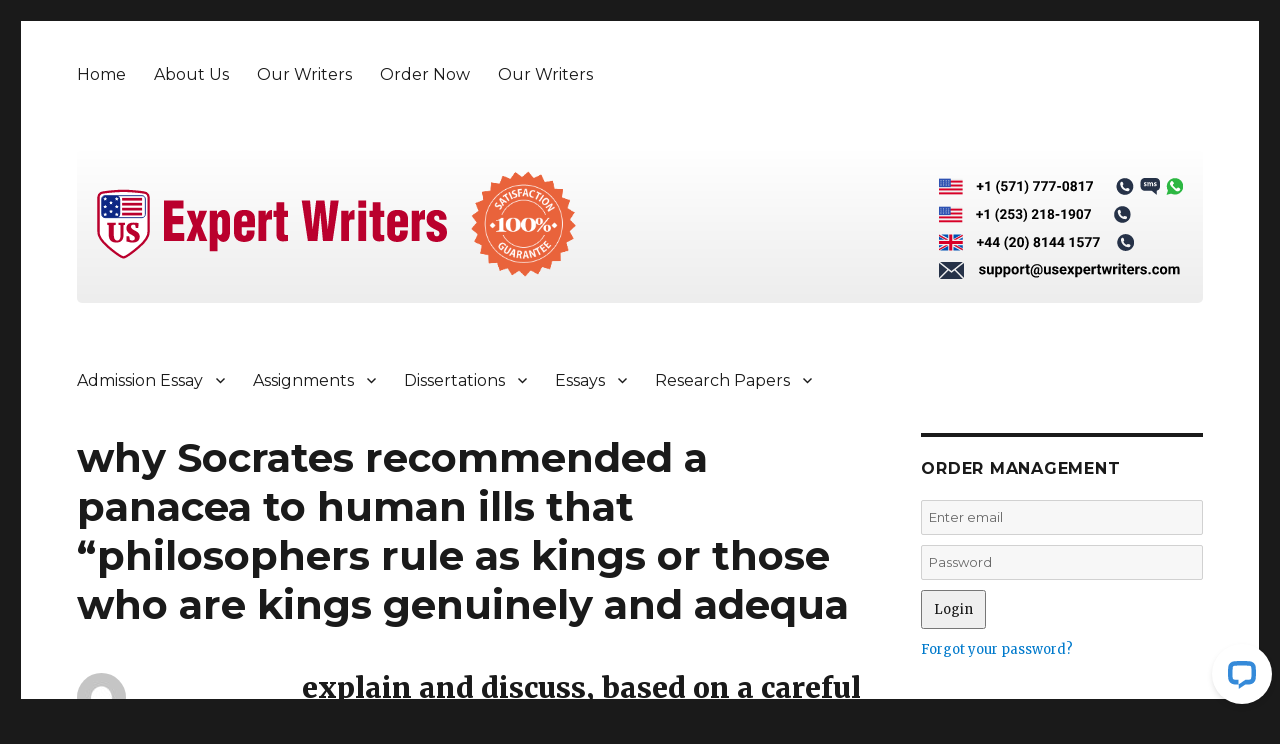

--- FILE ---
content_type: text/plain
request_url: https://www.google-analytics.com/j/collect?v=1&_v=j102&a=1797323606&t=pageview&_s=1&dl=https%3A%2F%2Fwww.usexpertwriters.com%2Fwhy-socrates-recommended-a-panacea-to-human-ills-that-philosophers-rule-as-kings-or-those-who-are-kings-genuinely-and-adequa%2F&ul=en-us%40posix&dt=why%20Socrates%20recommended%20a%20panacea%20to%20human%20ills%20that%20%22philosophers%20rule%20as%20kings%20or%20those%20who%20are%20kings%20genuinely%20and%20adequa%20-%20US%20Expert%20Writers&sr=1280x720&vp=1280x720&_u=IEBAAEABAAAAACAAI~&jid=2776224&gjid=1422455935&cid=1825355573.1767643367&tid=UA-17514892-46&_gid=752245733.1767643367&_r=1&_slc=1&z=1879031976
body_size: -452
content:
2,cG-VRNHNN9D2P

--- FILE ---
content_type: image/svg+xml
request_url: https://www.usexpertwriters.com/wp-content/uploads/2018/01/us-Expert-Writers1.svg
body_size: 59489
content:
<?xml version="1.0" encoding="utf-8"?>
<!-- Generator: Adobe Illustrator 17.0.0, SVG Export Plug-In . SVG Version: 6.00 Build 0)  -->
<!DOCTYPE svg PUBLIC "-//W3C//DTD SVG 1.1//EN" "http://www.w3.org/Graphics/SVG/1.1/DTD/svg11.dtd">
<svg version="1.1" id="Layer_1" xmlns="http://www.w3.org/2000/svg" xmlns:xlink="http://www.w3.org/1999/xlink" x="0px" y="0px"
	 width="151.919px" height="30.266px" viewBox="15.01 10.677 151.919 30.266" enable-background="new 15.01 10.677 151.919 30.266"
	 xml:space="preserve">
<metadata><?xpacket begin="﻿" id="W5M0MpCehiHzreSzNTczkc9d"?>
<x:xmpmeta xmlns:x="adobe:ns:meta/" x:xmptk="Adobe XMP Core 5.5-c014 79.151739, 2013/04/03-12:12:15        ">
   <rdf:RDF xmlns:rdf="http://www.w3.org/1999/02/22-rdf-syntax-ns#">
      <rdf:Description rdf:about=""
            xmlns:dc="http://purl.org/dc/elements/1.1/"
            xmlns:xmp="http://ns.adobe.com/xap/1.0/"
            xmlns:xmpGImg="http://ns.adobe.com/xap/1.0/g/img/"
            xmlns:xmpMM="http://ns.adobe.com/xap/1.0/mm/"
            xmlns:stRef="http://ns.adobe.com/xap/1.0/sType/ResourceRef#"
            xmlns:stEvt="http://ns.adobe.com/xap/1.0/sType/ResourceEvent#"
            xmlns:illustrator="http://ns.adobe.com/illustrator/1.0/"
            xmlns:xmpTPg="http://ns.adobe.com/xap/1.0/t/pg/"
            xmlns:stDim="http://ns.adobe.com/xap/1.0/sType/Dimensions#"
            xmlns:xmpG="http://ns.adobe.com/xap/1.0/g/"
            xmlns:pdf="http://ns.adobe.com/pdf/1.3/">
         <dc:format>image/svg+xml</dc:format>
         <dc:title>
            <rdf:Alt>
               <rdf:li xml:lang="x-default">Web</rdf:li>
            </rdf:Alt>
         </dc:title>
         <xmp:CreatorTool>Adobe Illustrator CC (Windows)</xmp:CreatorTool>
         <xmp:CreateDate>2017-12-07T18:49:32+05:30</xmp:CreateDate>
         <xmp:ModifyDate>2017-12-07T18:49:32+05:30</xmp:ModifyDate>
         <xmp:MetadataDate>2017-12-07T18:49:32+05:30</xmp:MetadataDate>
         <xmp:Thumbnails>
            <rdf:Alt>
               <rdf:li rdf:parseType="Resource">
                  <xmpGImg:width>256</xmpGImg:width>
                  <xmpGImg:height>124</xmpGImg:height>
                  <xmpGImg:format>JPEG</xmpGImg:format>
                  <xmpGImg:image>/9j/4AAQSkZJRgABAgEASABIAAD/7QAsUGhvdG9zaG9wIDMuMAA4QklNA+0AAAAAABAASAAAAAEA&#xA;AQBIAAAAAQAB/+4ADkFkb2JlAGTAAAAAAf/bAIQABgQEBAUEBgUFBgkGBQYJCwgGBggLDAoKCwoK&#xA;DBAMDAwMDAwQDA4PEA8ODBMTFBQTExwbGxscHx8fHx8fHx8fHwEHBwcNDA0YEBAYGhURFRofHx8f&#xA;Hx8fHx8fHx8fHx8fHx8fHx8fHx8fHx8fHx8fHx8fHx8fHx8fHx8fHx8fHx8f/8AAEQgAfAEAAwER&#xA;AAIRAQMRAf/EAaIAAAAHAQEBAQEAAAAAAAAAAAQFAwIGAQAHCAkKCwEAAgIDAQEBAQEAAAAAAAAA&#xA;AQACAwQFBgcICQoLEAACAQMDAgQCBgcDBAIGAnMBAgMRBAAFIRIxQVEGE2EicYEUMpGhBxWxQiPB&#xA;UtHhMxZi8CRygvElQzRTkqKyY3PCNUQnk6OzNhdUZHTD0uIIJoMJChgZhJRFRqS0VtNVKBry4/PE&#xA;1OT0ZXWFlaW1xdXl9WZ2hpamtsbW5vY3R1dnd4eXp7fH1+f3OEhYaHiImKi4yNjo+Ck5SVlpeYmZ&#xA;qbnJ2en5KjpKWmp6ipqqusra6voRAAICAQIDBQUEBQYECAMDbQEAAhEDBCESMUEFURNhIgZxgZEy&#xA;obHwFMHR4SNCFVJicvEzJDRDghaSUyWiY7LCB3PSNeJEgxdUkwgJChgZJjZFGidkdFU38qOzwygp&#xA;0+PzhJSktMTU5PRldYWVpbXF1eX1RlZmdoaWprbG1ub2R1dnd4eXp7fH1+f3OEhYaHiImKi4yNjo&#xA;+DlJWWl5iZmpucnZ6fkqOkpaanqKmqq6ytrq+v/aAAwDAQACEQMRAD8A9U4q7FXYq7FXYq7FXYq7&#xA;FXYq7FXYq7FXYq7FXYq7FXYq7FXYq7FXYq7FXYq7FXYq7FXYq7FXYq7FXYq7FXYq7FXYq7FXYq7F&#xA;XYq7FXYq7FXYq7FXYq7FXYq7FXYq7FXYq7FXYq7FXYq7FXYq7FXYq7FXYq7FXYq7FXYq7FXYq7FX&#xA;Yq7FXYq7FXYq7FXYq7FXYq7FXYq7FXYq7FXYq7FXYq7FXYq7FXYq7FXYq7FXYq7FXYq7FXYq7FXY&#xA;q7FXYq7FXYq7FXYq7FXYq7FXYq7FXYq7FXYq7FXYq7FXYq7FXYq7FXYq7FXYq7FXYq7FXYq7FXYq&#xA;xnzn50/w61pDFZ/W7q8WWRFZ2jQLE8UVP3cdxKzvLcxoiJGxJOGMTI0OblYMEJQlOcuGMaGwskyu&#xA;gBY7j1YNov55DXJJk0+axT0KCd2hvmih5A09SWWO1jBPFqKSK0zJyaHLAXKh8Vhk0kjUfEkfcB+t&#xA;Gn83inTVNAuKbf71ehX3+3PT5b/PMWvOPzc/+Tr/AMlqB/mX+plnlHzk+uz3FrcWaWtzDDFco0Mx&#xA;uIJIpmdVZJGjgaoaI1BQbUIqDXE2DRcLUaaMIiUSSCSNxwyBFWCLPf3smxcN2KuxV2KuxV2KuxV2&#xA;KuxV2KuxV2KuxV2KuxV2KuxV2KuxV2KuxV2KuxV2KuxV2KuxV2KvH/8AnIC2kuV0yJLZ7ytvLyt4&#xA;5Rbs4/SmlCgnYFYq9OZ2XrmXoDWYb1tL7nImP8En/wAMx/dkeDeSbeW61KyMMcd7JapbUksX+rm0&#xA;UTTOy3UKQCS7k4gsZED8BQ1PQbzWmscumx59dunc6zQj99D+tH7/AIMyref8tEv/AAWqf943OQfU&#xA;vT3D/pX/ANVHsn5fuJPNWoyq3NH0zTgsnxEMY4zG9Cyox4yIymqg1BBAO2ZMun9X9JeL1X92f+HT&#xA;+6Ly3894bi+/NzTNLS9NlHfQWdu05YhI/WndDIwquy1qd8x8n1PV+z0hDQynw8XCZH30BszHybot&#xA;p+Vuk655gvNYbzLZ8bdZ4tPVHkhHNlDkPNShL+PbJRHDu6rXZ5dozhijDwpb/VyP+xZFZfnf5Tv9&#xA;T0PTbG2vrm616NZLYRxwkRBpHiYTkyjiUMTFuPKgyXGHBydgZ4QnORiBj5899gdtut7ckkvP+cmf&#xA;I8CSCOx1CSeOX0mhZIUqB9pwwlcUGDxQ5kPZXUHnKFV5/qZD5i/Ojyfonl3StbczXSaynqWNrCq+&#xA;sVFOZcMwVeBPE79elcJmAHB03YWfLllj2HBzJ5fgoTyv+enlXXbTVZPq91Z3ej2k19c2UqoZHht1&#xA;5SekeQUsOnFuP66IyAtmr9n82GUBcZRnIRB8zyv8Fj+sf85HeUrzRL+LTbfUY7l7ObjLxijeGR/3&#xA;MRqsp35uGqp2HvtkTkDnYPZjPHJEzMK4h379T0a/5xx8+XWr2OoaHqt3e6hq8Ur3q3d1IZlFsVii&#xA;WMSSOz1D8jxpTfrjjla+0/ZwxSjkgIxgRw0BW+5vYVyS7/nII3GneePKGrxyMkbkRsFJofqtwkm6&#xA;g/8AF2DJzDf7N1k0+bGfxYI/QxrTPMsy/wDORslzJOwtl1S5tSrMeHEJJbDatPlgB9Tn5dKP5KAA&#xA;34In7pIr8mfOVt5d0nzR5w1wXNzbNcWtsiQlZJA8zSu+0jxj+XvjCVWWvtzQnPPFgx8INSO+3Ku6&#xA;2Ree/wAzvKnnbyNqy20t/p9np02ntLdxwRyyl7r1GEaxevCPgMZVj6nXpUb5KUgQ4PZ/ZObSaiFi&#xA;EpSE9rIG1deE9+2zEfzL8932n+X/ACXpHl3VtStGt9MW4uLlHa0M8c6oIS6wzSfGvpPUEmldid8j&#xA;KWwp2fZXZ8Z5c08sIG50B9VVd8x5h6trH59+UNO0bStQW2vLifWY2ms9PVIxMI1kaINJ8ZVQzoQv&#xA;EscsOQPOYPZ3PPJONxAgaJ3rle236l2i/nz5P1Ty/qmsJDdxNo6JLeWJWMzGORxGHi+MIw5MK1YU&#xA;+7EZBSM/s9nx5Y47j6+R3rv32Q+n/wDOQ/kW9gvLkR3cFtY231iYzIgkLmURJCiK7hnbly+1SnU9&#xA;aDxAzyezWpgQLiTI1t7rvlyVfJ359eVfMutwaP8AVbrTrq8r9Se5CenKRX4eSsaE8SBtQnatcMcg&#xA;LHXezubBjOS4yEeddHpeTdA7FXYq7FXYq7FXYq7FXYq7FXYqxzU4oZvPOkwzIskUukaskkbgMrK1&#xA;xp4KkHYgjtguiHNh/i0/68P9zkeP2+oXy2fn+9gtNHhfypcvb2gXSrcGRVndCWIpSqx0xOoyG/Ud&#xA;nffyVpBLTjgP76NnflsPLzRUPmi7bzqPLl3Fo2nXFvLZRwxXWnqi38Uir68qzVYRu1eUSUpvxqSN&#xA;x487qyiXY+nGn8WMZSBEuR+gjkKrcd5+L1aziii893cMKLHHHpFoqRoAqqv1i5AAA6DbbDdl0Uv8&#xA;Vj/wyX+5i8K/PiwtdQ/OLSbC7nFra3cNlBcXJIAijlndHkJb4fhU13ynJ9T2Xs9kMNBOURZiZEDv&#xA;oB6B5J8jeQPKvl/zRHFr0es6df2ddUVXhcxQQpLyIETN1Ep65OMQAXSa/tDU6jLiJx8Eoy9PPcmu&#xA;/wBzzL/nGtdJP5gym6J+uLZynTOVKc+QElP8r0uX0csrxc3oPakz/Kjh+niHF+j7f0JNoMNm/kD8&#xA;yJJURrqOTTPq7MAXUNfMH4E7iu1aYByLl6iUhqdMByqd/wCkWaot8+g/lstvKsN4yXC200+6I/6T&#xA;kEbPyDDgux6HbtieQThMRl1Ni47XX/CxbJLHyzqVn5i85Xer69puoa2mjasdRtbQTLL6jWzBm4m3&#xA;gh6nehyVblwMmqhLFhjDHOOPxMfCTVfV/WJT38nfLuhyflF5g1mSyifVFTUIlvGWsgQWoooJ6Dfp&#xA;hgPS4fbepyDXY8YkeD0bf5yff84vLF/gbUWAX1hqcoJ25cTbwU96VBw4uTh+1l/mI93APvkpf85R&#xA;af6nlLStQA+K1vvSr4LNExJ++IY5Rsy9kslZ5R74/cf2vFZZ7saJaecAKXba9dMSpoOfpwXBG3xU&#xA;qfHKvN6sRj4hwfw+FH75BlNtp/1b/nHG7uSPivdZWUH/ACUCxD8UOSr0uvlk4u1QP5uP9rIfNmga&#xA;Npv/ADjzp93Y2kdvdaiuny306CjzOOTAue9DI1MkR6XB0epyZO1JRkSRHjry/FMd/NxFH5eflowA&#xA;DNp84LU3ICW1P15GfIOd2Mf8K1P9cf75N/zih1KT869Ch0OeK01BoLNdOnkA9GOVppCjEcZBx5Gv&#xA;2T8sM/qcXsSUB2fkOQGUblxDqRQ9ySxaFJYaZ5/nu9b0/UtSltCL2CxE6skx1CEyMVe3t4gvOoon&#xA;0CmCublnUCc9OIwnCHFsZVy4DX8RPzTvy/5I8q6n+RUV5dXFpo+q3FzII9VuSI1kkjmcJDI/XiVX&#xA;anTrhERwuJqdfmx9omIEpwAHpHuG4QPkPWL/AEPzv5b0TzhpVvfBxbxaBqRo8sUM0hNrJBNGSssJ&#xA;kc0r0r1FKYxNHdu7RwxzafJkwTMeZnHoSB6gQeRr8dX0/l7567FXYq7FXYq7FXYq7FXYq7FXYqkn&#xA;mfSL+6W21HSXVNZ0xmks1kJEUyuKS28pFaLKoHxfssA3amAhzNJmjG4T/u58+8dxHu+0WGAaf5Dt&#xA;vMFx5ifT9Xk0y01+aJvM/l6e3V7uCZGLyIsvqD0/U5GjcGBBqpO2QEbd1l7ROEY+KHGcYPhzB9JH&#xA;ureu6x5tefPy9gkuUuNY1t7u0k1EXWl6SlqJNQZ+IAsbS4aX4IdgSvDiv2jTc4yivZ3aRArHCpcF&#xA;Slxen+vIVufjZ5M/8s6TqEDXWrauynWdU9M3EUZ5R28MQb0bZG/aEfqMS37TMx6UGTAdLqs0TUIf&#xA;3cOXmTzl8aG3QAMX8+/kpoHnTXF1i/vrq2nWFLcRwenw4oWIPxqxr8eRlAF2HZ3b2XS4/DjGJF3v&#xA;aXaZ/wA49+X9O0vVNOttXv1i1eOOG6f9zy9OKQScVIT9ojf2wDGG/L7SZZzjMwjcLI59RXejtP8A&#xA;yN8uabqug6np97dW11oSLHGV9Ok9JXkYy/B+36rK1KfDh8MNWTt/LkhkhKMSMnv22A291PGPyv8A&#xA;yusPPk/mRLi+lsZtPngMUkah1ZZmn5hkJWv90tDXbKowt6rtbtaWjGOoiQkD9nD+t7P5n/Izyxrf&#xA;lvSNGjnlsn0SIw2l4oV2ZW3f1VPENyf4tqUPTLTjBDyuk9oM2LLPIQJeIbI/V9yn5U/IrQtBs9ZW&#xA;W/uL/UNatJ7Ce+cKpSG4BDmNfj+M7EsxPT51AxgJ1ntBkzShURGOOQkB5jvZD5P/AC70jyx5XufL&#xA;cE013Y3bStM05UOROgjdaoF2oMkI0KcHW9pz1GYZSBGUa5eW6Vfl3+T+leR9VvL+x1C4uhdxeiIZ&#xA;ggCrzDg1UCrfDSuCMKcntPtqergIyiBRvZkPnjydp/m/y/Lol9LJBBK8cnqw8eatG3IU5Bhv06ZK&#xA;UbDhaDXS02UZIgE+bEJfyE8tSeUIPLBv7wWsF69+twDF6hkeP0yp+Djxp7ZDwxVOzj7RZhnObhjZ&#xA;jw1vXO+9NLr8pNDn/L628kfWrhNPtpPVW5Xh6xb1WlNaqV3Zz2w8G1OPDtnINUdRQ4j06cqROs/l&#xA;lpOq+RLPydNdTpY2awpHcJw9UiAUWtVK799sJjtTXg7Vnj1JzgDile3TdLvM/wCTGga/5X0XQZru&#xA;eH9BJ6VleLwMhQqquHBHE8uCnam4wGAIpv0nbmXDmnlAB8TmEr13/nH7QtU0jSLVNTube/0eH6vF&#xA;qFFdpI/VaUB0+HdWduJDCnvgONyNP7SZMc5y4YmMzfD8K/tRGhfkP5e0vy1rGjvfXFxca2qJeagQ&#xA;qyBI5BIqxqeYFWG9a1xGMUw1HtDlyZYZOEAY+Ufftumf/KoPLrfl8PJMs88tikjTwXZKCZJS5kDC&#xA;i8duRHTph4BVOP8Ay1l/NfmABxcq6UkflH/nH/SND8wWmtX2rXOrTafxNjDKoREMYpHX4pCQnVQK&#xA;UOAY6Lma32jnmxHHGAgJc/093Pq9Wyx5t2KuxV2KuxV2KuxV2KuxV2KuxV2KpRrPlmz1K4ivo5Zb&#xA;DVrccbfUrUqswWtfTcMHSWMn9h1I7ih3wEOVg1csYMSBKB5xPL3+R8w1o/lez0+6k1CeaXUdXmXh&#xA;JqV0VaUJWvpxqgSOKP8AyY1Fepqd8QFz6uU48IAjAfwjl7z1J8ynGFxXYq7FXYq7FXYq7FXYq7FX&#xA;Yq7FXYq7FXYq7FXYq7FXYq7FXYq7FXYq7FXYq7FXYq7FXYq7FXYq7FXYq7FXYq7FXYq7FXYq7FXY&#xA;q7FXYq7FXYq7FXYq7FXYq7FXYq7FXYq7FXYq7FXYq7FXYq7FXYq7FXYq7FXYq7FXYq7FXYq7FXYq&#xA;7FXYq7FXYq7FXYq7FXYq7FXYq7FXYq7FXYq7FXYq7FXYq7FXYq7FXYq7FXYq7FXYq7FXYq7FXYq7&#xA;FXYq7FXYq7FXYq7FXYq7FXYq7FXYq7FXYq7FXYq7FXYq7FXYq7FXYq7FXYq7FXYq7FXYq7FXYq7F&#xA;XYq7FXYq7FXYq7FXYq7FXYq7FXYq7FXYq7FXYq7FXYq7FXYq7FXYq7FXYq7FXYq7FXYq7FXYq7FX&#xA;Yq7FXYq7FXYq7FXYq7FXYq7FXYq7FXYq7FXYq7FXYq7FXYq7FXYq7FXYq7FXYq7FXYq7FXYq7FXY&#xA;q7FXYq7FXYq7FXYq7FXYq7FXYq7FXYq7FXYq7FXYq7FXYq7FXYq7FXYq7FXYq7FXYq7FXYq7FXYq&#xA;7FXYq7FXYq7FXYq7FXYq7FXYq7FXYq7FXYq7FXYq7FXYq7FXYq7FXYq7FXYq7FXYq7FXYq7FXYq/&#xA;/9k=</xmpGImg:image>
               </rdf:li>
            </rdf:Alt>
         </xmp:Thumbnails>
         <xmpMM:RenditionClass>proof:pdf</xmpMM:RenditionClass>
         <xmpMM:OriginalDocumentID>uuid:65E6390686CF11DBA6E2D887CEACB407</xmpMM:OriginalDocumentID>
         <xmpMM:DocumentID>xmp.did:50004ee3-9650-0c4c-a236-b73a21213b8d</xmpMM:DocumentID>
         <xmpMM:InstanceID>xmp.iid:50004ee3-9650-0c4c-a236-b73a21213b8d</xmpMM:InstanceID>
         <xmpMM:DerivedFrom rdf:parseType="Resource">
            <stRef:instanceID>xmp.iid:f709d2d7-4740-f54a-97d7-e81ba2fb2214</stRef:instanceID>
            <stRef:documentID>xmp.did:f709d2d7-4740-f54a-97d7-e81ba2fb2214</stRef:documentID>
            <stRef:originalDocumentID>uuid:65E6390686CF11DBA6E2D887CEACB407</stRef:originalDocumentID>
            <stRef:renditionClass>proof:pdf</stRef:renditionClass>
         </xmpMM:DerivedFrom>
         <xmpMM:History>
            <rdf:Seq>
               <rdf:li rdf:parseType="Resource">
                  <stEvt:action>saved</stEvt:action>
                  <stEvt:instanceID>xmp.iid:4f0bf14f-a936-0242-85fc-fbb6b03ece8b</stEvt:instanceID>
                  <stEvt:when>2017-12-06T18:27:43+05:30</stEvt:when>
                  <stEvt:softwareAgent>Adobe Illustrator CC (Windows)</stEvt:softwareAgent>
                  <stEvt:changed>/</stEvt:changed>
               </rdf:li>
               <rdf:li rdf:parseType="Resource">
                  <stEvt:action>saved</stEvt:action>
                  <stEvt:instanceID>xmp.iid:50004ee3-9650-0c4c-a236-b73a21213b8d</stEvt:instanceID>
                  <stEvt:when>2017-12-07T18:49:32+05:30</stEvt:when>
                  <stEvt:softwareAgent>Adobe Illustrator CC (Windows)</stEvt:softwareAgent>
                  <stEvt:changed>/</stEvt:changed>
               </rdf:li>
            </rdf:Seq>
         </xmpMM:History>
         <illustrator:StartupProfile>Web</illustrator:StartupProfile>
         <xmpTPg:NPages>1</xmpTPg:NPages>
         <xmpTPg:HasVisibleTransparency>False</xmpTPg:HasVisibleTransparency>
         <xmpTPg:HasVisibleOverprint>False</xmpTPg:HasVisibleOverprint>
         <xmpTPg:MaxPageSize rdf:parseType="Resource">
            <stDim:w>151.919231</stDim:w>
            <stDim:h>30.265625</stDim:h>
            <stDim:unit>Pixels</stDim:unit>
         </xmpTPg:MaxPageSize>
         <xmpTPg:PlateNames>
            <rdf:Seq>
               <rdf:li>Cyan</rdf:li>
               <rdf:li>Magenta</rdf:li>
               <rdf:li>Yellow</rdf:li>
               <rdf:li>Black</rdf:li>
            </rdf:Seq>
         </xmpTPg:PlateNames>
         <xmpTPg:SwatchGroups>
            <rdf:Seq>
               <rdf:li rdf:parseType="Resource">
                  <xmpG:groupName>Default Swatch Group</xmpG:groupName>
                  <xmpG:groupType>0</xmpG:groupType>
               </rdf:li>
            </rdf:Seq>
         </xmpTPg:SwatchGroups>
         <pdf:Producer>Adobe PDF library 10.01</pdf:Producer>
      </rdf:Description>
   </rdf:RDF>
</x:xmpmeta>
                                                                                                    
                                                                                                    
                                                                                                    
                                                                                                    
                                                                                                    
                                                                                                    
                                                                                                    
                                                                                                    
                                                                                                    
                                                                                                    
                                                                                                    
                                                                                                    
                                                                                                    
                                                                                                    
                                                                                                    
                                                                                                    
                                                                                                    
                                                                                                    
                                                                                                    
                                                                                                    
                           
<?xpacket end="w"?>
	</metadata>
<g id="Layer_1_1_" display="none">
	<g display="inline">
		<g>
			<text transform="matrix(1 0 0 1 57.9002 53.7489)" fill="#09A3AA" font-family="'GalanoGrotesque-Bold'" font-size="30">CREST </text>
		</g>
		
			<text transform="matrix(1 0 0 1 67.5294 67.7488)" fill="#444444" font-family="'FranklinGothic-Medium'" font-size="15" letter-spacing="6">essays</text>
		<g>
			<g>
				<g>
					<g>
						<defs>
							<rect id="SVGID_1_" x="30.751" y="32.059" width="25.052" height="25.023"/>
						</defs>
						<clipPath id="SVGID_2_">
							<use xlink:href="#SVGID_1_"  overflow="visible"/>
						</clipPath>
						<path clip-path="url(#SVGID_2_)" fill="#09A3AA" d="M53.153,51.655c-0.412-0.412-0.96-0.603-1.501-0.572l-1.448-1.448
							c0.588-0.75,1.073-1.574,1.448-2.461c0.567-1.343,0.855-2.768,0.855-4.234c0-1.467-0.289-2.894-0.855-4.235
							c-0.548-1.296-1.333-2.458-2.332-3.458c-1-1-2.162-1.784-3.458-2.332c-1.343-0.567-2.768-0.855-4.234-0.855
							c-1.467,0-2.894,0.289-4.235,0.855c-1.296,0.546-2.458,1.33-3.458,2.33s-1.784,2.162-2.332,3.458
							c-0.567,1.343-0.855,2.768-0.855,4.235s0.289,2.894,0.855,4.235c0.548,1.296,1.333,2.458,2.332,3.458
							c1,1,2.162,1.784,3.458,2.332c1.343,0.567,2.768,0.855,4.235,0.855s2.894-0.289,4.234-0.855
							c0.897-0.38,1.732-0.871,2.49-1.472l1.446,1.446c-0.029,0.54,0.16,1.089,0.572,1.501l2.054,2.054
							c0.383,0.383,0.887,0.577,1.39,0.577c0.504,0,1.007-0.192,1.391-0.577c0.769-0.769,0.769-2.015,0-2.784L53.153,51.655z
							 M48.33,47.759c-0.26,0.357-0.548,0.698-0.866,1.015c-0.31,0.31-0.64,0.59-0.987,0.842c-1.401,1.023-3.085,1.574-4.854,1.574
							c-2.207,0-4.279-0.858-5.838-2.419c-1.558-1.559-2.419-3.634-2.419-5.838c0-2.204,0.858-4.279,2.419-5.838
							c1.558-1.559,3.634-2.419,5.838-2.419c2.204,0,4.279,0.858,5.838,2.419c1.558,1.558,2.419,3.634,2.419,5.838
							C49.884,44.692,49.341,46.363,48.33,47.759L48.33,47.759z"/>
					</g>
				</g>
			</g>
			<path fill="#E02D2D" d="M40.935,37.899h1.386c0.434,0,0.793,0.342,0.86,0.786h1.212c-0.077-1.111-0.976-1.991-2.072-1.991h-1.386
				c-1.097,0-1.995,0.88-2.072,1.991h1.212C40.14,38.239,40.501,37.899,40.935,37.899L40.935,37.899z"/>
			<path fill="#E02D2D" d="M44.398,39.287h-7.507c-0.366,0-0.778,0.349-1.002,0.569c-0.14,0.169-0.166,0.284-0.154,0.415
				c0.089,0.865,0.665,1.68,1.641,2.321c0.865,0.566,1.952,0.94,3.138,1.082c0.361,0.043,0.735,0.068,1.111,0.068
				c0.696,0,1.376-0.077,2.012-0.224c0.836-0.193,1.598-0.506,2.239-0.925c0.976-0.641,1.549-1.458,1.641-2.321
				c0.014-0.133-0.058-0.323-0.154-0.415c-0.224-0.219-0.636-0.569-1.002-0.569h-1.963V39.287z"/>
			<path fill="#E02D2D" d="M46.408,43.398c-0.583,0.383-1.253,0.689-1.981,0.906c-0.87,0.263-1.819,0.4-2.8,0.4
				c-0.07,0-0.142,0-0.212-0.002c-1.72-0.034-3.335-0.494-4.569-1.304c-0.52-0.342-0.952-0.733-1.289-1.164
				c-0.082-0.106-0.142-0.087-0.142,0.046v3.359c0,0.851,0.66,1.542,1.475,1.542h9.47c0.268,0,0.518-0.075,0.733-0.205
				c0.443-0.265,0.742-0.764,0.742-1.337v-3.357c0-0.132-0.06-0.152-0.142-0.046C47.36,42.666,46.928,43.056,46.408,43.398
				L46.408,43.398z"/>
		</g>
	</g>
	<g display="inline">
		<g>
			<g>
				<g>
					<defs>
						<rect id="SVGID_3_" x="12.188" y="12.737" width="18.533" height="18.512"/>
					</defs>
					<clipPath id="SVGID_4_">
						<use xlink:href="#SVGID_3_"  overflow="visible"/>
					</clipPath>
					<path clip-path="url(#SVGID_4_)" fill="#09A3AA" d="M28.761,27.234c-0.305-0.305-0.71-0.446-1.11-0.423L26.58,25.74
						c0.435-0.555,0.794-1.165,1.071-1.821c0.419-0.994,0.633-2.048,0.633-3.133c0-1.085-0.214-2.141-0.633-3.133
						c-0.406-0.959-0.986-1.819-1.726-2.558c-0.74-0.74-1.599-1.32-2.558-1.726c-0.994-0.419-2.048-0.633-3.133-0.633
						s-2.141,0.214-3.133,0.633c-0.959,0.404-1.819,0.984-2.558,1.724c-0.74,0.74-1.32,1.599-1.726,2.558
						c-0.419,0.994-0.633,2.048-0.633,3.133s0.214,2.141,0.633,3.133c0.406,0.959,0.986,1.819,1.726,2.558
						c0.74,0.74,1.599,1.32,2.558,1.726c0.994,0.419,2.048,0.633,3.133,0.633s2.141-0.214,3.133-0.633
						c0.664-0.281,1.281-0.644,1.842-1.089l1.069,1.069c-0.021,0.4,0.118,0.806,0.423,1.11l1.52,1.52
						c0.283,0.283,0.656,0.427,1.029,0.427s0.745-0.142,1.029-0.427c0.569-0.569,0.569-1.491,0-2.059L28.761,27.234z M25.193,24.352
						c-0.192,0.264-0.406,0.516-0.64,0.751c-0.229,0.229-0.474,0.437-0.73,0.623c-1.036,0.757-2.283,1.165-3.591,1.165
						c-1.632,0-3.166-0.635-4.319-1.789c-1.153-1.153-1.79-2.688-1.79-4.319s0.635-3.166,1.79-4.319
						c1.153-1.153,2.688-1.79,4.319-1.79c1.63,0,3.166,0.635,4.319,1.79c1.153,1.153,1.79,2.688,1.79,4.319
						C26.342,22.083,25.941,23.319,25.193,24.352L25.193,24.352z"/>
				</g>
			</g>
		</g>
		<path fill="#E02D2D" d="M19.722,17.057h1.025c0.321,0,0.587,0.253,0.636,0.581h0.897c-0.057-0.822-0.722-1.473-1.533-1.473h-1.025
			c-0.811,0-1.476,0.651-1.533,1.473h0.897C19.134,17.309,19.401,17.057,19.722,17.057L19.722,17.057z"/>
		<path fill="#E02D2D" d="M22.284,18.084h-5.553c-0.271,0-0.576,0.258-0.742,0.421c-0.103,0.125-0.123,0.21-0.114,0.307
			c0.066,0.64,0.492,1.243,1.214,1.717c0.64,0.419,1.444,0.695,2.321,0.8c0.267,0.032,0.544,0.05,0.822,0.05
			c0.515,0,1.018-0.057,1.489-0.166c0.619-0.143,1.182-0.374,1.656-0.685c0.722-0.474,1.146-1.079,1.214-1.717
			c0.011-0.098-0.043-0.239-0.114-0.307c-0.166-0.162-0.471-0.421-0.742-0.421L22.284,18.084L22.284,18.084z"/>
		<path fill="#E02D2D" d="M23.771,21.125c-0.431,0.283-0.927,0.51-1.465,0.67c-0.644,0.194-1.346,0.296-2.071,0.296
			c-0.052,0-0.105,0-0.157-0.002c-1.273-0.025-2.467-0.365-3.38-0.964c-0.385-0.253-0.704-0.542-0.954-0.861
			c-0.061-0.078-0.105-0.064-0.105,0.034v2.485c0,0.629,0.488,1.141,1.091,1.141h7.006c0.198,0,0.383-0.055,0.542-0.151
			c0.328-0.196,0.549-0.565,0.549-0.989V20.3c0-0.098-0.045-0.112-0.105-0.034C24.475,20.583,24.156,20.872,23.771,21.125
			L23.771,21.125z"/>
	</g>
	<g display="inline">
		<path fill="none" stroke="#B79A5F" stroke-width="2" stroke-miterlimit="10" d="M73.493,7.878c0,0-1.184,0.665-4.749,0.338
			C64.082,7.79,60.754,4.631,60,4.631s-4.158,2.644-8.744,3.586c-2.957,0.607-4.749-0.338-4.749-0.338s-1.432,14.276,2.111,20.569
			C52.16,34.74,60,39.949,60,39.949s7.84-5.209,11.383-11.502C74.925,22.155,73.493,7.878,73.493,7.878z"/>
		<g>
			<path fill="#B79A5F" d="M61.663,14.42c0.569,0,1.097,0.052,1.581,0.156c0.485,0.105,0.903,0.233,1.255,0.385
				s0.628,0.315,0.828,0.489c0.2,0.174,0.299,0.333,0.299,0.476c0,0.3-0.011,0.689-0.032,1.167c-0.022,0.478-0.05,1.056-0.085,1.734
				l-0.567-0.019c0.004-0.061,0.007-0.118,0.009-0.173c0.002-0.054,0.003-0.111,0.003-0.172c-0.004-0.3-0.038-0.586-0.101-0.858
				c-0.063-0.272-0.177-0.531-0.343-0.779c-0.174-0.248-0.381-0.467-0.623-0.659c-0.241-0.191-0.505-0.352-0.792-0.482
				s-0.593-0.23-0.919-0.297c-0.326-0.068-0.659-0.101-0.997-0.101c-0.583,0-1.112,0.09-1.588,0.271s-0.901,0.431-1.275,0.75
				c-0.374,0.319-0.699,0.697-0.975,1.134s-0.505,0.912-0.685,1.425c-0.181,0.513-0.315,1.052-0.404,1.617s-0.134,1.137-0.134,1.715
				c0,0.683,0.056,1.326,0.169,1.93s0.274,1.16,0.483,1.669c0.208,0.509,0.461,0.965,0.756,1.369s0.627,0.747,0.994,1.027
				c0.368,0.281,0.765,0.495,1.194,0.643c0.428,0.147,0.879,0.222,1.353,0.222c0.33,0,0.67-0.036,1.02-0.108
				c0.35-0.072,0.705-0.185,1.066-0.339c0.361-0.154,0.725-0.35,1.092-0.587c0.368-0.237,0.734-0.521,1.099-0.851
				c0.034,0.017,0.075,0.039,0.12,0.065c0.046,0.026,0.088,0.055,0.128,0.088c0.039,0.033,0.073,0.069,0.101,0.108
				s0.042,0.078,0.042,0.118c0,0.026-0.017,0.063-0.052,0.111c-0.426,0.47-0.856,0.863-1.291,1.18
				c-0.435,0.317-0.872,0.573-1.311,0.769s-0.882,0.335-1.327,0.421c-0.446,0.084-0.89,0.126-1.333,0.126
				c-0.587,0-1.147-0.081-1.679-0.244s-1.027-0.396-1.483-0.701c-0.457-0.304-0.869-0.673-1.239-1.106
				c-0.369-0.432-0.685-0.918-0.945-1.457c-0.261-0.539-0.462-1.125-0.603-1.757c-0.141-0.633-0.212-1.301-0.212-2.005
				c0-0.678,0.068-1.36,0.205-2.044c0.137-0.685,0.342-1.34,0.613-1.966c0.272-0.626,0.613-1.21,1.024-1.754
				c0.411-0.543,0.89-1.016,1.438-1.418c0.548-0.402,1.165-0.717,1.852-0.945C60.08,14.534,60.837,14.42,61.663,14.42z"/>
		</g>
		<text transform="matrix(1 0 0 1 44.3506 50.6994)" fill="#B79A5F" font-family="'PlantagenetCherokee'" font-size="10">Crest</text>
		
			<rect x="44.563" y="53.929" fill="none" stroke="#B79A5F" stroke-width="0.2" stroke-miterlimit="10" width="30.875" height="7.667"/>
		
			<rect x="44.569" y="54.544" fill="none" stroke="#B79A5F" stroke-width="0.1832" stroke-miterlimit="10" width="30.862" height="6.438"/>
		<text transform="matrix(1 0 0 1 51.5422 59.0867)" fill="#B79A5F" font-family="'Helvetica'" font-size="5.4891">essays</text>
		
			<line fill="none" stroke="#B79A5F" stroke-width="0.1646" stroke-miterlimit="10" x1="46.656" y1="57.747" x2="50.719" y2="57.747"/>
		
			<line fill="none" stroke="#B79A5F" stroke-width="0.1646" stroke-miterlimit="10" x1="69.312" y1="57.762" x2="73.375" y2="57.762"/>
	</g>
	<g display="inline">
		<g>
			<path d="M84.474,21.937l-1.435,2.831c0,0-1.548-1.076-3.152-1.076c-1.208,0-1.85,0.547-1.85,1.397
				c0,0.868,1.472,1.491,3.246,2.246c1.736,0.736,3.644,2.208,3.644,4.247c0,3.719-2.832,5.021-5.87,5.021
				c-3.644,0-5.852-2.058-5.852-2.058l1.775-2.981c0,0,2.076,1.755,3.813,1.755c0.773,0,2.246-0.076,2.246-1.529
				c0-1.133-1.661-1.643-3.511-2.567c-1.869-0.925-2.964-2.378-2.964-4.001c0-2.907,2.567-4.756,5.078-4.756
				C82.473,20.465,84.474,21.937,84.474,21.937z"/>
			<path d="M84.697,20.748h10.948v3.114h-3.7v12.457h-3.548V23.862h-3.7C84.697,23.862,84.697,20.748,84.697,20.748z"/>
		</g>
		<g>
			<path d="M36.397,32.148l1.51,3.02c0,0-1.736,1.435-5.115,1.435c-4.397,0-8.437-3.586-8.437-8.041
				c0-4.473,4.021-8.097,8.437-8.097c3.379,0,5.115,1.435,5.115,1.435l-1.51,3.02c0,0-1.246-0.963-3.058-0.963
				c-3.567,0-5.134,2.492-5.134,4.568c0,2.095,1.566,4.586,5.134,4.586C35.152,33.111,36.397,32.148,36.397,32.148z"/>
			<path d="M44.831,20.748c2.888,0,5.077,1.566,5.077,4.624c0,2.341-1.283,3.907-3.189,4.511l5.36,6.436h-4.511l-4.756-6.153v6.153
				h-3.549V20.748H44.831z M43.228,27.656c1.34,0,2.945-0.095,2.945-2.039s-1.604-2.039-2.945-2.039h-0.415v4.077L43.228,27.656
				L43.228,27.656z"/>
		</g>
		<path fill="#F91530" d="M71.822,18.294c0,0-0.054,0.436-3.405,0.243c-3.351-0.194-5.728-2.571-6.268-2.571
			s-2.918,2.377-6.268,2.571c-3.351,0.194-3.405-0.243-3.405-0.243s-1.026,10.234,1.513,14.745c2.54,4.511,8.16,8.245,8.16,8.245
			s5.62-3.734,8.16-8.245C72.848,28.528,71.822,18.294,71.822,18.294z"/>
		<path fill="none" stroke="#FFFFFF" stroke-width="0.1812" stroke-miterlimit="10" d="M70.915,19.263c0,0-0.754,0.564-3.085,0.22
			c-3.009-0.444-5.191-2.33-5.68-2.33c-0.49,0-2.731,1.588-5.68,2.33c-2.236,0.562-3.085-0.22-3.085-0.22s-0.93,9.274,1.371,13.362
			c2.302,4.088,7.394,7.472,7.394,7.472s5.093-3.384,7.394-7.472C71.844,28.537,70.915,19.263,70.915,19.263z"/>
		<g>
			<path fill="#FFFFFF" d="M65.788,23.807h-4.381v2.53h4.196v2.545h-4.196v2.561h4.381v2.545h-7.281V21.261h7.281V23.807z"/>
		</g>
		<text transform="matrix(1 0 0 1 69.4759 43.9375)" font-family="'Mangal-Bold'" font-size="7">Essays</text>
	</g>
	<g display="inline">
		<g>
			<path d="M84.474,24.097l-1.435,2.831c0,0-1.548-1.076-3.152-1.076c-1.208,0-1.85,0.547-1.85,1.397
				c0,0.868,1.472,1.491,3.246,2.246c1.736,0.736,3.644,2.208,3.644,4.247c0,3.719-2.832,5.021-5.87,5.021
				c-3.644,0-5.852-2.058-5.852-2.058l1.775-2.981c0,0,2.076,1.755,3.813,1.755c0.773,0,2.246-0.076,2.246-1.529
				c0-1.133-1.661-1.643-3.511-2.567c-1.869-0.925-2.964-2.378-2.964-4.001c0-2.907,2.567-4.756,5.078-4.756
				C82.473,22.625,84.474,24.097,84.474,24.097z"/>
			<path d="M84.697,22.908h10.948v3.114h-3.7v12.457h-3.548V26.022h-3.7C84.697,26.022,84.697,22.908,84.697,22.908z"/>
		</g>
		<g>
			<path d="M36.397,34.308l1.51,3.02c0,0-1.736,1.435-5.115,1.435c-4.397,0-8.437-3.586-8.437-8.041
				c0-4.473,4.021-8.097,8.437-8.097c3.379,0,5.115,1.435,5.115,1.435l-1.51,3.02c0,0-1.246-0.963-3.058-0.963
				c-3.567,0-5.134,2.492-5.134,4.568c0,2.095,1.566,4.586,5.134,4.586C35.152,35.271,36.397,34.308,36.397,34.308z"/>
			<path d="M44.831,22.908c2.888,0,5.077,1.566,5.077,4.624c0,2.341-1.283,3.907-3.189,4.511l5.36,6.436h-4.511l-4.756-6.153v6.153
				h-3.549V22.908H44.831z M43.228,29.816c1.34,0,2.945-0.095,2.945-2.039s-1.604-2.039-2.945-2.039h-0.415v4.077L43.228,29.816
				L43.228,29.816z"/>
		</g>
		<path fill="#F91530" d="M71.822,20.454c0,0-0.054,0.436-3.405,0.243c-3.351-0.194-5.728-2.571-6.268-2.571
			s-2.918,2.377-6.268,2.571c-3.351,0.194-3.405-0.243-3.405-0.243s-1.026,10.234,1.513,14.745c2.54,4.511,8.16,8.245,8.16,8.245
			s5.62-3.734,8.16-8.245C72.848,30.688,71.822,20.454,71.822,20.454z"/>
		<path fill="none" stroke="#FFFFFF" stroke-width="0.1812" stroke-miterlimit="10" d="M70.915,21.423c0,0-0.754,0.564-3.085,0.22
			c-3.009-0.444-5.191-2.33-5.68-2.33c-0.49,0-2.731,1.588-5.68,2.33c-2.236,0.562-3.085-0.22-3.085-0.22s-0.93,9.274,1.371,13.362
			c2.302,4.088,7.394,7.472,7.394,7.472s5.093-3.384,7.394-7.472C71.844,30.697,70.915,21.423,70.915,21.423z"/>
		<g>
			<path fill="#FFFFFF" d="M65.788,25.967h-4.381v2.53h4.196v2.545h-4.196v2.561h4.381v2.545h-7.281V23.421h7.281V25.967z"/>
		</g>
		<g enable-background="new    ">
			<path d="M74.053,46.098h-3.965V40.91h3.852v0.892h-2.885v1.173h2.7v0.886h-2.7v1.346h2.998V46.098z"/>
			<path d="M76.384,46.18c-1.042,0-1.594-0.472-1.658-1.415h0.947c0.004,0.419,0.239,0.629,0.704,0.629
				c0.202,0,0.357-0.038,0.463-0.112c0.106-0.076,0.159-0.17,0.159-0.284c0-0.053-0.012-0.096-0.034-0.13
				c-0.023-0.034-0.066-0.066-0.13-0.098c-0.064-0.03-0.153-0.063-0.269-0.096s-0.265-0.072-0.449-0.117
				c-0.226-0.055-0.42-0.11-0.581-0.166c-0.162-0.056-0.296-0.126-0.401-0.209c-0.106-0.083-0.185-0.186-0.234-0.308
				c-0.051-0.122-0.075-0.277-0.075-0.466c0-0.164,0.034-0.316,0.103-0.457c0.068-0.14,0.165-0.262,0.29-0.363
				c0.126-0.104,0.277-0.184,0.455-0.243s0.376-0.089,0.595-0.089c1.009,0,1.524,0.424,1.545,1.271h-0.913
				c-0.022-0.323-0.219-0.485-0.588-0.485c-0.079,0-0.154,0.007-0.224,0.021s-0.129,0.033-0.18,0.06
				c-0.05,0.026-0.089,0.059-0.117,0.096c-0.029,0.038-0.043,0.082-0.043,0.132c0,0.041,0.007,0.075,0.022,0.103
				c0.015,0.027,0.05,0.054,0.105,0.08s0.139,0.055,0.248,0.086c0.109,0.03,0.259,0.068,0.447,0.114
				c0.23,0.06,0.431,0.118,0.601,0.178c0.169,0.06,0.31,0.133,0.422,0.221c0.111,0.088,0.194,0.195,0.249,0.322
				c0.055,0.128,0.082,0.289,0.082,0.482c0,0.178-0.036,0.343-0.109,0.494c-0.072,0.151-0.176,0.282-0.309,0.393
				c-0.134,0.11-0.296,0.198-0.485,0.262C76.831,46.147,76.618,46.18,76.384,46.18z"/>
			<path d="M80.164,46.18c-1.042,0-1.594-0.472-1.658-1.415h0.947c0.004,0.419,0.239,0.629,0.704,0.629
				c0.202,0,0.357-0.038,0.463-0.112c0.106-0.076,0.159-0.17,0.159-0.284c0-0.053-0.012-0.096-0.034-0.13
				c-0.023-0.034-0.066-0.066-0.13-0.098c-0.064-0.03-0.153-0.063-0.269-0.096s-0.265-0.072-0.449-0.117
				c-0.226-0.055-0.42-0.11-0.581-0.166c-0.162-0.056-0.296-0.126-0.401-0.209c-0.106-0.083-0.185-0.186-0.234-0.308
				c-0.051-0.122-0.075-0.277-0.075-0.466c0-0.164,0.034-0.316,0.103-0.457c0.068-0.14,0.165-0.262,0.29-0.363
				c0.126-0.104,0.277-0.184,0.455-0.243s0.376-0.089,0.595-0.089c1.009,0,1.524,0.424,1.545,1.271H80.68
				c-0.022-0.323-0.219-0.485-0.588-0.485c-0.079,0-0.154,0.007-0.224,0.021s-0.129,0.033-0.18,0.06
				c-0.05,0.026-0.089,0.059-0.117,0.096c-0.029,0.038-0.043,0.082-0.043,0.132c0,0.041,0.007,0.075,0.022,0.103
				c0.015,0.027,0.05,0.054,0.105,0.08s0.139,0.055,0.248,0.086c0.109,0.03,0.259,0.068,0.447,0.114
				c0.23,0.06,0.431,0.118,0.601,0.178c0.169,0.06,0.31,0.133,0.422,0.221c0.111,0.088,0.194,0.195,0.249,0.322
				c0.055,0.128,0.082,0.289,0.082,0.482c0,0.178-0.036,0.343-0.109,0.494c-0.072,0.151-0.176,0.282-0.309,0.393
				c-0.134,0.11-0.296,0.198-0.485,0.262C80.611,46.147,80.398,46.18,80.164,46.18z"/>
			<path d="M84.751,45.902c-0.306,0.186-0.659,0.277-1.06,0.277c-0.189,0-0.365-0.027-0.526-0.082
				c-0.162-0.055-0.302-0.133-0.421-0.234c-0.118-0.102-0.212-0.223-0.28-0.363c-0.068-0.142-0.103-0.298-0.103-0.469
				c0-0.907,0.748-1.36,2.242-1.36h0.147c-0.003-0.103-0.011-0.192-0.024-0.271c-0.014-0.077-0.044-0.143-0.09-0.196
				c-0.047-0.054-0.115-0.094-0.204-0.121s-0.208-0.041-0.358-0.041c-0.444,0-0.676,0.197-0.694,0.591h-0.933
				c0.052-0.918,0.607-1.377,1.664-1.377c0.242,0,0.459,0.021,0.651,0.064c0.192,0.044,0.356,0.12,0.49,0.229
				c0.135,0.109,0.238,0.259,0.312,0.448c0.072,0.188,0.109,0.428,0.109,0.717v2.383H84.75L84.751,45.902L84.751,45.902z
				 M84.751,44.426H84.48c-0.786,0-1.179,0.191-1.179,0.574c0,0.128,0.052,0.226,0.155,0.293s0.241,0.101,0.412,0.101
				c0.086,0,0.172-0.009,0.256-0.025c0.085-0.018,0.165-0.042,0.243-0.075c0.077-0.033,0.148-0.075,0.214-0.125
				c0.064-0.05,0.121-0.108,0.169-0.174v-0.569H84.751z"/>
			<path d="M87.092,46.631c0.219,0,0.411-0.227,0.578-0.68l-1.36-3.606h1.001l0.8,2.362l0.804-2.362h1.005l-1.381,3.653
				c-0.085,0.222-0.166,0.424-0.245,0.607c-0.078,0.184-0.167,0.341-0.267,0.473c-0.099,0.133-0.214,0.235-0.345,0.31
				s-0.292,0.111-0.483,0.111c-0.087,0-0.177-0.007-0.269-0.021c-0.093-0.014-0.189-0.036-0.292-0.068v-0.898
				c0.123,0.047,0.219,0.079,0.288,0.096C86.996,46.623,87.051,46.631,87.092,46.631z"/>
			<path d="M91.911,46.18c-1.041,0-1.594-0.472-1.657-1.415H91.2c0.005,0.419,0.239,0.629,0.704,0.629
				c0.203,0,0.357-0.038,0.463-0.112c0.106-0.076,0.159-0.17,0.159-0.284c0-0.053-0.011-0.096-0.034-0.13
				c-0.022-0.034-0.065-0.066-0.13-0.098c-0.063-0.03-0.153-0.063-0.269-0.096c-0.114-0.033-0.265-0.072-0.449-0.117
				c-0.226-0.055-0.419-0.11-0.581-0.166c-0.161-0.056-0.296-0.126-0.401-0.209c-0.106-0.083-0.184-0.186-0.234-0.308
				c-0.05-0.122-0.075-0.277-0.075-0.466c0-0.164,0.034-0.316,0.103-0.457c0.068-0.14,0.165-0.262,0.291-0.363
				c0.125-0.104,0.276-0.184,0.454-0.243s0.376-0.089,0.595-0.089c1.01,0,1.524,0.424,1.545,1.271h-0.912
				c-0.023-0.323-0.219-0.485-0.588-0.485c-0.08,0-0.154,0.007-0.225,0.021c-0.069,0.014-0.129,0.033-0.179,0.06
				c-0.051,0.026-0.09,0.059-0.118,0.096c-0.028,0.038-0.043,0.082-0.043,0.132c0,0.041,0.008,0.075,0.022,0.103
				s0.05,0.054,0.105,0.08c0.057,0.026,0.139,0.055,0.248,0.086c0.109,0.03,0.259,0.068,0.448,0.114
				c0.229,0.06,0.43,0.118,0.6,0.178s0.311,0.133,0.422,0.221c0.112,0.088,0.195,0.195,0.25,0.322
				c0.055,0.128,0.082,0.289,0.082,0.482c0,0.178-0.037,0.343-0.109,0.494c-0.073,0.151-0.177,0.282-0.31,0.393
				c-0.134,0.11-0.295,0.198-0.485,0.262S92.146,46.18,91.911,46.18z"/>
		</g>
	</g>
</g>
<g id="Layer_2" display="none">
	<g display="inline">
		<g>
			<path fill="#005AEA" d="M24.949,34.398c0.032-0.049,0.112-0.066,0.24-0.055c0.128,0.013,0.258,0.046,0.39,0.103
				c0.132,0.056,0.236,0.132,0.312,0.228s0.074,0.204-0.006,0.324c-0.192,0.288-0.436,0.596-0.732,0.924s-0.662,0.63-1.098,0.906
				c-0.437,0.275-0.948,0.504-1.536,0.685c-0.588,0.18-1.266,0.27-2.034,0.27c-0.616,0-1.228-0.092-1.836-0.275
				c-0.608-0.185-1.196-0.443-1.764-0.774c-0.568-0.332-1.108-0.725-1.62-1.177c-0.512-0.452-0.982-0.943-1.41-1.476
				c-0.428-0.532-0.804-1.094-1.128-1.687c-0.324-0.592-0.582-1.195-0.774-1.812c-0.16,0.432-0.292,0.854-0.396,1.266
				s-0.156,0.807-0.156,1.183c0,0.231,0.03,0.445,0.09,0.642c0.06,0.196,0.122,0.37,0.186,0.522l-0.012-0.013
				c0.04,0.112,0.076,0.212,0.108,0.301c0.032,0.088,0.048,0.172,0.048,0.252c0,0.144-0.046,0.254-0.138,0.33
				c-0.092,0.075-0.262,0.113-0.51,0.113c-0.272,0-0.516-0.071-0.732-0.216c-0.216-0.144-0.4-0.328-0.552-0.552
				c-0.152-0.225-0.27-0.475-0.354-0.75c-0.084-0.276-0.126-0.542-0.126-0.798c0-0.28,0.028-0.578,0.084-0.895
				c0.056-0.315,0.134-0.64,0.234-0.972s0.218-0.67,0.354-1.014c0.136-0.345,0.28-0.685,0.432-1.021
				c-0.192-0.096-0.358-0.208-0.498-0.336s-0.256-0.264-0.348-0.408S9.509,27.93,9.469,27.79c-0.04-0.14-0.06-0.266-0.06-0.378
				c0-0.152,0.04-0.304,0.12-0.456c0.08-0.152,0.186-0.288,0.318-0.408c0.132-0.12,0.286-0.216,0.462-0.288s0.36-0.108,0.552-0.108
				c0.144,0,0.3,0.028,0.468,0.084s0.324,0.136,0.468,0.24c0.16-0.288,0.32-0.562,0.48-0.822s0.3-0.49,0.42-0.69
				c0.064-0.104,0.12-0.202,0.168-0.294c0.048-0.092,0.092-0.17,0.132-0.234c0.04-0.08,0.084-0.148,0.132-0.204V24.16
				c0-0.088,0.002-0.168,0.006-0.24s0.018-0.136,0.042-0.192s0.066-0.098,0.126-0.126s0.15-0.042,0.27-0.042
				c0.144,0,0.292,0.032,0.444,0.096c0.152,0.064,0.292,0.152,0.42,0.264s0.234,0.244,0.318,0.396s0.126,0.312,0.126,0.48
				c0,0.136-0.088,0.37-0.264,0.702c-0.176,0.332-0.392,0.726-0.648,1.182c-0.064,0.112-0.122,0.214-0.174,0.306
				s-0.106,0.184-0.162,0.276s-0.114,0.192-0.174,0.3c-0.06,0.108-0.13,0.234-0.21,0.378c0.52-0.136,1.028-0.332,1.524-0.588
				c0.496-0.256,0.964-0.546,1.404-0.87c0.44-0.324,0.846-0.672,1.218-1.044s0.692-0.75,0.96-1.134s0.476-0.762,0.624-1.134
				s0.222-0.718,0.222-1.038c0-0.408-0.172-0.742-0.516-1.002s-0.904-0.39-1.68-0.39c-0.96,0-1.878,0.162-2.754,0.486
				c-0.876,0.324-1.69,0.74-2.442,1.248c-0.752,0.508-1.432,1.074-2.04,1.698s-1.128,1.24-1.56,1.848s-0.764,1.17-0.996,1.686
				s-0.348,0.918-0.348,1.206c0,0.12,0.021,0.21,0.06,0.27c0.04,0.061,0.09,0.103,0.15,0.126c0.06,0.024,0.126,0.036,0.198,0.036
				s0.14-0.004,0.204-0.012c0.088-0.008,0.172-0.014,0.252-0.018s0.15,0.006,0.21,0.029C8,29.37,8.045,29.408,8.078,29.46
				c0.032,0.052,0.048,0.13,0.048,0.234c0,0.071-0.032,0.142-0.096,0.21c-0.064,0.067-0.15,0.13-0.258,0.186
				c-0.108,0.057-0.234,0.101-0.378,0.132c-0.144,0.032-0.3,0.048-0.468,0.048c-0.232,0-0.466-0.031-0.702-0.096
				C5.988,30.11,5.77,30.002,5.569,29.85c-0.2-0.151-0.362-0.357-0.486-0.617c-0.124-0.261-0.186-0.59-0.186-0.99
				c0-0.512,0.156-1.074,0.468-1.686s0.742-1.23,1.29-1.854s1.196-1.228,1.944-1.812s1.56-1.102,2.436-1.554
				c0.876-0.452,1.798-0.816,2.766-1.092s1.948-0.414,2.94-0.414c0.824,0,1.526,0.07,2.106,0.21c0.58,0.14,1.056,0.332,1.428,0.576
				s0.644,0.532,0.816,0.864c0.172,0.333,0.258,0.69,0.258,1.074c0,0.416-0.102,0.854-0.306,1.314s-0.49,0.918-0.858,1.374
				c-0.368,0.456-0.81,0.898-1.326,1.326s-1.086,0.816-1.71,1.164s-1.292,0.644-2.004,0.888c-0.712,0.244-1.452,0.414-2.22,0.51
				c0.112,0.672,0.338,1.302,0.678,1.89c0.34,0.589,0.75,1.129,1.23,1.62c0.48,0.492,1.008,0.933,1.584,1.32
				c0.576,0.387,1.156,0.716,1.74,0.984s1.152,0.474,1.704,0.617c0.552,0.145,1.044,0.217,1.476,0.217s0.846-0.04,1.242-0.12
				s0.752-0.185,1.068-0.313s0.588-0.275,0.816-0.443S24.854,34.566,24.949,34.398z M10.945,28.05
				c0.008-0.016,0.016-0.031,0.024-0.048c0.008-0.016,0.02-0.032,0.036-0.048c-0.048-0.08-0.104-0.156-0.168-0.228
				s-0.124-0.134-0.18-0.186c-0.056-0.052-0.104-0.086-0.144-0.102c-0.041-0.016-0.06-0.008-0.06,0.024
				c0,0.104,0.034,0.216,0.102,0.336s0.19,0.215,0.366,0.288L10.945,28.05z"/>
			<path fill="#005AEA" d="M26.198,27.93c0.08-0.144,0.176-0.238,0.288-0.282c0.112-0.044,0.21-0.048,0.294-0.012
				c0.084,0.036,0.146,0.106,0.186,0.21s0.028,0.232-0.036,0.383l-0.108,0.24c-0.104,0.216-0.234,0.486-0.39,0.811
				c-0.156,0.323-0.334,0.668-0.534,1.031c-0.2,0.364-0.416,0.729-0.648,1.093s-0.472,0.691-0.72,0.983
				c-0.249,0.292-0.502,0.528-0.762,0.708c-0.26,0.181-0.518,0.271-0.774,0.271c-0.168,0-0.332-0.052-0.492-0.156
				s-0.302-0.238-0.426-0.402c-0.124-0.163-0.226-0.34-0.306-0.527c-0.08-0.188-0.12-0.366-0.12-0.534
				c0-0.136,0.024-0.308,0.072-0.517c-0.208,0.28-0.418,0.549-0.63,0.805c-0.212,0.256-0.416,0.484-0.612,0.684
				s-0.38,0.358-0.552,0.475c-0.172,0.115-0.318,0.174-0.438,0.174c-0.185,0-0.36-0.059-0.528-0.174
				c-0.168-0.116-0.314-0.259-0.438-0.427s-0.224-0.348-0.3-0.54c-0.076-0.191-0.114-0.363-0.114-0.516
				c0-0.216,0.032-0.444,0.096-0.684c0.064-0.24,0.15-0.49,0.258-0.75c0.108-0.261,0.226-0.521,0.354-0.78
				c0.128-0.26,0.26-0.518,0.396-0.774c0.112-0.208,0.22-0.414,0.324-0.618c0.104-0.203,0.196-0.397,0.276-0.582
				c0.08-0.184,0.144-0.354,0.192-0.51s0.072-0.294,0.072-0.414c0-0.128,0.088-0.196,0.264-0.204
				c0.176-0.008,0.372,0.036,0.588,0.132s0.412,0.232,0.588,0.408c0.176,0.176,0.264,0.384,0.264,0.624
				c0,0.096-0.03,0.228-0.09,0.396s-0.138,0.36-0.234,0.576s-0.208,0.448-0.336,0.695c-0.128,0.248-0.26,0.504-0.396,0.769
				c-0.16,0.312-0.32,0.62-0.48,0.924c-0.16,0.304-0.3,0.576-0.42,0.816c-0.12,0.239-0.212,0.434-0.276,0.582
				c-0.064,0.147-0.084,0.222-0.06,0.222c0.048,0,0.138-0.066,0.27-0.198s0.286-0.304,0.462-0.516s0.368-0.456,0.576-0.732
				c0.208-0.275,0.42-0.558,0.636-0.846c0.496-0.672,1.044-1.436,1.644-2.292c0.152-0.336,0.284-0.628,0.396-0.876
				s0.168-0.408,0.168-0.48c0-0.128,0.08-0.186,0.24-0.174c0.16,0.012,0.336,0.07,0.528,0.174s0.368,0.24,0.528,0.408
				s0.24,0.336,0.24,0.504c0,0.112-0.066,0.314-0.198,0.606s-0.29,0.63-0.474,1.014c-0.136,0.28-0.276,0.574-0.42,0.882
				c-0.144,0.309-0.276,0.604-0.396,0.889c-0.12,0.283-0.22,0.548-0.3,0.792s-0.12,0.438-0.12,0.582
				c0,0.063,0.008,0.096,0.024,0.096c0.136,0,0.286-0.08,0.45-0.24c0.164-0.16,0.336-0.366,0.516-0.618s0.362-0.534,0.546-0.846
				c0.184-0.313,0.356-0.624,0.516-0.937c0.16-0.312,0.306-0.605,0.438-0.882c0.132-0.275,0.242-0.502,0.33-0.678l0.108-0.228
				C26.198,27.943,26.198,27.93,26.198,27.93z"/>
			<path fill="#005AEA" d="M31.069,27.942c0.032-0.064,0.092-0.096,0.18-0.096s0.176,0.018,0.264,0.054
				c0.088,0.036,0.162,0.084,0.222,0.144s0.078,0.122,0.054,0.186c-0.072,0.145-0.176,0.351-0.312,0.618
				c-0.136,0.269-0.304,0.568-0.504,0.9c-0.2,0.332-0.43,0.678-0.69,1.038c-0.26,0.359-0.55,0.702-0.87,1.025
				c-0.32,0.324-0.664,0.614-1.032,0.87c-0.368,0.257-0.76,0.448-1.176,0.576c-0.272,0.064-0.524,0.096-0.756,0.096h-0.072
				c-0.384,0-0.68-0.092-0.888-0.275c-0.208-0.185-0.352-0.388-0.432-0.612s-0.11-0.428-0.09-0.612
				c0.02-0.184,0.062-0.275,0.126-0.275c0.128,0,0.214,0.036,0.258,0.107c0.044,0.072,0.086,0.16,0.126,0.265
				c0.016,0.048,0.036,0.096,0.06,0.144s0.056,0.095,0.096,0.139s0.092,0.08,0.156,0.107c0.064,0.028,0.148,0.042,0.252,0.042
				c0.128,0,0.264-0.046,0.408-0.138s0.276-0.218,0.396-0.378s0.22-0.349,0.3-0.564s0.12-0.447,0.12-0.695
				c0-0.232-0.048-0.448-0.144-0.648c-0.096-0.2-0.2-0.404-0.312-0.612l0.012,0.013l-0.216-0.385
				c-0.04,0.089-0.086,0.187-0.138,0.294c-0.052,0.108-0.134,0.255-0.246,0.438c-0.032,0.064-0.092,0.09-0.18,0.078
				c-0.088-0.013-0.174-0.04-0.258-0.084s-0.154-0.098-0.21-0.162c-0.056-0.064-0.068-0.124-0.036-0.18
				c0.096-0.177,0.18-0.328,0.252-0.456s0.132-0.24,0.18-0.336c0.048-0.097,0.088-0.183,0.12-0.259
				c0.032-0.075,0.064-0.149,0.096-0.222l-0.012,0.012l0.096-0.204c-0.024-0.144-0.036-0.271-0.036-0.384
				c0-0.352,0.066-0.674,0.198-0.966s0.294-0.542,0.486-0.75s0.392-0.368,0.6-0.48s0.388-0.168,0.54-0.168
				c0.08,0,0.184,0.008,0.312,0.024s0.252,0.05,0.372,0.102c0.12,0.052,0.222,0.126,0.306,0.222s0.126,0.224,0.126,0.384
				c0,0.136-0.04,0.258-0.12,0.366s-0.176,0.218-0.288,0.33c-0.128,0.12-0.254,0.264-0.378,0.432s-0.186,0.372-0.186,0.612
				c0,0.28,0.05,0.532,0.15,0.756s0.206,0.448,0.318,0.672v-0.012c0.136,0.231,0.253,0.474,0.354,0.726
				c0.1,0.252,0.15,0.542,0.15,0.87c0,0.064-0.002,0.136-0.006,0.216s-0.006,0.152-0.006,0.216c0.224-0.247,0.43-0.51,0.618-0.785
				c0.188-0.276,0.356-0.544,0.504-0.805c0.148-0.26,0.28-0.502,0.396-0.726c0.116-0.224,0.21-0.412,0.282-0.564l0.12-0.251
				L31.069,27.942z"/>
			<path fill="#005AEA" d="M38.017,27.93c0.032-0.064,0.094-0.096,0.187-0.096c0.092,0,0.182,0.018,0.27,0.054
				s0.162,0.086,0.222,0.15c0.061,0.064,0.078,0.128,0.055,0.191c-0.08,0.16-0.21,0.398-0.391,0.715
				c-0.18,0.315-0.396,0.664-0.647,1.044s-0.524,0.77-0.816,1.17c-0.292,0.399-0.588,0.764-0.888,1.092s-0.596,0.596-0.888,0.804
				s-0.553,0.313-0.784,0.313c-0.389,0-0.711-0.146-0.965-0.438s-0.381-0.686-0.381-1.182c0-0.168,0.034-0.376,0.101-0.624
				c0.068-0.248,0.157-0.518,0.268-0.811c0.111-0.291,0.236-0.594,0.375-0.905c0.139-0.313,0.276-0.62,0.411-0.924
				c-0.261,0.304-0.535,0.63-0.822,0.978s-0.558,0.69-0.813,1.026c-0.256,0.336-0.488,0.653-0.696,0.954
				c-0.208,0.3-0.36,0.558-0.456,0.773c-0.024,0.096-0.036,0.172-0.036,0.229l0.024,0.096c0.008,0.023,0.014,0.052,0.018,0.084
				s0.01,0.06,0.018,0.084l-0.012-0.012c0.024,0.096,0.044,0.184,0.06,0.264s0.016,0.15,0,0.21s-0.054,0.108-0.114,0.144
				s-0.154,0.055-0.282,0.055c-0.16,0-0.322-0.038-0.486-0.114s-0.312-0.184-0.444-0.324c-0.132-0.14-0.242-0.308-0.33-0.504
				c-0.088-0.195-0.132-0.414-0.132-0.654c0-0.199,0.052-0.464,0.156-0.792c0.104-0.327,0.242-0.695,0.414-1.104
				s0.368-0.844,0.588-1.308s0.446-0.936,0.678-1.416c0.224-0.464,0.444-0.924,0.66-1.38c0.216-0.456,0.408-0.88,0.576-1.272
				s0.304-0.742,0.408-1.05s0.156-0.55,0.156-0.726c0-0.128,0.09-0.184,0.27-0.168s0.38,0.078,0.6,0.186
				c0.22,0.108,0.42,0.244,0.6,0.408s0.27,0.33,0.27,0.498c0,0.208-0.06,0.482-0.179,0.822s-0.271,0.72-0.456,1.14
				s-0.396,0.87-0.637,1.35c-0.24,0.48-0.48,0.964-0.72,1.452l-0.096,0.18v0.012c0.24-0.296,0.484-0.586,0.732-0.869
				c0.248-0.284,0.48-0.54,0.697-0.768s0.411-0.414,0.582-0.558c0.171-0.144,0.301-0.224,0.389-0.24
				c0.096-0.008,0.212,0.028,0.348,0.108c0.136,0.08,0.268,0.182,0.396,0.306s0.238,0.266,0.33,0.426s0.139,0.32,0.139,0.48
				c0,0.12-0.068,0.326-0.204,0.617c-0.136,0.293-0.296,0.635-0.48,1.026c-0.136,0.28-0.278,0.572-0.426,0.876
				c-0.148,0.305-0.283,0.601-0.404,0.888c-0.122,0.288-0.222,0.553-0.3,0.792c-0.078,0.24-0.117,0.433-0.117,0.576v0.084
				c0,0.017,0.004,0.024,0.012,0.024c0.12,0,0.278-0.092,0.474-0.276c0.196-0.184,0.41-0.42,0.642-0.708s0.47-0.605,0.714-0.954
				c0.244-0.348,0.472-0.688,0.684-1.02s0.396-0.63,0.552-0.895C37.843,28.254,37.953,28.058,38.017,27.93z"/>
			<path fill="#005AEA" d="M54.625,20.01c1.088,0,1.992,0.1,2.712,0.3c0.721,0.2,1.296,0.442,1.729,0.726
				c0.432,0.284,0.737,0.582,0.918,0.894c0.18,0.312,0.27,0.58,0.27,0.804c0,0.216-0.067,0.404-0.204,0.564
				c-0.136,0.16-0.315,0.24-0.54,0.24c-0.16,0-0.275-0.022-0.348-0.066s-0.118-0.102-0.138-0.174
				c-0.021-0.072-0.022-0.152-0.006-0.24s0.035-0.176,0.06-0.264c0.016-0.048,0.024-0.092,0.024-0.132
				c0-0.128-0.051-0.262-0.15-0.402c-0.101-0.14-0.248-0.27-0.444-0.39c-0.195-0.12-0.436-0.218-0.72-0.294s-0.61-0.114-0.978-0.114
				c-1.496,0-2.912,0.108-4.248,0.324c-1.337,0.216-2.578,0.486-3.727,0.81c-1.147,0.324-2.195,0.672-3.144,1.044
				s-1.778,0.714-2.49,1.026c-0.144,0.064-0.248,0.112-0.312,0.144s-0.118,0.058-0.162,0.078c-0.045,0.02-0.093,0.04-0.145,0.06
				s-0.134,0.054-0.246,0.102c0.656,0.128,1.242,0.328,1.758,0.6c0.517,0.272,0.902,0.6,1.158,0.984
				c0.176-0.328,0.342-0.638,0.498-0.93s0.29-0.554,0.402-0.786c0.111-0.232,0.202-0.424,0.27-0.576s0.103-0.256,0.103-0.312
				c0-0.152,0.08-0.218,0.24-0.198c0.159,0.02,0.336,0.09,0.527,0.21c0.192,0.12,0.368,0.27,0.528,0.45s0.24,0.35,0.24,0.51
				c0,0.184-0.053,0.422-0.156,0.714c-0.104,0.292-0.242,0.618-0.414,0.978s-0.368,0.744-0.588,1.152
				c-0.221,0.408-0.442,0.82-0.666,1.236c-0.232,0.424-0.456,0.842-0.672,1.254s-0.412,0.798-0.588,1.158
				c-0.177,0.359-0.316,0.682-0.42,0.966c-0.104,0.284-0.156,0.51-0.156,0.678c0,0.305,0.02,0.566,0.06,0.786s0.076,0.41,0.108,0.57
				l-0.012-0.012c0.031,0.144,0.058,0.268,0.077,0.371c0.021,0.104,0.021,0.19,0,0.259c-0.02,0.067-0.065,0.115-0.138,0.144
				s-0.18,0.042-0.324,0.042c-0.151,0-0.326-0.058-0.521-0.174c-0.196-0.116-0.38-0.278-0.552-0.486
				c-0.173-0.208-0.316-0.462-0.433-0.762s-0.174-0.634-0.174-1.002c0-0.216,0.058-0.5,0.174-0.853
				c0.116-0.352,0.271-0.747,0.462-1.188c0.192-0.439,0.41-0.902,0.654-1.386s0.494-0.966,0.75-1.446
				c0.016-0.063,0.032-0.124,0.048-0.18s0.024-0.108,0.024-0.156c0-0.2-0.068-0.39-0.204-0.57c-0.137-0.18-0.318-0.344-0.546-0.492
				c-0.229-0.148-0.492-0.28-0.792-0.396c-0.301-0.116-0.612-0.214-0.937-0.294c-0.324-0.08-0.647-0.14-0.972-0.18
				s-0.63-0.06-0.918-0.06c-0.192,0-0.38-0.042-0.564-0.126s-0.348-0.19-0.491-0.318c-0.145-0.127-0.261-0.266-0.349-0.414
				s-0.132-0.282-0.132-0.402c0-0.168,0.064-0.31,0.192-0.426c0.128-0.116,0.34-0.174,0.636-0.174c0.112,0,0.364-0.066,0.756-0.198
				s0.888-0.306,1.488-0.522c0.512-0.184,1.082-0.388,1.71-0.612c0.628-0.224,1.296-0.452,2.004-0.684s1.446-0.454,2.214-0.666
				s1.544-0.402,2.328-0.57s1.563-0.302,2.34-0.402S53.897,20.01,54.625,20.01z"/>
			<path fill="#005AEA" d="M54.613,27.93c0.031-0.064,0.094-0.096,0.186-0.096s0.182,0.018,0.271,0.054
				c0.088,0.036,0.162,0.086,0.222,0.15s0.078,0.128,0.054,0.191c-0.08,0.16-0.202,0.398-0.366,0.715
				c-0.164,0.315-0.367,0.664-0.611,1.044s-0.522,0.77-0.834,1.17c-0.313,0.399-0.656,0.764-1.032,1.092s-0.78,0.596-1.212,0.804
				s-0.884,0.313-1.356,0.313c-0.399,0-0.744-0.084-1.031-0.252c-0.288-0.168-0.528-0.38-0.721-0.637
				c-0.191-0.256-0.334-0.535-0.426-0.84c-0.092-0.304-0.138-0.596-0.138-0.876c0-0.56,0.136-1.113,0.408-1.662
				c0.271-0.548,0.63-1.038,1.073-1.469c0.444-0.432,0.944-0.782,1.5-1.05c0.557-0.268,1.122-0.402,1.698-0.402
				c0.376,0,0.646,0.084,0.811,0.252c0.163,0.168,0.245,0.392,0.245,0.672c0,0.208-0.054,0.446-0.161,0.714
				c-0.108,0.268-0.255,0.546-0.438,0.834c-0.185,0.287-0.396,0.571-0.636,0.852s-0.494,0.536-0.763,0.768
				c-0.268,0.232-0.542,0.431-0.821,0.595c-0.28,0.164-0.548,0.273-0.805,0.33c-0.031,0.151-0.048,0.304-0.048,0.456
				c0,0.184,0.032,0.334,0.097,0.449c0.063,0.116,0.172,0.175,0.323,0.175c0.353,0,0.7-0.091,1.044-0.271
				c0.345-0.18,0.673-0.41,0.984-0.689c0.313-0.28,0.606-0.591,0.882-0.931s0.522-0.672,0.738-0.996
				c0.216-0.323,0.397-0.615,0.546-0.876C54.443,28.252,54.548,28.058,54.613,27.93z M52.453,27.03c-0.192,0-0.402,0.094-0.63,0.282
				c-0.229,0.188-0.452,0.432-0.672,0.732c-0.221,0.3-0.429,0.638-0.624,1.014c-0.196,0.377-0.362,0.748-0.498,1.116
				c0.288-0.144,0.58-0.352,0.876-0.624c0.296-0.271,0.563-0.56,0.804-0.864c0.24-0.304,0.434-0.6,0.582-0.887
				c0.147-0.288,0.222-0.52,0.222-0.696C52.512,27.054,52.493,27.03,52.453,27.03z"/>
			<path fill="#005AEA" d="M59.113,27.942c0.031-0.064,0.092-0.096,0.18-0.096s0.178,0.018,0.27,0.054
				c0.093,0.036,0.169,0.084,0.229,0.144s0.074,0.122,0.042,0.186c-0.072,0.16-0.187,0.398-0.342,0.715
				c-0.156,0.315-0.341,0.664-0.552,1.044c-0.213,0.38-0.442,0.77-0.69,1.17c-0.248,0.399-0.502,0.764-0.762,1.092
				c-0.261,0.328-0.522,0.596-0.786,0.804c-0.265,0.208-0.513,0.313-0.744,0.313c-0.232,0-0.44-0.044-0.624-0.132
				c-0.185-0.088-0.342-0.2-0.474-0.336c-0.133-0.137-0.234-0.292-0.307-0.469c-0.071-0.176-0.107-0.355-0.107-0.54
				c0-0.231,0.048-0.51,0.144-0.834c0.096-0.323,0.2-0.634,0.313-0.93c0.136-0.344,0.292-0.7,0.468-1.068
				c-0.064-0.04-0.13-0.084-0.198-0.132s-0.138-0.104-0.21-0.168c-0.064,0.128-0.134,0.267-0.21,0.414
				c-0.076,0.148-0.194,0.358-0.354,0.63c-0.031,0.057-0.092,0.08-0.18,0.072s-0.176-0.036-0.264-0.084s-0.16-0.104-0.216-0.168
				c-0.057-0.064-0.064-0.124-0.024-0.18v0.012c0.12-0.208,0.218-0.384,0.294-0.528s0.141-0.27,0.192-0.378
				c0.052-0.107,0.098-0.202,0.138-0.282c0.04-0.079,0.08-0.163,0.12-0.252c-0.04-0.096-0.07-0.206-0.09-0.33
				c-0.021-0.124-0.03-0.254-0.03-0.39c0-0.264,0.032-0.524,0.096-0.78s0.148-0.486,0.252-0.69s0.221-0.368,0.349-0.492
				s0.26-0.186,0.396-0.186c0.12,0,0.265,0.014,0.433,0.042s0.325,0.072,0.474,0.132c0.147,0.06,0.274,0.14,0.378,0.24
				s0.156,0.222,0.156,0.366c0,0.128-0.036,0.262-0.108,0.402c-0.071,0.14-0.151,0.294-0.24,0.462
				c-0.111,0.184-0.214,0.378-0.306,0.582s-0.138,0.398-0.138,0.582c0,0.136,0.018,0.254,0.054,0.354
				c0.036,0.101,0.084,0.185,0.145,0.252c0.06,0.068,0.126,0.126,0.197,0.175c0.072,0.048,0.141,0.092,0.204,0.132
				c0.136,0.071,0.248,0.146,0.336,0.222s0.132,0.19,0.132,0.342c0,0.097-0.04,0.238-0.119,0.427
				c-0.08,0.188-0.177,0.397-0.288,0.63c-0.072,0.16-0.148,0.33-0.229,0.51s-0.152,0.354-0.216,0.521
				c-0.064,0.168-0.118,0.328-0.162,0.48c-0.044,0.152-0.065,0.28-0.065,0.384c0,0.088,0.02,0.132,0.06,0.132
				c0.12,0,0.268-0.092,0.444-0.275c0.176-0.185,0.363-0.42,0.563-0.708s0.402-0.608,0.606-0.96
				c0.204-0.353,0.397-0.696,0.582-1.032c0.184-0.336,0.346-0.646,0.485-0.93c0.141-0.284,0.242-0.502,0.307-0.654v-0.015H59.113z"
				/>
			<path fill="#005AEA" d="M69.096,27.942c0.032-0.064,0.092-0.096,0.181-0.096c0.088,0,0.178,0.018,0.27,0.054
				c0.092,0.036,0.168,0.084,0.229,0.144c0.06,0.06,0.073,0.122,0.042,0.186c-0.072,0.16-0.194,0.398-0.366,0.715
				c-0.172,0.315-0.376,0.664-0.612,1.044s-0.494,0.77-0.773,1.17c-0.28,0.399-0.564,0.764-0.853,1.092s-0.574,0.596-0.858,0.804
				c-0.283,0.208-0.542,0.313-0.773,0.313c-0.393,0-0.718-0.146-0.979-0.438c-0.26-0.292-0.39-0.686-0.39-1.182
				c0-0.168,0.036-0.376,0.108-0.624c0.071-0.248,0.166-0.521,0.281-0.816c0.116-0.296,0.246-0.6,0.391-0.912
				c0.144-0.312,0.288-0.619,0.432-0.924c-0.264,0.305-0.542,0.63-0.834,0.979c-0.292,0.348-0.568,0.691-0.828,1.031
				c-0.26,0.341-0.494,0.665-0.702,0.973s-0.363,0.574-0.468,0.798c-0.008,0.04-0.014,0.076-0.018,0.108
				c-0.004,0.031-0.006,0.06-0.006,0.084l0.023,0.096c0.008,0.023,0.014,0.052,0.019,0.084c0.004,0.032,0.01,0.06,0.018,0.084
				l-0.012-0.012c0.023,0.096,0.046,0.184,0.065,0.264c0.021,0.08,0.021,0.15,0,0.21c-0.02,0.06-0.06,0.108-0.12,0.144
				c-0.06,0.036-0.153,0.055-0.281,0.055c-0.152,0-0.311-0.038-0.475-0.114s-0.312-0.184-0.443-0.324
				c-0.132-0.14-0.24-0.306-0.324-0.498c-0.084-0.191-0.126-0.408-0.126-0.647c0-0.216,0.032-0.446,0.096-0.69
				c0.064-0.244,0.148-0.496,0.252-0.756s0.22-0.523,0.349-0.792c0.128-0.268,0.26-0.53,0.396-0.786
				c0.064-0.128,0.112-0.222,0.145-0.282c0.031-0.06,0.054-0.1,0.065-0.119c0.012-0.021,0.014-0.026,0.006-0.019
				c-0.271,0.305-0.558,0.636-0.857,0.996c-0.301,0.36-0.588,0.718-0.864,1.074c-0.276,0.355-0.524,0.694-0.744,1.014
				s-0.382,0.596-0.486,0.828c-0.008,0.04-0.014,0.078-0.018,0.114s-0.006,0.062-0.006,0.078c0,0.04,0.004,0.082,0.012,0.126
				s0.02,0.086,0.036,0.126c0.024,0.096,0.044,0.184,0.06,0.264c0.017,0.08,0.017,0.15,0,0.21c-0.016,0.06-0.054,0.108-0.113,0.144
				c-0.061,0.036-0.158,0.055-0.294,0.055c-0.152,0-0.309-0.038-0.469-0.114c-0.159-0.076-0.306-0.184-0.438-0.324
				c-0.132-0.14-0.242-0.306-0.33-0.498c-0.088-0.191-0.132-0.408-0.132-0.647c0-0.216,0.032-0.446,0.096-0.69
				c0.064-0.244,0.148-0.496,0.252-0.756s0.223-0.521,0.354-0.786c0.132-0.264,0.266-0.528,0.401-0.792
				c0.225-0.439,0.424-0.85,0.601-1.229c0.176-0.38,0.264-0.69,0.264-0.93c0-0.128,0.088-0.196,0.264-0.204
				c0.176-0.008,0.372,0.036,0.589,0.132c0.215,0.096,0.411,0.234,0.587,0.414c0.176,0.18,0.264,0.39,0.264,0.63
				c0,0.12-0.028,0.262-0.084,0.426c-0.056,0.164-0.128,0.346-0.216,0.546c0.224-0.271,0.451-0.54,0.684-0.804
				c0.232-0.264,0.45-0.504,0.654-0.72s0.388-0.396,0.552-0.54s0.294-0.236,0.39-0.276c0.104,0,0.234,0.032,0.391,0.096
				s0.302,0.156,0.438,0.276c0.137,0.12,0.254,0.264,0.354,0.432s0.149,0.356,0.149,0.564c0,0.112-0.025,0.248-0.077,0.408
				c-0.053,0.16-0.122,0.34-0.21,0.54c0.239-0.288,0.481-0.571,0.726-0.852c0.244-0.28,0.47-0.528,0.678-0.744
				s0.393-0.39,0.552-0.522c0.16-0.132,0.276-0.198,0.349-0.198c0.016,0,0.036,0,0.06,0c0.024,0,0.056,0.008,0.097,0.024
				c0.096,0.024,0.203,0.08,0.323,0.168c0.12,0.088,0.232,0.192,0.336,0.312s0.192,0.25,0.265,0.39
				c0.071,0.14,0.107,0.278,0.107,0.414c0,0.112-0.067,0.314-0.204,0.606c-0.136,0.292-0.296,0.63-0.479,1.014
				c-0.136,0.28-0.278,0.574-0.426,0.882c-0.148,0.309-0.282,0.604-0.402,0.889c-0.12,0.283-0.22,0.548-0.3,0.792
				s-0.12,0.438-0.12,0.582c0,0.063,0.012,0.096,0.036,0.096c0.111,0,0.262-0.092,0.45-0.276c0.188-0.184,0.392-0.42,0.611-0.708
				c0.221-0.288,0.444-0.605,0.672-0.954c0.229-0.348,0.442-0.686,0.643-1.014s0.376-0.624,0.528-0.888
				C68.924,28.266,69.032,28.07,69.096,27.942z"/>
			<path fill="#005AEA" d="M82.464,19.902c0.775,0,1.44,0.072,1.992,0.216s1.004,0.342,1.355,0.594
				c0.353,0.252,0.61,0.55,0.774,0.894s0.246,0.72,0.246,1.128c0,0.48-0.114,0.99-0.342,1.53c-0.229,0.54-0.546,1.082-0.954,1.626
				c-0.408,0.544-0.895,1.07-1.458,1.578c-0.564,0.508-1.183,0.972-1.854,1.392s-1.39,0.775-2.153,1.067
				c-0.765,0.292-1.547,0.494-2.347,0.606c-0.191,0.448-0.342,0.89-0.45,1.326c-0.107,0.436-0.161,0.846-0.161,1.229
				c0,0.232,0.027,0.446,0.084,0.643c0.056,0.195,0.115,0.373,0.18,0.533l-0.012-0.012c0.048,0.112,0.088,0.212,0.119,0.3
				c0.032,0.088,0.049,0.168,0.049,0.24c0,0.152-0.049,0.266-0.145,0.342s-0.264,0.114-0.504,0.114
				c-0.264,0-0.506-0.072-0.726-0.216c-0.221-0.145-0.406-0.328-0.559-0.552c-0.151-0.225-0.27-0.475-0.354-0.75
				c-0.084-0.276-0.126-0.542-0.126-0.799c0-0.359,0.044-0.743,0.132-1.151s0.208-0.824,0.36-1.248
				c-0.232-0.08-0.437-0.188-0.612-0.324s-0.324-0.282-0.444-0.438c-0.12-0.155-0.21-0.313-0.27-0.474
				c-0.061-0.16-0.09-0.304-0.09-0.432c0-0.176,0.042-0.32,0.126-0.433c0.084-0.111,0.205-0.168,0.365-0.168
				c0.192,0,0.322,0.059,0.391,0.175c0.067,0.115,0.122,0.254,0.162,0.413c0.016,0.064,0.04,0.133,0.071,0.204
				c0.032,0.072,0.074,0.143,0.126,0.21c0.053,0.068,0.122,0.131,0.21,0.187s0.2,0.096,0.336,0.12
				c0.177-0.433,0.372-0.862,0.589-1.29c0.216-0.428,0.434-0.84,0.653-1.236c0.221-0.396,0.433-0.764,0.637-1.104
				c0.203-0.34,0.382-0.638,0.533-0.894c0.137-0.232,0.244-0.412,0.324-0.54s0.12-0.196,0.12-0.204v-0.072
				c0-0.184,0.016-0.332,0.048-0.444s0.164-0.168,0.396-0.168c0.136,0,0.281,0.032,0.438,0.096s0.3,0.154,0.433,0.27
				c0.132,0.116,0.239,0.248,0.323,0.396s0.126,0.306,0.126,0.474c0,0.136-0.084,0.362-0.252,0.678s-0.38,0.698-0.636,1.146
				c-0.128,0.216-0.248,0.418-0.36,0.606c-0.111,0.188-0.226,0.38-0.342,0.576c-0.116,0.196-0.229,0.403-0.342,0.624
				c-0.112,0.22-0.232,0.47-0.36,0.75c0.536-0.2,1.066-0.462,1.591-0.786c0.523-0.324,1.023-0.686,1.5-1.086
				c0.476-0.4,0.918-0.824,1.325-1.272c0.408-0.448,0.761-0.898,1.057-1.35s0.527-0.89,0.695-1.314s0.252-0.816,0.252-1.176
				c0-0.424-0.157-0.77-0.474-1.038s-0.83-0.402-1.542-0.402c-0.72,0-1.418,0.094-2.094,0.282c-0.677,0.188-1.318,0.438-1.926,0.75
				s-1.183,0.676-1.723,1.092c-0.54,0.417-1.038,0.852-1.494,1.308s-0.861,0.918-1.218,1.386c-0.355,0.468-0.66,0.914-0.912,1.338
				s-0.443,0.812-0.576,1.164c-0.132,0.353-0.197,0.636-0.197,0.853c0,0.12,0.018,0.21,0.054,0.27
				c0.036,0.061,0.084,0.103,0.144,0.126c0.061,0.024,0.126,0.036,0.198,0.036s0.141-0.004,0.204-0.012
				c0.088-0.008,0.172-0.014,0.252-0.019c0.08-0.004,0.15,0.006,0.21,0.03c0.061,0.024,0.108,0.063,0.145,0.114
				c0.035,0.052,0.054,0.13,0.054,0.233c0,0.072-0.032,0.143-0.096,0.21c-0.064,0.068-0.15,0.129-0.259,0.181
				c-0.107,0.052-0.233,0.094-0.378,0.126c-0.144,0.032-0.3,0.048-0.468,0.048c-0.231,0-0.468-0.03-0.708-0.09
				c-0.24-0.061-0.458-0.168-0.654-0.324c-0.195-0.156-0.357-0.362-0.485-0.618s-0.192-0.584-0.192-0.983
				c0-0.504,0.156-1.064,0.468-1.68c0.313-0.616,0.742-1.236,1.29-1.86c0.549-0.624,1.196-1.228,1.944-1.812
				s1.562-1.102,2.442-1.554c0.88-0.452,1.806-0.816,2.777-1.092C80.49,20.04,81.472,19.902,82.464,19.902z"/>
			<path fill="#005AEA" d="M83.592,31.002c0-0.344,0.059-0.702,0.174-1.074c0.116-0.372,0.276-0.737,0.48-1.098
				s0.445-0.702,0.726-1.026c0.28-0.324,0.582-0.608,0.906-0.852s0.662-0.438,1.014-0.582c0.353-0.144,0.704-0.216,1.057-0.216
				c0.304,0,0.562,0.042,0.773,0.126s0.386,0.192,0.522,0.324s0.24,0.278,0.312,0.438s0.122,0.314,0.15,0.462
				s0.038,0.282,0.03,0.402c-0.009,0.12-0.024,0.204-0.049,0.252H89.7c-0.024,0.063-0.074,0.094-0.15,0.09s-0.152-0.02-0.228-0.048
				s-0.145-0.064-0.204-0.108c-0.061-0.044-0.086-0.078-0.078-0.102c0.008-0.016,0.01-0.06,0.006-0.132
				c-0.004-0.072-0.028-0.146-0.072-0.222s-0.116-0.144-0.216-0.204s-0.242-0.09-0.426-0.09c-0.192,0-0.398,0.084-0.618,0.252
				s-0.438,0.386-0.654,0.654c-0.216,0.268-0.424,0.572-0.624,0.912c-0.199,0.34-0.374,0.684-0.521,1.032
				c-0.148,0.348-0.269,0.684-0.36,1.008s-0.138,0.602-0.138,0.834c0,0.288,0.084,0.432,0.252,0.432c0.2,0,0.404-0.088,0.612-0.264
				s0.409-0.4,0.605-0.672c0.196-0.272,0.378-0.572,0.546-0.9s0.316-0.64,0.444-0.936s0.228-0.557,0.3-0.78s0.108-0.372,0.108-0.444
				c0-0.071,0.039-0.115,0.119-0.132c0.079-0.016,0.179-0.008,0.298,0.024c0.119,0.031,0.25,0.078,0.393,0.138
				c0.144,0.06,0.274,0.128,0.394,0.204s0.218,0.156,0.298,0.24c0.079,0.084,0.119,0.157,0.119,0.222
				c0,0.088-0.042,0.232-0.126,0.432c-0.084,0.2-0.182,0.429-0.294,0.685c-0.079,0.176-0.161,0.359-0.245,0.552
				s-0.16,0.38-0.228,0.564c-0.068,0.184-0.124,0.355-0.168,0.516c-0.044,0.161-0.065,0.292-0.065,0.396
				c0,0.04-0.005,0.061-0.013,0.061c0.112,0,0.254-0.094,0.426-0.282c0.172-0.188,0.357-0.428,0.557-0.72s0.402-0.614,0.605-0.966
				c0.204-0.353,0.396-0.694,0.576-1.026c0.181-0.332,0.338-0.632,0.475-0.9c0.136-0.268,0.235-0.466,0.3-0.593
				c0.032-0.064,0.094-0.096,0.186-0.096s0.183,0.018,0.271,0.054c0.088,0.036,0.162,0.086,0.222,0.15
				c0.061,0.063,0.078,0.128,0.054,0.191c-0.071,0.16-0.189,0.4-0.354,0.721c-0.164,0.319-0.354,0.672-0.57,1.056
				s-0.45,0.778-0.702,1.182c-0.252,0.404-0.508,0.771-0.768,1.099s-0.514,0.598-0.761,0.81c-0.248,0.212-0.476,0.318-0.683,0.318
				c-0.232,0-0.434-0.059-0.605-0.174c-0.171-0.116-0.317-0.242-0.437-0.378c-0.144-0.16-0.264-0.349-0.359-0.564
				c-0.096,0.112-0.207,0.232-0.335,0.36s-0.265,0.248-0.412,0.359c-0.147,0.112-0.303,0.206-0.466,0.282
				c-0.164,0.076-0.325,0.114-0.484,0.114c-0.313,0-0.586-0.07-0.822-0.21c-0.235-0.141-0.434-0.324-0.594-0.553
				c-0.16-0.228-0.282-0.481-0.366-0.762C83.634,31.563,83.592,31.282,83.592,31.002z"/>
			<path fill="#005AEA" d="M99.3,27.906c0.08-0.144,0.176-0.238,0.288-0.282c0.112-0.043,0.212-0.048,0.3-0.012
				s0.152,0.108,0.192,0.216s0.023,0.238-0.048,0.39c-0.08,0.16-0.215,0.4-0.402,0.72c-0.188,0.32-0.432,0.671-0.732,1.051
				c-0.3,0.38-0.651,0.77-1.056,1.17c-0.404,0.399-0.854,0.764-1.35,1.092s-1.038,0.596-1.626,0.804s-1.219,0.313-1.891,0.313
				c-0.296,0-0.552-0.04-0.768-0.12s-0.4-0.188-0.552-0.324c-0.225,0.384-0.422,0.74-0.595,1.068
				c-0.172,0.328-0.325,0.607-0.462,0.84v-0.024c-0.256,0.553-0.462,1.034-0.618,1.446c-0.155,0.412-0.233,0.71-0.233,0.894
				l0.023,0.097c0.009,0.023,0.015,0.052,0.019,0.084c0.004,0.031,0.01,0.06,0.018,0.084l-0.012-0.012
				c0.024,0.096,0.044,0.184,0.06,0.264c0.017,0.08,0.017,0.149,0,0.21c-0.016,0.061-0.054,0.107-0.113,0.145
				c-0.061,0.035-0.154,0.054-0.282,0.054c-0.16,0-0.32-0.038-0.48-0.114c-0.159-0.076-0.308-0.184-0.443-0.324
				c-0.136-0.14-0.246-0.308-0.33-0.504s-0.126-0.414-0.126-0.654c0-0.2,0.056-0.478,0.168-0.834
				c0.112-0.355,0.262-0.758,0.45-1.206c0.188-0.447,0.399-0.932,0.636-1.451c0.236-0.521,0.478-1.045,0.726-1.572v0.012
				c0.24-0.52,0.479-1.032,0.714-1.536c0.236-0.504,0.446-0.972,0.631-1.403c0.184-0.433,0.331-0.814,0.443-1.146
				s0.168-0.586,0.168-0.762c0-0.128,0.09-0.186,0.271-0.174c0.18,0.012,0.38,0.07,0.6,0.174s0.42,0.24,0.601,0.408
				c0.18,0.168,0.27,0.336,0.27,0.504c0,0.176-0.048,0.424-0.144,0.743c0.199-0.287,0.396-0.557,0.588-0.809
				c0.191-0.252,0.378-0.472,0.558-0.66s0.346-0.334,0.498-0.438s0.284-0.156,0.396-0.156c0.272,0,0.517,0.02,0.732,0.06
				s0.397,0.126,0.546,0.258c0.148,0.132,0.26,0.322,0.336,0.57s0.114,0.58,0.114,0.996c0,0.2-0.028,0.437-0.084,0.708
				c-0.056,0.272-0.138,0.564-0.246,0.876c-0.108,0.313-0.244,0.628-0.408,0.948s-0.35,0.628-0.558,0.924
				c0.456-0.288,0.868-0.613,1.236-0.978c0.367-0.364,0.689-0.719,0.966-1.063c0.275-0.344,0.498-0.655,0.666-0.936
				s0.283-0.484,0.348-0.612v-0.017H99.3z M92.436,32.538c0.248,0,0.496-0.103,0.744-0.306c0.248-0.204,0.49-0.471,0.727-0.799
				c0.235-0.327,0.456-0.691,0.659-1.092c0.204-0.399,0.38-0.796,0.528-1.188c0.148-0.393,0.266-0.756,0.354-1.093
				c0.088-0.335,0.132-0.603,0.132-0.803v-0.012c-0.088,0.016-0.206,0.096-0.354,0.24c-0.147,0.144-0.315,0.338-0.504,0.582
				c-0.188,0.244-0.39,0.525-0.605,0.846c-0.217,0.32-0.44,0.662-0.672,1.026c-0.232,0.363-0.465,0.739-0.696,1.128
				c-0.232,0.388-0.456,0.77-0.672,1.146C92.155,32.43,92.275,32.538,92.436,32.538z"/>
			<path fill="#005AEA" d="M105.024,27.93c0.031-0.064,0.094-0.096,0.186-0.096s0.182,0.018,0.271,0.054
				c0.088,0.036,0.162,0.086,0.222,0.15s0.078,0.128,0.054,0.191c-0.08,0.16-0.202,0.398-0.366,0.715
				c-0.164,0.315-0.367,0.664-0.611,1.044s-0.522,0.77-0.834,1.17c-0.313,0.399-0.656,0.764-1.032,1.092s-0.78,0.596-1.212,0.804
				s-0.884,0.313-1.356,0.313c-0.399,0-0.744-0.084-1.031-0.252c-0.288-0.168-0.528-0.38-0.721-0.637
				c-0.191-0.256-0.334-0.535-0.426-0.84c-0.092-0.304-0.138-0.596-0.138-0.876c0-0.56,0.136-1.113,0.408-1.662
				c0.271-0.548,0.63-1.038,1.073-1.469c0.444-0.432,0.944-0.782,1.5-1.05c0.557-0.268,1.122-0.402,1.698-0.402
				c0.376,0,0.646,0.084,0.811,0.252c0.163,0.168,0.245,0.392,0.245,0.672c0,0.208-0.054,0.446-0.161,0.714
				c-0.108,0.268-0.255,0.546-0.438,0.834c-0.185,0.287-0.396,0.571-0.636,0.852s-0.494,0.536-0.763,0.768
				c-0.268,0.232-0.542,0.431-0.821,0.595c-0.28,0.164-0.548,0.273-0.805,0.33c-0.031,0.151-0.048,0.304-0.048,0.456
				c0,0.184,0.032,0.334,0.097,0.449c0.063,0.116,0.172,0.175,0.323,0.175c0.353,0,0.7-0.091,1.044-0.271
				c0.345-0.18,0.673-0.41,0.984-0.689c0.313-0.28,0.606-0.591,0.882-0.931s0.522-0.672,0.738-0.996
				c0.216-0.323,0.397-0.615,0.546-0.876C104.854,28.252,104.96,28.058,105.024,27.93z M102.864,27.03
				c-0.192,0-0.402,0.094-0.63,0.282c-0.229,0.188-0.452,0.432-0.672,0.732c-0.221,0.3-0.429,0.638-0.624,1.014
				c-0.196,0.377-0.362,0.748-0.498,1.116c0.288-0.144,0.58-0.352,0.876-0.624c0.296-0.271,0.563-0.56,0.804-0.864
				c0.24-0.304,0.434-0.6,0.582-0.887c0.147-0.288,0.222-0.52,0.222-0.696C102.924,27.054,102.904,27.03,102.864,27.03z"/>
			<path fill="#005AEA" d="M109.524,27.942c0.031-0.064,0.092-0.096,0.18-0.096s0.178,0.018,0.27,0.054
				c0.093,0.036,0.169,0.084,0.229,0.144s0.074,0.122,0.042,0.186c-0.072,0.16-0.187,0.398-0.342,0.715
				c-0.156,0.315-0.341,0.664-0.552,1.044c-0.213,0.38-0.442,0.77-0.69,1.17c-0.248,0.399-0.502,0.764-0.762,1.092
				c-0.261,0.328-0.522,0.596-0.786,0.804c-0.265,0.208-0.513,0.313-0.744,0.313c-0.232,0-0.44-0.044-0.624-0.132
				c-0.185-0.088-0.342-0.2-0.474-0.336c-0.133-0.137-0.234-0.292-0.307-0.469c-0.071-0.176-0.107-0.355-0.107-0.54
				c0-0.231,0.048-0.51,0.144-0.834c0.096-0.323,0.2-0.634,0.313-0.93c0.136-0.344,0.292-0.7,0.468-1.068
				c-0.064-0.04-0.13-0.084-0.198-0.132s-0.138-0.104-0.21-0.168c-0.064,0.128-0.134,0.267-0.21,0.414
				c-0.076,0.148-0.194,0.358-0.354,0.63c-0.031,0.057-0.092,0.08-0.18,0.072s-0.176-0.036-0.264-0.084s-0.16-0.104-0.216-0.168
				c-0.057-0.064-0.064-0.124-0.024-0.18v0.012c0.12-0.208,0.218-0.384,0.294-0.528s0.141-0.27,0.192-0.378
				c0.052-0.107,0.098-0.202,0.138-0.282c0.04-0.079,0.08-0.163,0.12-0.252c-0.04-0.096-0.07-0.206-0.09-0.33
				c-0.021-0.124-0.03-0.254-0.03-0.39c0-0.264,0.032-0.524,0.096-0.78s0.148-0.486,0.252-0.69s0.221-0.368,0.349-0.492
				s0.26-0.186,0.396-0.186c0.12,0,0.265,0.014,0.433,0.042s0.325,0.072,0.474,0.132c0.147,0.06,0.274,0.14,0.378,0.24
				s0.156,0.222,0.156,0.366c0,0.128-0.036,0.262-0.108,0.402c-0.071,0.14-0.151,0.294-0.24,0.462
				c-0.111,0.184-0.214,0.378-0.306,0.582s-0.138,0.398-0.138,0.582c0,0.136,0.018,0.254,0.054,0.354
				c0.036,0.101,0.084,0.185,0.145,0.252c0.06,0.068,0.126,0.126,0.197,0.175c0.072,0.048,0.141,0.092,0.204,0.132
				c0.136,0.071,0.248,0.146,0.336,0.222s0.132,0.19,0.132,0.342c0,0.097-0.04,0.238-0.119,0.427
				c-0.08,0.188-0.177,0.397-0.288,0.63c-0.072,0.16-0.148,0.33-0.229,0.51s-0.152,0.354-0.216,0.521
				c-0.064,0.168-0.118,0.328-0.162,0.48c-0.044,0.152-0.065,0.28-0.065,0.384c0,0.088,0.02,0.132,0.06,0.132
				c0.12,0,0.268-0.092,0.444-0.275c0.176-0.185,0.363-0.42,0.563-0.708s0.402-0.608,0.606-0.96
				c0.204-0.353,0.397-0.696,0.582-1.032c0.184-0.336,0.346-0.646,0.485-0.93c0.141-0.284,0.242-0.502,0.307-0.654v-0.015H109.524z"
				/>
			<path fill="#005AEA" d="M114.372,27.942c0.032-0.064,0.092-0.096,0.18-0.096s0.176,0.018,0.265,0.054
				c0.088,0.036,0.161,0.084,0.222,0.144c0.06,0.06,0.078,0.122,0.054,0.186c-0.072,0.145-0.176,0.351-0.312,0.618
				c-0.137,0.269-0.305,0.568-0.504,0.9c-0.2,0.332-0.431,0.678-0.69,1.038c-0.26,0.359-0.55,0.702-0.87,1.025
				c-0.32,0.324-0.664,0.614-1.032,0.87c-0.368,0.257-0.76,0.448-1.176,0.576c-0.271,0.064-0.523,0.096-0.756,0.096h-0.072
				c-0.384,0-0.68-0.092-0.888-0.275c-0.208-0.185-0.352-0.388-0.432-0.612s-0.11-0.428-0.091-0.612
				c0.021-0.184,0.063-0.275,0.126-0.275c0.129,0,0.215,0.036,0.259,0.107c0.044,0.072,0.086,0.16,0.126,0.265
				c0.016,0.048,0.036,0.096,0.06,0.144c0.024,0.048,0.057,0.095,0.096,0.139c0.041,0.044,0.093,0.08,0.156,0.107
				c0.064,0.028,0.148,0.042,0.252,0.042c0.128,0,0.265-0.046,0.408-0.138s0.276-0.218,0.396-0.378c0.119-0.16,0.22-0.349,0.3-0.564
				c0.079-0.216,0.12-0.447,0.12-0.695c0-0.232-0.049-0.448-0.145-0.648s-0.2-0.404-0.312-0.612l0.012,0.013l-0.216-0.385
				c-0.04,0.089-0.086,0.187-0.139,0.294c-0.052,0.108-0.134,0.255-0.245,0.438c-0.032,0.064-0.093,0.09-0.181,0.078
				c-0.088-0.013-0.174-0.04-0.258-0.084s-0.154-0.098-0.21-0.162s-0.068-0.124-0.036-0.18c0.096-0.177,0.18-0.328,0.252-0.456
				s0.132-0.24,0.18-0.336c0.049-0.097,0.089-0.183,0.12-0.259c0.032-0.075,0.064-0.149,0.097-0.222l-0.013,0.012l0.097-0.204
				c-0.024-0.144-0.036-0.271-0.036-0.384c0-0.352,0.065-0.674,0.198-0.966c0.132-0.292,0.294-0.542,0.485-0.75
				c0.192-0.208,0.393-0.368,0.601-0.48s0.388-0.168,0.54-0.168c0.079,0,0.184,0.008,0.312,0.024s0.252,0.05,0.372,0.102
				s0.222,0.126,0.306,0.222s0.126,0.224,0.126,0.384c0,0.136-0.04,0.258-0.12,0.366c-0.079,0.108-0.176,0.218-0.287,0.33
				c-0.129,0.12-0.255,0.264-0.378,0.432c-0.125,0.168-0.187,0.372-0.187,0.612c0,0.28,0.05,0.532,0.15,0.756
				s0.205,0.448,0.317,0.672v-0.012c0.136,0.231,0.254,0.474,0.354,0.726c0.1,0.252,0.149,0.542,0.149,0.87
				c0,0.064-0.002,0.136-0.006,0.216s-0.006,0.152-0.006,0.216c0.224-0.247,0.43-0.51,0.618-0.785
				c0.188-0.276,0.355-0.544,0.504-0.805c0.148-0.26,0.28-0.502,0.396-0.726c0.115-0.224,0.21-0.412,0.281-0.564l0.12-0.251
				L114.372,27.942z"/>
		</g>
		<g>
			<path fill="#191919" d="M65.802,42.607c0,0.268-0.044,0.514-0.13,0.738c-0.087,0.225-0.209,0.418-0.366,0.58
				c-0.158,0.164-0.347,0.291-0.568,0.383c-0.221,0.09-0.466,0.137-0.736,0.137c-0.268,0-0.513-0.047-0.733-0.137
				c-0.221-0.092-0.41-0.219-0.568-0.383c-0.158-0.162-0.281-0.355-0.368-0.58c-0.086-0.225-0.13-0.471-0.13-0.738
				c0-0.266,0.044-0.512,0.13-0.736c0.087-0.227,0.21-0.42,0.368-0.584c0.158-0.162,0.348-0.291,0.568-0.383
				c0.221-0.09,0.466-0.137,0.733-0.137c0.271,0,0.516,0.047,0.736,0.137c0.222,0.092,0.41,0.221,0.568,0.383
				c0.157,0.164,0.279,0.357,0.366,0.584C65.758,42.096,65.802,42.342,65.802,42.607z M65.204,42.607
				c0-0.207-0.028-0.393-0.084-0.557c-0.056-0.166-0.136-0.305-0.24-0.42c-0.104-0.115-0.23-0.203-0.379-0.266
				c-0.147-0.063-0.314-0.092-0.5-0.092c-0.183,0-0.349,0.029-0.497,0.092s-0.275,0.15-0.38,0.266
				c-0.105,0.115-0.186,0.254-0.242,0.42c-0.057,0.164-0.085,0.35-0.085,0.557c0,0.209,0.028,0.395,0.085,0.561
				c0.057,0.164,0.137,0.305,0.242,0.418c0.104,0.115,0.231,0.203,0.38,0.264s0.314,0.09,0.497,0.09c0.186,0,0.353-0.029,0.5-0.09
				c0.148-0.061,0.275-0.148,0.379-0.264c0.104-0.113,0.185-0.254,0.24-0.418C65.176,43.002,65.204,42.816,65.204,42.607z"/>
			<path fill="#191919" d="M66.804,42.33c0.08-0.162,0.177-0.289,0.29-0.381s0.249-0.139,0.408-0.139
				c0.055,0,0.106,0.006,0.154,0.018c0.049,0.014,0.092,0.031,0.13,0.057l-0.037,0.406c-0.007,0.027-0.018,0.047-0.031,0.059
				c-0.015,0.01-0.033,0.016-0.057,0.016s-0.061-0.004-0.107-0.014s-0.096-0.014-0.147-0.014c-0.075,0-0.141,0.01-0.198,0.033
				c-0.058,0.021-0.109,0.053-0.155,0.094c-0.046,0.043-0.086,0.094-0.121,0.152c-0.035,0.061-0.067,0.129-0.098,0.205v1.586h-0.537
				v-2.551h0.313c0.057,0,0.096,0.01,0.117,0.031s0.036,0.057,0.045,0.109L66.804,42.33z"/>
			<path fill="#191919" d="M68.791,41.088c0,0.049-0.01,0.094-0.028,0.137c-0.02,0.045-0.046,0.082-0.079,0.115
				c-0.033,0.031-0.072,0.057-0.116,0.076s-0.091,0.029-0.142,0.029c-0.048,0-0.094-0.01-0.136-0.029
				c-0.043-0.02-0.08-0.045-0.111-0.076c-0.031-0.033-0.057-0.07-0.076-0.115c-0.02-0.043-0.029-0.088-0.029-0.137
				c0-0.051,0.01-0.098,0.029-0.141s0.045-0.08,0.076-0.113s0.068-0.059,0.111-0.078c0.042-0.018,0.088-0.027,0.136-0.027
				c0.051,0,0.098,0.01,0.142,0.027c0.044,0.02,0.083,0.045,0.116,0.078s0.06,0.07,0.079,0.113
				C68.781,40.99,68.791,41.037,68.791,41.088z M68.701,41.857v2.551h-0.537v-2.551H68.701z"/>
			<path fill="#191919" d="M71.576,41.951v0.199c0,0.066-0.04,0.107-0.12,0.123l-0.255,0.041c0.044,0.098,0.065,0.205,0.065,0.324
				c0,0.125-0.024,0.238-0.074,0.34c-0.049,0.102-0.117,0.188-0.203,0.26c-0.087,0.07-0.19,0.127-0.311,0.164
				c-0.12,0.039-0.25,0.059-0.39,0.059c-0.054,0-0.105-0.004-0.156-0.01s-0.101-0.014-0.148-0.023
				c-0.049,0.029-0.085,0.059-0.107,0.09c-0.023,0.031-0.035,0.064-0.035,0.098c0,0.055,0.023,0.096,0.072,0.123
				c0.048,0.025,0.112,0.045,0.191,0.057s0.169,0.02,0.271,0.023c0.102,0.002,0.204,0.008,0.31,0.018
				c0.105,0.008,0.208,0.021,0.31,0.041c0.103,0.02,0.192,0.051,0.271,0.094c0.079,0.045,0.144,0.105,0.191,0.18
				c0.049,0.074,0.072,0.172,0.072,0.293c0,0.109-0.027,0.217-0.082,0.322c-0.056,0.105-0.135,0.197-0.239,0.279
				s-0.23,0.146-0.381,0.197c-0.15,0.049-0.321,0.072-0.513,0.072c-0.189,0-0.355-0.018-0.496-0.055s-0.259-0.086-0.353-0.148
				s-0.164-0.135-0.21-0.217c-0.046-0.08-0.068-0.166-0.068-0.254c0-0.121,0.037-0.223,0.113-0.309
				c0.076-0.084,0.179-0.15,0.309-0.199c-0.069-0.033-0.126-0.08-0.169-0.137c-0.042-0.059-0.063-0.137-0.063-0.23
				c0-0.076,0.027-0.154,0.083-0.236c0.055-0.08,0.137-0.15,0.247-0.207c-0.127-0.07-0.227-0.162-0.3-0.277
				c-0.073-0.117-0.11-0.252-0.11-0.406c0-0.127,0.024-0.242,0.074-0.344c0.049-0.102,0.117-0.188,0.206-0.26
				c0.088-0.072,0.192-0.127,0.313-0.164c0.121-0.039,0.253-0.059,0.396-0.059c0.22,0,0.411,0.047,0.575,0.139h0.714V41.951z
				 M71.036,44.533c0-0.057-0.016-0.104-0.049-0.137c-0.032-0.033-0.076-0.061-0.131-0.08s-0.119-0.033-0.192-0.043
				c-0.073-0.008-0.151-0.016-0.233-0.02c-0.083-0.004-0.167-0.008-0.253-0.012s-0.169-0.014-0.249-0.025
				c-0.08,0.043-0.146,0.092-0.196,0.15s-0.076,0.127-0.076,0.203c0,0.051,0.013,0.096,0.039,0.141
				c0.025,0.043,0.065,0.08,0.12,0.111c0.054,0.031,0.123,0.057,0.207,0.076c0.084,0.018,0.186,0.027,0.304,0.027
				c0.237,0,0.414-0.037,0.533-0.111C70.978,44.742,71.036,44.648,71.036,44.533z M70.289,43.109c0.167,0,0.292-0.041,0.375-0.127
				c0.083-0.084,0.125-0.195,0.125-0.332c0-0.141-0.042-0.252-0.125-0.332c-0.083-0.082-0.208-0.123-0.375-0.123
				c-0.165,0-0.29,0.041-0.374,0.123c-0.084,0.08-0.126,0.191-0.126,0.332c0,0.066,0.011,0.129,0.032,0.186s0.054,0.105,0.096,0.146
				c0.041,0.039,0.094,0.072,0.156,0.094C70.136,43.1,70.207,43.109,70.289,43.109z"/>
			<path fill="#191919" d="M72.651,41.088c0,0.049-0.01,0.094-0.028,0.137c-0.02,0.045-0.046,0.082-0.079,0.115
				c-0.033,0.031-0.072,0.057-0.116,0.076s-0.091,0.029-0.142,0.029c-0.048,0-0.094-0.01-0.136-0.029
				c-0.043-0.02-0.08-0.045-0.111-0.076c-0.031-0.033-0.057-0.07-0.076-0.115c-0.02-0.043-0.029-0.088-0.029-0.137
				c0-0.051,0.01-0.098,0.029-0.141s0.045-0.08,0.076-0.113s0.068-0.059,0.111-0.078c0.042-0.018,0.088-0.027,0.136-0.027
				c0.051,0,0.098,0.01,0.142,0.027c0.044,0.02,0.083,0.045,0.116,0.078s0.06,0.07,0.079,0.113
				C72.642,40.99,72.651,41.037,72.651,41.088z M72.562,41.857v2.551h-0.537v-2.551H72.562z"/>
			<path fill="#191919" d="M73.741,42.195c0.055-0.057,0.112-0.107,0.172-0.154c0.059-0.045,0.122-0.084,0.188-0.119
				c0.066-0.033,0.138-0.059,0.212-0.076c0.075-0.02,0.157-0.027,0.245-0.027c0.141,0,0.263,0.023,0.369,0.07
				c0.105,0.045,0.195,0.111,0.268,0.197c0.072,0.084,0.127,0.186,0.163,0.305c0.037,0.119,0.056,0.252,0.056,0.395v1.623h-0.535
				v-1.623c0-0.172-0.04-0.305-0.119-0.4c-0.079-0.094-0.199-0.143-0.361-0.143c-0.119,0-0.23,0.027-0.333,0.084
				c-0.103,0.055-0.199,0.129-0.289,0.225v1.857H73.24v-2.551h0.324c0.073,0,0.12,0.035,0.141,0.104L73.741,42.195z"/>
			<path fill="#191919" d="M75.981,42.213c0.288-0.268,0.631-0.402,1.029-0.402c0.146,0,0.277,0.023,0.392,0.07
				c0.114,0.049,0.21,0.115,0.287,0.201c0.078,0.088,0.137,0.189,0.178,0.309s0.062,0.252,0.062,0.396v1.621h-0.24
				c-0.052,0-0.091-0.008-0.117-0.023c-0.027-0.018-0.05-0.049-0.067-0.098l-0.053-0.207c-0.065,0.059-0.129,0.111-0.192,0.156
				c-0.063,0.047-0.129,0.084-0.196,0.117c-0.067,0.031-0.141,0.055-0.218,0.07s-0.163,0.023-0.256,0.023
				c-0.104,0-0.2-0.014-0.289-0.043c-0.089-0.027-0.166-0.07-0.231-0.127c-0.064-0.059-0.116-0.129-0.153-0.215
				c-0.038-0.084-0.057-0.186-0.057-0.299c0-0.1,0.026-0.195,0.079-0.289c0.053-0.092,0.139-0.176,0.26-0.25s0.28-0.137,0.478-0.184
				c0.197-0.049,0.441-0.076,0.731-0.084v-0.17c0-0.184-0.039-0.32-0.118-0.41c-0.078-0.09-0.193-0.135-0.345-0.135
				c-0.104,0-0.189,0.014-0.26,0.039s-0.131,0.055-0.183,0.084s-0.098,0.059-0.138,0.084s-0.082,0.039-0.127,0.039
				c-0.037,0-0.068-0.01-0.094-0.029c-0.026-0.02-0.048-0.043-0.064-0.07L75.981,42.213z M77.406,43.293
				c-0.191,0.006-0.354,0.021-0.485,0.047c-0.132,0.023-0.238,0.055-0.32,0.092c-0.081,0.037-0.14,0.082-0.176,0.133
				c-0.036,0.053-0.054,0.109-0.054,0.17s0.01,0.111,0.028,0.154c0.02,0.043,0.046,0.078,0.08,0.105s0.074,0.047,0.12,0.061
				c0.046,0.012,0.097,0.018,0.151,0.018c0.14,0,0.261-0.025,0.361-0.078s0.199-0.129,0.294-0.229L77.406,43.293L77.406,43.293z"/>
			<path fill="#191919" d="M79.104,40.707v3.701h-0.537v-3.701H79.104z"/>
			<path fill="#191919" d="M83.614,43.605c0.031,0,0.059,0.012,0.082,0.037l0.232,0.252c-0.146,0.178-0.326,0.314-0.54,0.41
				c-0.213,0.096-0.468,0.143-0.765,0.143c-0.264,0-0.502-0.045-0.714-0.137c-0.213-0.09-0.394-0.217-0.544-0.379
				s-0.266-0.355-0.346-0.582c-0.081-0.225-0.122-0.473-0.122-0.742s0.043-0.518,0.129-0.744c0.086-0.225,0.207-0.42,0.362-0.582
				c0.156-0.162,0.343-0.289,0.561-0.379s0.457-0.135,0.719-0.135c0.26,0,0.489,0.043,0.688,0.127s0.372,0.195,0.519,0.336
				l-0.192,0.271c-0.013,0.02-0.029,0.035-0.047,0.049c-0.019,0.014-0.044,0.02-0.075,0.02c-0.033,0-0.071-0.016-0.114-0.047
				c-0.042-0.031-0.097-0.064-0.162-0.102c-0.066-0.037-0.148-0.072-0.248-0.104c-0.099-0.029-0.223-0.045-0.371-0.045
				c-0.172,0-0.329,0.029-0.473,0.09c-0.143,0.059-0.267,0.146-0.369,0.262c-0.104,0.115-0.185,0.256-0.241,0.42
				c-0.058,0.166-0.087,0.354-0.087,0.563c0,0.213,0.03,0.4,0.09,0.566c0.061,0.166,0.143,0.307,0.248,0.42
				c0.104,0.115,0.229,0.201,0.37,0.262s0.294,0.09,0.457,0.09c0.101,0,0.189-0.006,0.269-0.016
				c0.079-0.012,0.152-0.029,0.219-0.053c0.067-0.025,0.13-0.055,0.189-0.092c0.059-0.037,0.117-0.082,0.176-0.135
				C83.547,43.621,83.58,43.605,83.614,43.605z"/>
			<path fill="#191919" d="M86.448,41.857v2.551h-0.325c-0.071,0-0.117-0.035-0.137-0.104l-0.04-0.236
				c-0.054,0.057-0.11,0.107-0.169,0.154c-0.06,0.047-0.122,0.086-0.188,0.119c-0.067,0.035-0.139,0.061-0.214,0.078
				c-0.076,0.02-0.157,0.027-0.244,0.027c-0.14,0-0.264-0.023-0.37-0.07c-0.106-0.045-0.196-0.111-0.269-0.197
				c-0.072-0.084-0.127-0.188-0.164-0.307c-0.036-0.119-0.055-0.25-0.055-0.393v-1.623h0.537v1.623c0,0.172,0.04,0.305,0.119,0.4
				c0.079,0.094,0.199,0.143,0.361,0.143c0.118,0,0.229-0.027,0.331-0.082s0.199-0.129,0.289-0.225v-1.859L86.448,41.857
				L86.448,41.857z"/>
			<path fill="#191919" d="M88.626,42.32c-0.014,0.023-0.028,0.039-0.045,0.051c-0.017,0.01-0.037,0.014-0.063,0.014
				c-0.028,0-0.06-0.008-0.093-0.025s-0.072-0.037-0.117-0.059s-0.098-0.041-0.159-0.059c-0.061-0.018-0.132-0.027-0.213-0.027
				c-0.067,0-0.128,0.008-0.182,0.023s-0.1,0.039-0.138,0.068c-0.037,0.029-0.066,0.063-0.086,0.102
				c-0.021,0.039-0.03,0.082-0.03,0.127c0,0.061,0.019,0.109,0.055,0.15c0.037,0.039,0.086,0.074,0.146,0.104
				s0.128,0.055,0.205,0.078c0.076,0.023,0.155,0.049,0.235,0.076c0.079,0.025,0.158,0.057,0.234,0.092
				c0.077,0.035,0.146,0.078,0.205,0.129c0.061,0.051,0.108,0.113,0.146,0.186c0.036,0.072,0.055,0.16,0.055,0.264
				c0,0.119-0.021,0.23-0.065,0.332c-0.043,0.102-0.106,0.189-0.189,0.266c-0.084,0.074-0.188,0.133-0.312,0.174
				c-0.124,0.043-0.267,0.063-0.426,0.063c-0.089,0-0.174-0.008-0.257-0.023c-0.082-0.016-0.161-0.037-0.234-0.064
				c-0.074-0.027-0.144-0.061-0.208-0.1c-0.064-0.037-0.121-0.08-0.171-0.125l0.125-0.205c0.015-0.025,0.033-0.045,0.056-0.059
				s0.051-0.021,0.084-0.021c0.035,0,0.069,0.012,0.104,0.035c0.034,0.021,0.074,0.047,0.12,0.072
				c0.046,0.027,0.102,0.053,0.166,0.074c0.065,0.023,0.146,0.033,0.243,0.033c0.08,0,0.148-0.01,0.207-0.027
				c0.059-0.02,0.106-0.047,0.146-0.08c0.038-0.033,0.066-0.07,0.085-0.113c0.018-0.043,0.027-0.088,0.027-0.137
				c0-0.064-0.019-0.117-0.055-0.16c-0.037-0.041-0.086-0.076-0.146-0.107c-0.062-0.029-0.13-0.057-0.208-0.08
				c-0.077-0.023-0.156-0.047-0.236-0.074s-0.158-0.057-0.236-0.092c-0.077-0.035-0.146-0.08-0.207-0.135s-0.109-0.119-0.146-0.197
				c-0.036-0.078-0.055-0.172-0.055-0.283c0-0.102,0.021-0.199,0.062-0.291c0.04-0.092,0.101-0.172,0.18-0.242
				s0.177-0.125,0.292-0.166c0.116-0.041,0.25-0.061,0.401-0.061c0.172,0,0.328,0.027,0.468,0.082s0.258,0.129,0.353,0.225
				L88.626,42.32z"/>
			<path fill="#191919" d="M90.104,44.447c-0.212,0-0.374-0.059-0.488-0.178s-0.172-0.287-0.172-0.504v-1.486h-0.279
				c-0.03,0-0.057-0.008-0.078-0.027s-0.032-0.049-0.032-0.086v-0.219l0.412-0.059l0.118-0.738c0.008-0.029,0.022-0.051,0.042-0.068
				c0.021-0.018,0.047-0.027,0.08-0.027h0.275v0.838h0.707v0.387h-0.707v1.449c0,0.092,0.022,0.16,0.067,0.209
				s0.104,0.072,0.18,0.072c0.042,0,0.078-0.006,0.107-0.016c0.03-0.012,0.056-0.023,0.078-0.035
				c0.021-0.012,0.04-0.023,0.056-0.035c0.016-0.01,0.031-0.016,0.047-0.016c0.029,0,0.054,0.016,0.072,0.049l0.16,0.264
				c-0.084,0.072-0.182,0.129-0.295,0.168S90.224,44.447,90.104,44.447z"/>
			<path fill="#191919" d="M92.198,41.818c0.188,0,0.358,0.029,0.512,0.092c0.152,0.063,0.281,0.148,0.389,0.262
				s0.191,0.252,0.25,0.414c0.059,0.16,0.088,0.342,0.088,0.545c0,0.201-0.029,0.383-0.088,0.545
				c-0.059,0.16-0.143,0.299-0.25,0.414c-0.107,0.113-0.236,0.201-0.389,0.264c-0.153,0.061-0.323,0.092-0.512,0.092
				s-0.361-0.031-0.514-0.092c-0.152-0.063-0.283-0.15-0.392-0.264c-0.108-0.115-0.191-0.254-0.25-0.414
				c-0.058-0.162-0.087-0.344-0.087-0.545c0-0.203,0.029-0.385,0.087-0.545c0.059-0.162,0.142-0.301,0.25-0.414
				s0.239-0.199,0.392-0.262S92.009,41.818,92.198,41.818z M92.198,44.025c0.23,0,0.401-0.078,0.514-0.23
				c0.113-0.154,0.168-0.375,0.168-0.662s-0.055-0.508-0.168-0.664c-0.112-0.156-0.283-0.234-0.514-0.234
				c-0.233,0-0.406,0.078-0.52,0.234s-0.17,0.377-0.17,0.664s0.057,0.508,0.17,0.662C91.792,43.947,91.965,44.025,92.198,44.025z"/>
			<path fill="#191919" d="M93.95,44.408v-2.551h0.325c0.073,0,0.12,0.035,0.141,0.104l0.034,0.223
				c0.047-0.055,0.096-0.104,0.146-0.146c0.05-0.045,0.104-0.084,0.161-0.115c0.058-0.033,0.119-0.059,0.185-0.076
				c0.066-0.02,0.138-0.027,0.214-0.027c0.082,0,0.157,0.012,0.226,0.035s0.129,0.057,0.181,0.1
				c0.053,0.043,0.099,0.096,0.137,0.156c0.038,0.063,0.069,0.131,0.095,0.209c0.038-0.09,0.087-0.164,0.146-0.229
				c0.058-0.063,0.123-0.115,0.194-0.154c0.072-0.041,0.148-0.07,0.229-0.09c0.081-0.018,0.163-0.027,0.247-0.027
				c0.137,0,0.259,0.021,0.366,0.064s0.198,0.105,0.272,0.189c0.074,0.082,0.13,0.184,0.169,0.303
				c0.038,0.121,0.057,0.258,0.057,0.41v1.623h-0.537v-1.623c0-0.18-0.039-0.314-0.116-0.406c-0.077-0.09-0.192-0.137-0.344-0.137
				c-0.068,0-0.133,0.012-0.192,0.035c-0.061,0.023-0.112,0.059-0.157,0.104c-0.046,0.045-0.081,0.102-0.106,0.168
				c-0.026,0.068-0.039,0.146-0.039,0.236v1.623h-0.537v-1.623c0-0.188-0.038-0.324-0.113-0.412
				c-0.074-0.086-0.185-0.131-0.329-0.131c-0.101,0-0.193,0.025-0.278,0.076s-0.163,0.121-0.234,0.209v1.881L93.95,44.408
				L93.95,44.408z"/>
			<path fill="#191919" d="M99.738,43.176c0.007,0.145,0.029,0.27,0.067,0.375c0.038,0.107,0.09,0.195,0.153,0.264
				c0.064,0.07,0.141,0.123,0.23,0.156c0.089,0.035,0.188,0.053,0.299,0.053c0.104,0,0.195-0.014,0.272-0.037
				c0.076-0.023,0.144-0.051,0.2-0.08s0.104-0.055,0.145-0.08c0.04-0.023,0.077-0.035,0.11-0.035c0.043,0,0.076,0.016,0.1,0.049
				l0.152,0.197c-0.063,0.076-0.135,0.139-0.215,0.191c-0.08,0.051-0.165,0.094-0.255,0.125c-0.09,0.033-0.183,0.057-0.277,0.07
				s-0.188,0.021-0.277,0.021c-0.177,0-0.341-0.029-0.491-0.088c-0.151-0.061-0.282-0.146-0.393-0.262
				c-0.111-0.115-0.198-0.258-0.261-0.428s-0.094-0.365-0.094-0.588c0-0.176,0.028-0.342,0.084-0.494
				c0.056-0.154,0.136-0.287,0.24-0.4s0.23-0.203,0.38-0.27c0.149-0.064,0.318-0.098,0.506-0.098c0.157,0,0.302,0.025,0.436,0.076
				c0.133,0.051,0.248,0.125,0.345,0.223c0.097,0.1,0.172,0.219,0.227,0.361c0.054,0.143,0.081,0.305,0.081,0.486
				c0,0.084-0.009,0.139-0.027,0.168c-0.019,0.027-0.052,0.043-0.1,0.043h-1.637V43.176z M101.021,42.846
				c0-0.09-0.013-0.174-0.039-0.252c-0.025-0.078-0.063-0.145-0.113-0.203c-0.05-0.057-0.112-0.102-0.187-0.135
				c-0.074-0.031-0.159-0.049-0.256-0.049c-0.195,0-0.349,0.057-0.46,0.168c-0.112,0.111-0.183,0.27-0.213,0.471
				C99.753,42.846,101.021,42.846,101.021,42.846z"/>
			<path fill="#191919" d="M103.525,42.32c-0.013,0.023-0.028,0.039-0.045,0.051c-0.017,0.01-0.037,0.014-0.063,0.014
				c-0.028,0-0.059-0.008-0.092-0.025c-0.034-0.018-0.073-0.037-0.118-0.059s-0.098-0.041-0.158-0.059
				c-0.062-0.018-0.133-0.027-0.214-0.027c-0.066,0-0.127,0.008-0.182,0.023c-0.054,0.016-0.1,0.039-0.138,0.068
				c-0.037,0.029-0.065,0.063-0.086,0.102c-0.02,0.039-0.03,0.082-0.03,0.127c0,0.061,0.019,0.109,0.056,0.15
				c0.036,0.039,0.085,0.074,0.145,0.104c0.061,0.029,0.129,0.055,0.205,0.078c0.077,0.023,0.155,0.049,0.235,0.076
				c0.08,0.025,0.158,0.057,0.234,0.092c0.077,0.035,0.146,0.078,0.205,0.129c0.061,0.051,0.108,0.113,0.146,0.186
				c0.036,0.072,0.055,0.16,0.055,0.264c0,0.119-0.021,0.23-0.064,0.332c-0.044,0.102-0.107,0.189-0.19,0.266
				c-0.083,0.074-0.188,0.133-0.312,0.174c-0.124,0.043-0.266,0.063-0.426,0.063c-0.089,0-0.174-0.008-0.257-0.023
				c-0.082-0.016-0.16-0.037-0.234-0.064s-0.144-0.061-0.208-0.1c-0.063-0.037-0.121-0.08-0.171-0.125l0.125-0.205
				c0.015-0.025,0.033-0.045,0.057-0.059c0.022-0.014,0.05-0.021,0.083-0.021c0.035,0,0.07,0.012,0.104,0.035
				c0.033,0.021,0.073,0.047,0.119,0.072c0.046,0.027,0.102,0.053,0.167,0.074c0.064,0.023,0.146,0.033,0.242,0.033
				c0.08,0,0.149-0.01,0.207-0.027c0.059-0.02,0.107-0.047,0.146-0.08s0.066-0.07,0.085-0.113s0.027-0.088,0.027-0.137
				c0-0.064-0.019-0.117-0.055-0.16c-0.037-0.041-0.086-0.076-0.146-0.107c-0.061-0.029-0.13-0.057-0.207-0.08
				c-0.078-0.023-0.156-0.047-0.236-0.074s-0.159-0.057-0.236-0.092c-0.078-0.035-0.146-0.08-0.208-0.135
				c-0.061-0.055-0.109-0.119-0.146-0.197c-0.036-0.078-0.055-0.172-0.055-0.283c0-0.102,0.021-0.199,0.062-0.291
				s0.101-0.172,0.18-0.242s0.177-0.125,0.293-0.166c0.115-0.041,0.249-0.061,0.401-0.061c0.171,0,0.327,0.027,0.467,0.082
				c0.141,0.055,0.258,0.129,0.353,0.225L103.525,42.32z"/>
			<path fill="#191919" d="M105.708,42.32c-0.013,0.023-0.028,0.039-0.045,0.051c-0.017,0.01-0.037,0.014-0.063,0.014
				c-0.028,0-0.059-0.008-0.092-0.025c-0.034-0.018-0.073-0.037-0.118-0.059s-0.098-0.041-0.158-0.059
				c-0.062-0.018-0.133-0.027-0.214-0.027c-0.066,0-0.127,0.008-0.182,0.023c-0.054,0.016-0.1,0.039-0.138,0.068
				c-0.037,0.029-0.065,0.063-0.086,0.102c-0.02,0.039-0.03,0.082-0.03,0.127c0,0.061,0.019,0.109,0.056,0.15
				c0.036,0.039,0.085,0.074,0.145,0.104c0.061,0.029,0.129,0.055,0.205,0.078c0.077,0.023,0.155,0.049,0.235,0.076
				c0.08,0.025,0.158,0.057,0.234,0.092c0.077,0.035,0.146,0.078,0.205,0.129c0.061,0.051,0.108,0.113,0.146,0.186
				c0.036,0.072,0.055,0.16,0.055,0.264c0,0.119-0.021,0.23-0.064,0.332c-0.044,0.102-0.107,0.189-0.19,0.266
				c-0.083,0.074-0.188,0.133-0.312,0.174c-0.124,0.043-0.266,0.063-0.426,0.063c-0.089,0-0.174-0.008-0.257-0.023
				c-0.082-0.016-0.16-0.037-0.234-0.064s-0.144-0.061-0.208-0.1c-0.063-0.037-0.121-0.08-0.171-0.125l0.125-0.205
				c0.015-0.025,0.033-0.045,0.057-0.059c0.022-0.014,0.05-0.021,0.083-0.021c0.035,0,0.07,0.012,0.104,0.035
				c0.033,0.021,0.073,0.047,0.119,0.072c0.046,0.027,0.102,0.053,0.167,0.074c0.064,0.023,0.146,0.033,0.242,0.033
				c0.08,0,0.149-0.01,0.207-0.027c0.059-0.02,0.107-0.047,0.146-0.08s0.066-0.07,0.085-0.113s0.027-0.088,0.027-0.137
				c0-0.064-0.019-0.117-0.055-0.16c-0.037-0.041-0.086-0.076-0.146-0.107c-0.061-0.029-0.13-0.057-0.207-0.08
				c-0.078-0.023-0.156-0.047-0.236-0.074s-0.159-0.057-0.236-0.092c-0.078-0.035-0.146-0.08-0.208-0.135
				c-0.061-0.055-0.109-0.119-0.146-0.197c-0.036-0.078-0.055-0.172-0.055-0.283c0-0.102,0.021-0.199,0.062-0.291
				s0.101-0.172,0.18-0.242s0.177-0.125,0.293-0.166c0.115-0.041,0.249-0.061,0.401-0.061c0.171,0,0.327,0.027,0.467,0.082
				c0.141,0.055,0.258,0.129,0.353,0.225L105.708,42.32z"/>
			<path fill="#191919" d="M106.306,42.213c0.289-0.268,0.632-0.402,1.03-0.402c0.146,0,0.277,0.023,0.392,0.07
				c0.114,0.049,0.21,0.115,0.287,0.201c0.077,0.088,0.137,0.189,0.178,0.309s0.062,0.252,0.062,0.396v1.621h-0.24
				c-0.052,0-0.091-0.008-0.117-0.023c-0.027-0.018-0.05-0.049-0.068-0.098l-0.052-0.207c-0.065,0.059-0.13,0.111-0.192,0.156
				c-0.063,0.047-0.129,0.084-0.196,0.117c-0.068,0.031-0.141,0.055-0.218,0.07c-0.078,0.016-0.163,0.023-0.257,0.023
				c-0.103,0-0.199-0.014-0.288-0.043c-0.09-0.027-0.166-0.07-0.231-0.127c-0.065-0.059-0.116-0.129-0.153-0.215
				c-0.038-0.084-0.057-0.186-0.057-0.299c0-0.1,0.026-0.195,0.079-0.289c0.052-0.092,0.139-0.176,0.26-0.25s0.28-0.137,0.478-0.184
				c0.197-0.049,0.441-0.076,0.731-0.084v-0.17c0-0.184-0.04-0.32-0.118-0.41s-0.193-0.135-0.345-0.135
				c-0.104,0-0.19,0.014-0.26,0.039s-0.131,0.055-0.183,0.084s-0.098,0.059-0.138,0.084s-0.082,0.039-0.128,0.039
				c-0.036,0-0.067-0.01-0.094-0.029c-0.025-0.02-0.047-0.043-0.063-0.07L106.306,42.213z M107.731,43.293
				c-0.192,0.006-0.354,0.021-0.485,0.047c-0.132,0.023-0.238,0.055-0.32,0.092c-0.081,0.037-0.141,0.082-0.176,0.133
				c-0.036,0.053-0.054,0.109-0.054,0.17s0.01,0.111,0.028,0.154c0.02,0.043,0.046,0.078,0.08,0.105s0.074,0.047,0.12,0.061
				c0.046,0.012,0.097,0.018,0.151,0.018c0.14,0,0.26-0.025,0.361-0.078c0.101-0.053,0.198-0.129,0.294-0.229L107.731,43.293
				L107.731,43.293z"/>
			<path fill="#191919" d="M111.075,41.857l-1.405,3.275c-0.018,0.039-0.04,0.068-0.065,0.09c-0.026,0.021-0.065,0.033-0.119,0.033
				h-0.397l0.47-1.021l-1.04-2.377h0.468c0.045,0,0.079,0.01,0.104,0.031s0.042,0.045,0.054,0.074l0.607,1.447
				c0.016,0.041,0.029,0.082,0.042,0.123c0.012,0.041,0.024,0.084,0.036,0.127c0.013-0.043,0.026-0.086,0.04-0.127
				c0.013-0.043,0.028-0.084,0.045-0.125l0.582-1.445c0.012-0.029,0.031-0.055,0.059-0.074c0.028-0.021,0.059-0.031,0.092-0.031
				C110.648,41.857,111.075,41.857,111.075,41.857z"/>
			<path fill="#191919" d="M112.897,42.32c-0.013,0.023-0.028,0.039-0.045,0.051c-0.017,0.01-0.037,0.014-0.063,0.014
				c-0.028,0-0.059-0.008-0.092-0.025c-0.034-0.018-0.073-0.037-0.118-0.059s-0.098-0.041-0.158-0.059
				c-0.062-0.018-0.133-0.027-0.214-0.027c-0.066,0-0.127,0.008-0.182,0.023c-0.054,0.016-0.1,0.039-0.138,0.068
				c-0.037,0.029-0.065,0.063-0.086,0.102c-0.02,0.039-0.03,0.082-0.03,0.127c0,0.061,0.019,0.109,0.056,0.15
				c0.036,0.039,0.085,0.074,0.145,0.104c0.061,0.029,0.129,0.055,0.205,0.078c0.077,0.023,0.155,0.049,0.235,0.076
				c0.08,0.025,0.158,0.057,0.234,0.092c0.077,0.035,0.146,0.078,0.205,0.129c0.061,0.051,0.108,0.113,0.146,0.186
				c0.036,0.072,0.055,0.16,0.055,0.264c0,0.119-0.021,0.23-0.064,0.332c-0.044,0.102-0.107,0.189-0.19,0.266
				c-0.083,0.074-0.188,0.133-0.312,0.174c-0.124,0.043-0.266,0.063-0.426,0.063c-0.089,0-0.174-0.008-0.257-0.023
				c-0.082-0.016-0.16-0.037-0.234-0.064s-0.144-0.061-0.208-0.1c-0.063-0.037-0.121-0.08-0.171-0.125l0.125-0.205
				c0.015-0.025,0.033-0.045,0.057-0.059c0.022-0.014,0.05-0.021,0.083-0.021c0.035,0,0.07,0.012,0.104,0.035
				c0.033,0.021,0.073,0.047,0.119,0.072c0.046,0.027,0.102,0.053,0.167,0.074c0.064,0.023,0.146,0.033,0.242,0.033
				c0.08,0,0.149-0.01,0.207-0.027c0.059-0.02,0.107-0.047,0.146-0.08s0.066-0.07,0.085-0.113s0.027-0.088,0.027-0.137
				c0-0.064-0.019-0.117-0.055-0.16c-0.037-0.041-0.086-0.076-0.146-0.107c-0.061-0.029-0.13-0.057-0.207-0.08
				c-0.078-0.023-0.156-0.047-0.236-0.074s-0.159-0.057-0.236-0.092c-0.078-0.035-0.146-0.08-0.208-0.135
				c-0.061-0.055-0.109-0.119-0.146-0.197c-0.036-0.078-0.055-0.172-0.055-0.283c0-0.102,0.021-0.199,0.062-0.291
				s0.101-0.172,0.18-0.242s0.177-0.125,0.293-0.166c0.115-0.041,0.249-0.061,0.401-0.061c0.171,0,0.327,0.027,0.467,0.082
				c0.141,0.055,0.258,0.129,0.353,0.225L112.897,42.32z"/>
		</g>
	</g>
	<g display="inline">
		<text transform="matrix(1 0 0 1 8.5024 33.241)" fill="#005AEA" font-family="'ThinkingOfBetty'" font-size="12">Rush Term Papers</text>
		<text transform="matrix(1 0 0 1 62.1163 44.2827)" fill="#191919" font-family="'Lato-Semibold'" font-size="5">Original Custom essays</text>
	</g>
</g>
<g id="Layer_3" display="none">
	<g display="inline">
		<g>
			<path fill="#02C660" d="M15.893,37.155l-0.775-0.005h-0.002c-0.18,0-0.327,0.145-0.328,0.325
				c-0.001,0.181,0.145,0.329,0.325,0.33l0.364,0.002c-0.114,0.2-0.329,0.336-0.575,0.336H14.9c-0.364-0.001-0.66-0.297-0.66-0.661
				V35.06c-0.202,0.157-0.424,0.314-0.655,0.45v1.973c0,0.242,0.07,0.466,0.185,0.661h-3.498c-0.464,0-0.84-0.377-0.84-0.84v-6.05
				c0-0.242-0.07-0.466-0.185-0.661h3.498c0.463,0,0.84,0.377,0.84,0.84v0.261c0.204-0.155,0.418-0.303,0.637-0.445
				c-0.092-0.737-0.715-1.312-1.477-1.312c0,0-4.639,0.001-4.641,0.001c-0.721,0.006-1.306,0.593-1.306,1.315
				c0,0.18,0.145,0.327,0.325,0.328l0.775,0.005H7.9c0.18,0,0.327-0.145,0.328-0.325c0.001-0.181-0.145-0.329-0.325-0.33
				l-0.364-0.002c0.114-0.2,0.329-0.336,0.575-0.336h0.003c0.364,0.001,0.66,0.297,0.66,0.661v6.05c0,0.825,0.671,1.496,1.496,1.496
				c0,0,4.639-0.001,4.641-0.001c0.721-0.006,1.306-0.593,1.306-1.316C16.219,37.303,16.073,37.156,15.893,37.155L15.893,37.155z"/>
			<path fill="#02C660" d="M16.376,30.917c-0.029-0.029-0.069-0.045-0.108-0.045c-0.023,0-0.046,0.005-0.068,0.016
				c-0.663,0.326-2.013,1.04-2.777,1.804c-0.846,0.846-1.387,1.737-1.384,2.214l-0.522,0.522l-0.662,0.662l0.811-0.116l0.2-0.2
				l0.521-0.521c0.001,0,0.003,0.001,0.004,0.001c0.478,0,1.366-0.541,2.21-1.384c0.274-0.274,0.541-0.624,0.786-0.99l-0.178-0.178
				h0.294c0.066-0.103,0.131-0.205,0.194-0.308l-0.333-0.097l0.496-0.179c0.228-0.396,0.418-0.764,0.546-1.025
				C16.435,31.034,16.423,30.964,16.376,30.917L16.376,30.917z"/>
		</g>
	</g>
	<g display="inline">
		<text transform="matrix(0.9044 0 0 1 16.4452 36.269)" fill="#02C660" font-family="'ArialMT'" font-size="11.5209"> Native Essay Writers</text>
		
			<text transform="matrix(0.9044 0 0 1 16.4452 36.269)" fill="none" stroke="#02C660" stroke-width="0.2" stroke-miterlimit="10" font-family="'ArialMT'" font-size="11.5209"> Native Essay Writers</text>
		<g>
			<g>
				<path fill="#02C660" d="M20.315,35.074c-0.04,0.243-0.205,0.458-0.452,0.55l-0.003,0.001c-0.365,0.134-0.771-0.053-0.906-0.419
					l-0.897-2.43c-0.144,0.232-0.309,0.472-0.491,0.694l0.731,1.979c0.09,0.243,0.243,0.441,0.43,0.595L15.22,37.34
					c-0.465,0.172-0.982-0.067-1.154-0.531l-2.241-6.066c-0.09-0.242-0.243-0.441-0.43-0.594l3.507-1.296
					c0.465-0.172,0.982,0.067,1.154,0.531l0.097,0.261c0.147-0.231,0.307-0.459,0.474-0.682c-0.365-0.705-1.203-1.05-1.967-0.768
					c0,0-4.651,1.719-4.653,1.72c-0.721,0.273-1.09,1.079-0.823,1.803c0.067,0.181,0.267,0.274,0.448,0.208l0.779-0.282l0.002-0.001
					c0.18-0.067,0.274-0.267,0.208-0.448c-0.066-0.182-0.267-0.276-0.449-0.21l-0.366,0.132c0.04-0.243,0.205-0.458,0.452-0.55
					l0.003-0.001c0.365-0.134,0.771,0.053,0.906,0.419l2.241,6.066c0.305,0.827,1.227,1.251,2.054,0.946c0,0,4.651-1.719,4.653-1.72
					c0.721-0.273,1.09-1.079,0.822-1.803c-0.067-0.181-0.267-0.274-0.448-0.208l0,0"/>
				<path fill="#02C660" d="M18.663,27.832c-0.04-0.019-0.085-0.019-0.125-0.005c-0.023,0.008-0.044,0.022-0.062,0.041
					c-0.544,0.572-1.633,1.789-2.116,2.837c-0.535,1.162-0.748,2.255-0.568,2.733l-0.33,0.717l-0.419,0.909l0.77-0.416l0.127-0.275
					l0.329-0.715c0.002-0.001,0.003,0,0.004-0.001c0.48-0.177,1.169-1.048,1.703-2.207c0.173-0.376,0.311-0.826,0.422-1.284
					l-0.244-0.112l0.295-0.109c0.028-0.128,0.056-0.254,0.08-0.381l-0.37,0.026l0.431-0.363c0.082-0.481,0.136-0.92,0.168-1.23
					C18.765,27.928,18.727,27.861,18.663,27.832L18.663,27.832z"/>
			</g>
		</g>
	</g>
	<g display="inline">
		<g>
			<g>
				<path fill="#02C660" stroke="#02C660" stroke-miterlimit="10" d="M41.576,9.322c-0.391-0.049-0.783-0.121-1.156-0.29
					l0.224-1.061h3.151l0.224,1.061c-0.392,0.17-0.784,0.241-1.175,0.29v14.812h-2.163l-6.114-14.74V22.76
					c0.373,0.047,0.764,0.143,1.156,0.313l-0.224,1.061h-3.131l-0.224-1.061c0.391-0.17,0.764-0.266,1.156-0.313V9.322
					c-0.391-0.049-0.764-0.121-1.156-0.29l0.224-1.061h3.075l6.134,14.741L41.576,9.322L41.576,9.322z"/>
				<path fill="#02C660" stroke="#02C660" stroke-miterlimit="10" d="M51.025,23.459c-1.044,0.458-2.051,0.916-3.151,0.916
					c-1.305,0-2.088-0.965-2.088-3.039c0-1.303,0.299-2.293,1.063-2.967c0.876-0.773,2.573-0.677,4.083-0.315v-0.988
					c0-0.845,0.093-1.665-0.373-2.293c-0.316-0.436-0.708-0.652-1.156-0.652c-0.97,0-1.771,0.29-2.61,0.677l-0.261-1.182
					c0.97-0.436,1.957-0.724,2.871-0.724c0.839,0,1.846,0.217,2.442,1.399c0.373,0.748,0.355,1.448,0.355,2.268v6.344
					c0.335,0.049,0.689,0.121,1.025,0.266l-0.187,0.965h-2.013C51.025,24.134,51.025,23.459,51.025,23.459z M50.931,19.286
					c-1.025-0.362-2.461-0.532-3.131,0.047c-0.504,0.436-0.728,1.16-0.728,1.834c0,1.182,0.503,1.881,1.324,1.881
					c0.82,0,1.696-0.387,2.535-0.796V19.286z"/>
				<path fill="#02C660" stroke="#02C660" stroke-miterlimit="10" d="M57.138,22.494c0.317,0.434,0.708,0.65,1.156,0.65
					c0.298,0,0.559-0.072,0.82-0.192l0.243,1.182c-0.392,0.17-0.784,0.241-1.268,0.241c-0.577,0-1.417-0.17-2.032-1.012
					c-0.504-0.701-0.578-1.352-0.578-2.654v-6.346h-1.156v-1.229h1.156v-2.775h1.267v2.775h2.368l-0.261,1.229h-2.107v5.839
					C56.746,21.022,56.728,21.915,57.138,22.494z"/>
				<path fill="#02C660" stroke="#02C660" stroke-miterlimit="10" d="M63.009,22.903c0.335,0.049,0.69,0.121,1.025,0.266
					l-0.187,0.965h-2.945l-0.205-0.965c0.335-0.145,0.69-0.217,1.044-0.266v-8.54c-0.354-0.047-0.708-0.121-1.044-0.264l0.205-0.965
					h2.107C63.009,13.134,63.009,22.903,63.009,22.903z M62.375,10.6c0.559,0,1.025-0.579,1.025-1.327
					c0-0.724-0.466-1.303-1.025-1.303c-0.578,0-1.025,0.579-1.025,1.303C61.349,10.021,61.796,10.6,62.375,10.6z"/>
				<path fill="#02C660" stroke="#02C660" stroke-miterlimit="10" d="M74.324,14.099c-0.335,0.143-0.69,0.217-1.044,0.264
					l-2.759,9.771h-1.492l-2.796-9.771c-0.355-0.047-0.708-0.121-1.044-0.264l0.204-0.965h1.846l2.703,9.432l2.107-8.203
					c-0.298-0.047-0.615-0.096-0.914-0.217l0.205-1.012h2.778L74.324,14.099z"/>
				<path fill="#02C660" stroke="#02C660" stroke-miterlimit="10" d="M82.058,23.531c-1.491,0.675-3.542,1.256-4.922,0.458
					c-1.453-0.845-1.64-3.063-1.64-4.753c0-3.184,0.187-6.344,3.374-6.344c3.17,0,3.356,3.184,3.356,6.368h-5.388
					c0,1.231,0.056,3.063,1.137,3.667c1.025,0.579,2.722-0.096,3.841-0.579L82.058,23.531z M76.838,18.03h4.083
					c0-1.712-0.354-3.908-2.051-3.908C77.156,14.122,76.838,16.318,76.838,18.03z"/>
				<path fill="#02C660" stroke="#02C660" stroke-miterlimit="10" d="M95.422,15.136c0.037-0.507,0.093-1.014,0.224-1.497
					l0.839,0.29v3.787l-0.839,0.29c-0.131-0.507-0.187-0.99-0.224-1.497h-3.766v6.25h4.717c0.038-0.628,0.093-1.327,0.261-1.955
					l1.062,0.362v2.967h-8.408l-0.224-1.061c0.392-0.17,0.764-0.266,1.156-0.313V9.322c-0.392-0.049-0.764-0.121-1.156-0.29
					l0.224-1.061h8.24v2.92l-1.044,0.36c-0.168-0.626-0.224-1.254-0.28-1.904h-4.549v5.79L95.422,15.136L95.422,15.136z"/>
				<path fill="#02C660" stroke="#02C660" stroke-miterlimit="10" d="M103.996,21.142c0-1.327-0.709-1.665-1.566-1.906
					c-0.914-0.241-2.983-0.362-2.983-3.256c0-1.834,1.342-3.088,2.74-3.088c0.97,0,2.013,0.384,2.834,0.746v2.342h-0.839
					c-0.112-0.507-0.187-1.039-0.224-1.522c-0.447-0.168-1.008-0.313-1.549-0.313c-0.82,0-1.659,0.724-1.659,1.714
					c0,1.303,0.633,1.591,1.958,1.906c1.23,0.313,2.591,0.626,2.591,3.401c0,2.147-1.436,3.209-2.666,3.209
					c-1.212,0-2.424-0.483-3.375-0.845v-2.364h0.82c0.131,0.507,0.205,1.037,0.243,1.519c0.708,0.266,1.267,0.458,1.976,0.458
					C103.398,23.145,103.996,22.108,103.996,21.142z"/>
				<path fill="#02C660" stroke="#02C660" stroke-miterlimit="10" d="M111.675,21.142c0-1.327-0.709-1.665-1.567-1.906
					c-0.914-0.241-2.982-0.362-2.982-3.256c0-1.834,1.342-3.088,2.741-3.088c0.968,0,2.012,0.384,2.834,0.746v2.342h-0.84
					c-0.112-0.507-0.185-1.039-0.224-1.522c-0.447-0.168-1.006-0.313-1.546-0.313c-0.821,0-1.66,0.724-1.66,1.714
					c0,1.303,0.632,1.591,1.957,1.906c1.232,0.313,2.592,0.626,2.592,3.401c0,2.147-1.436,3.209-2.666,3.209
					c-1.212,0-2.425-0.483-3.375-0.845v-2.364h0.819c0.131,0.507,0.206,1.037,0.243,1.519c0.709,0.266,1.268,0.458,1.978,0.458
					C111.078,23.145,111.675,22.108,111.675,21.142z"/>
				<path fill="#02C660" stroke="#02C660" stroke-miterlimit="10" d="M119.875,23.459c-1.045,0.458-2.051,0.916-3.151,0.916
					c-1.305,0-2.088-0.965-2.088-3.039c0-1.303,0.299-2.293,1.064-2.967c0.875-0.773,2.571-0.677,4.083-0.315v-0.988
					c0-0.845,0.093-1.665-0.374-2.293c-0.316-0.436-0.708-0.652-1.155-0.652c-0.97,0-1.771,0.29-2.61,0.677l-0.262-1.182
					c0.97-0.436,1.958-0.724,2.872-0.724c0.839,0,1.845,0.217,2.442,1.399c0.372,0.748,0.353,1.448,0.353,2.268v6.344
					c0.335,0.049,0.69,0.121,1.025,0.266l-0.185,0.965h-2.014C119.875,24.134,119.875,23.459,119.875,23.459z M119.783,19.286
					c-1.025-0.362-2.461-0.532-3.132,0.047c-0.503,0.436-0.727,1.16-0.727,1.834c0,1.182,0.503,1.881,1.322,1.881
					c0.821,0,1.696-0.387,2.537-0.796C119.783,22.252,119.783,19.286,119.783,19.286z"/>
				<path fill="#02C660" stroke="#02C660" stroke-miterlimit="10" d="M131.767,14.099c-0.335,0.143-0.69,0.217-1.045,0.264
					l-3.765,13.366c-0.411,1.35-1.343,2.074-2.573,2.074c-0.503,0-0.894-0.096-1.417-0.337l0.26-1.182
					c0.466,0.241,0.802,0.29,1.156,0.29c0.484,0,1.156-0.315,1.492-1.401l0.858-3.039h-0.262l-2.797-9.771
					c-0.353-0.047-0.708-0.121-1.043-0.264l0.204-0.965h1.847l2.703,9.432l2.107-8.203c-0.299-0.047-0.615-0.096-0.914-0.217
					l0.204-1.012h2.779L131.767,14.099z"/>
				<path fill="#02C660" stroke="#02C660" stroke-miterlimit="10" d="M148.394,24.134l-2.33-14.45l-2.33,14.45h-1.827l-3.244-14.812
					c-0.391-0.049-0.763-0.121-1.156-0.29l0.225-1.061h3.225l0.224,1.11c-0.355,0.145-0.69,0.217-1.045,0.241l2.816,13.268
					l2.236-14.62h1.902l2.404,14.62l2.629-13.268c-0.355-0.025-0.708-0.096-1.043-0.241l0.224-1.11h3.057l0.224,1.061
					c-0.391,0.17-0.783,0.241-1.156,0.29l-3.244,14.812H148.394z"/>
				<path fill="#02C660" stroke="#02C660" stroke-miterlimit="10" d="M158.306,15.183v7.72c0.391,0.049,0.783,0.121,1.156,0.266
					l-0.206,0.965h-3.057l-0.204-0.965c0.335-0.145,0.688-0.217,1.043-0.266v-8.54c-0.355-0.047-0.708-0.121-1.043-0.264
					l0.204-0.965h2.032v0.867c0.894-0.554,1.92-1.108,2.889-1.108v1.64C160.078,14.533,159.181,14.701,158.306,15.183z"/>
				<path fill="#02C660" stroke="#02C660" stroke-miterlimit="10" d="M164.717,22.903c0.335,0.049,0.69,0.121,1.025,0.266
					l-0.187,0.965h-2.945l-0.204-0.965c0.335-0.145,0.688-0.217,1.043-0.266v-8.54c-0.355-0.047-0.708-0.121-1.043-0.264
					l0.204-0.965h2.107L164.717,22.903L164.717,22.903z M164.083,10.6c0.559,0,1.025-0.579,1.025-1.327
					c0-0.724-0.466-1.303-1.025-1.303c-0.578,0-1.025,0.579-1.025,1.303C163.058,10.021,163.505,10.6,164.083,10.6z"/>
				<path fill="#02C660" stroke="#02C660" stroke-miterlimit="10" d="M170.159,22.494c0.318,0.434,0.709,0.65,1.156,0.65
					c0.299,0,0.559-0.072,0.821-0.192l0.241,1.182c-0.391,0.17-0.783,0.241-1.267,0.241c-0.578,0-1.417-0.17-2.033-1.012
					c-0.503-0.701-0.576-1.352-0.576-2.654v-6.346h-1.156v-1.229h1.156v-2.775h1.267v2.775h2.369l-0.262,1.229h-2.107v5.839
					C169.768,21.022,169.75,21.915,170.159,22.494z"/>
				<path fill="#02C660" stroke="#02C660" stroke-miterlimit="10" d="M180.169,23.531c-1.492,0.675-3.543,1.256-4.921,0.458
					c-1.455-0.845-1.64-3.063-1.64-4.753c0-3.184,0.185-6.344,3.373-6.344c3.169,0,3.356,3.184,3.356,6.368h-5.388
					c0,1.231,0.056,3.063,1.137,3.667c1.025,0.579,2.722-0.096,3.84-0.579L180.169,23.531z M174.949,18.03h4.083
					c0-1.712-0.355-3.908-2.051-3.908C175.266,14.122,174.949,16.318,174.949,18.03z"/>
				<path fill="#02C660" stroke="#02C660" stroke-miterlimit="10" d="M184.362,15.183v7.72c0.391,0.049,0.783,0.121,1.156,0.266
					l-0.206,0.965h-3.057l-0.204-0.965c0.335-0.145,0.688-0.217,1.043-0.266v-8.54c-0.355-0.047-0.708-0.121-1.043-0.264
					l0.204-0.965h2.032v0.867c0.894-0.554,1.92-1.108,2.889-1.108v1.64C186.133,14.533,185.237,14.701,184.362,15.183z"/>
				<path fill="#02C660" stroke="#02C660" stroke-miterlimit="10" d="M193.086,21.142c0-1.327-0.708-1.665-1.565-1.906
					c-0.914-0.241-2.984-0.362-2.984-3.256c0-1.834,1.343-3.088,2.741-3.088c0.97,0,2.014,0.384,2.834,0.746v2.342h-0.839
					c-0.112-0.507-0.187-1.039-0.224-1.522c-0.447-0.168-1.006-0.313-1.548-0.313c-0.819,0-1.66,0.724-1.66,1.714
					c0,1.303,0.634,1.591,1.958,1.906c1.23,0.313,2.591,0.626,2.591,3.401c0,2.147-1.434,3.209-2.666,3.209
					c-1.211,0-2.423-0.483-3.373-0.845v-2.364h0.819c0.131,0.507,0.206,1.037,0.243,1.519c0.708,0.266,1.268,0.458,1.976,0.458
					C192.49,23.145,193.086,22.108,193.086,21.142z"/>
			</g>
		</g>
		<g>
			<path fill="#02C660" stroke="#02C660" stroke-width="0.398" stroke-miterlimit="10" d="M26.161,20.74l-1.647,0.32l-0.005,0.001
				c-0.382,0.077-0.631,0.448-0.557,0.831c0.075,0.385,0.447,0.636,0.832,0.562l0.773-0.15c-0.156,0.474-0.555,0.853-1.077,0.959
				l-0.006,0.001c-0.773,0.153-1.527-0.349-1.683-1.122l-1.034-5.145c-0.362,0.419-0.766,0.848-1.199,1.235l0.842,4.189
				c0.103,0.514,0.348,0.96,0.674,1.325l-7.426,1.493c-0.984,0.198-1.945-0.442-2.143-1.426L9.923,10.97
				c-0.103-0.513-0.348-0.959-0.674-1.325l7.427-1.493c0.984-0.198,1.945,0.442,2.143,1.426l0.111,0.553
				c0.367-0.417,0.759-0.823,1.162-1.216c-0.51-1.526-2.079-2.48-3.696-2.154c0,0-9.848,1.982-9.852,1.983
				c-1.529,0.32-2.52,1.817-2.212,3.35c0.077,0.383,0.448,0.631,0.831,0.557l1.647-0.32l0.005-0.001
				c0.382-0.077,0.631-0.448,0.557-0.831c-0.075-0.385-0.447-0.636-0.832-0.561l-0.773,0.15c0.156-0.474,0.554-0.853,1.077-0.959
				l0.006-0.001c0.773-0.153,1.527,0.349,1.683,1.122l2.583,12.844c0.352,1.751,2.063,2.889,3.814,2.537
				c0,0,9.848-1.982,9.852-1.983c1.528-0.32,2.52-1.817,2.212-3.351C26.915,20.914,26.543,20.666,26.161,20.74L26.161,20.74z"/>
			<path fill="#02C660" stroke="#02C660" stroke-width="0.398" stroke-miterlimit="10" d="M24.523,7.29
				c-0.075-0.05-0.165-0.066-0.249-0.049c-0.049,0.01-0.096,0.03-0.137,0.062c-1.269,0.975-3.83,3.068-5.125,5.016
				c-1.436,2.158-2.204,4.279-1.993,5.292l-0.885,1.331l-1.123,1.688l1.672-0.592l0.34-0.511l0.883-1.328
				c0.003-0.001,0.006,0,0.009,0c1.016-0.204,2.669-1.731,4.1-3.882c0.465-0.698,0.882-1.556,1.247-2.438l-0.454-0.302l0.624-0.126
				c0.097-0.247,0.191-0.492,0.279-0.737l-0.749-0.065l0.976-0.591C24.254,9.122,24.5,8.26,24.66,7.651
				C24.697,7.514,24.641,7.369,24.523,7.29L24.523,7.29z"/>
		</g>
	</g>
</g>
<g id="Layer_4" display="none">
	<g display="inline">
		<text transform="matrix(1 0 0 1 17.565 29.0963)" fill="#F43C0B" font-family="'ArialMT'" font-size="22.1749">Essay Writers Hub</text>
		<g>
			<g>
				<defs>
					<rect id="SVGID_5_" x="84.693" y="-21.973" width="29.281" height="30.501"/>
				</defs>
				<clipPath id="SVGID_6_">
					<use xlink:href="#SVGID_5_"  overflow="visible"/>
				</clipPath>
				<path clip-path="url(#SVGID_6_)" fill="#F43C0B" d="M111.357-13.459c1.155-1.749,2.361-3.963,2.55-4.32
					c0.188-0.357,0.085-1.654-1.766-2.707c-1.854-1.053-5.04-2.49-5.876-0.47c-0.836,2.021-2.266,6.753-2.661,7.899
					c-0.155,0.448-0.474,1.022-0.825,1.58c1.456-0.066,2.802,0.217,3.975,0.905c0.822,0.484,1.511,1.142,2.073,1.937
					c0.081-0.298,0.155-0.54,0.201-0.643C109.186-9.634,110.201-11.713,111.357-13.459L111.357-13.459z"/>
			</g>
			<g>
				<defs>
					<rect id="SVGID_7_" x="84.693" y="-21.973" width="29.281" height="30.501"/>
				</defs>
				<clipPath id="SVGID_8_">
					<use xlink:href="#SVGID_7_"  overflow="visible"/>
				</clipPath>
				<path clip-path="url(#SVGID_8_)" fill="#F43C0B" d="M104.259-6.947c2.461,1.015,1.673,2.359,1.673,2.359
					s0.911-0.038,1.201-0.629c0,0,0.134-0.217,0.357-0.265c0.226-0.048,0.472-0.403,0.565-0.667
					c0.066-0.185,0.324-1.263,0.524-1.997c-0.562-0.799-1.251-1.456-2.073-1.94c-1.172-0.689-2.521-0.972-3.975-0.903
					c-0.55,0.874-1.179,1.706-1.375,1.935c-0.319,0.376-0.121,0.743-0.121,0.743s-0.545,0.856,0.234,1.58
					C101.268-6.73,101.795-7.962,104.259-6.947L104.259-6.947z"/>
			</g>
			<g>
				<defs>
					<rect id="SVGID_9_" x="84.693" y="-21.973" width="29.281" height="30.501"/>
				</defs>
				<clipPath id="SVGID_10_">
					<use xlink:href="#SVGID_9_"  overflow="visible"/>
				</clipPath>
				<path clip-path="url(#SVGID_10_)" fill="#C92F05" d="M85.884-1.726c-3.286,2.569,3.677,4.973,6.215,6.043
					c-1.995,0.927-4.432,0.564-6.096,2.264c-0.253,0.257-0.245,0.75,0.138,0.831c3.758,0.796,5.283,0.827,9.184,0.336
					c1.749-0.22,2.402-1.013,1.78-0.961l-0.062,0.007l2.79-6.305c-0.135-0.203-0.145-0.534,0.002-0.848
					c0.193-0.417,0.586-0.646,0.875-0.51c0.29,0.133,0.367,0.581,0.174,0.998c-0.136,0.289-0.362,0.481-0.586,0.534L97.37,7.22
					c0,0,0.198,0.15,0.472-0.246c0.271-0.395,2.318-2.931,4.828-3.655c0,0,0.431-0.121,0.526-0.374l2.679-7.9
					c0,0,0.114-0.967-1.466-1.673c-1.523-0.679-2.754-0.46-3.064,0.057c0,0-2.33,4.97-4.246,7.601c0,0-0.189,0.114,0,1.354
					c0.188,1.241,0.145,1.78-0.26,4.26c0,0-0.009,0.079,0.002,0.167c-3.186,0.293-6.436,0.9-9.534-0.031
					c1.796-1.158,4.32-0.851,6.143-2.126c0.253-0.176,0.222-0.61-0.028-0.772c-1.856-1.196-4.454-1.323-6.129-2.738
					c-2.388-2.018,1.465-3.117,2.748-4.415c0.66-0.672,0.748-1.401,0.112-2.073c-1.73-1.828-5.138-3.389-4.065-6.658
					c0.195-0.596-0.229,0.033-0.426,0.631c-0.627,1.911-0.229,3.484,1.287,4.849c0.891,0.805,3.586,2.049,1.506,3.398
					C87.648-2.6,86.638-2.317,85.884-1.726L85.884-1.726z"/>
			</g>
		</g>
	</g>
	<g display="inline">
		<g>
			<path fill="#F43C0B" d="M63.851,43.667v0.155c0,0.503-0.089,0.895-0.266,1.176c-0.148,0.296-0.377,0.518-0.688,0.665
				c-0.281,0.163-0.603,0.255-0.964,0.277c-0.363,0.022-0.691,0.041-0.987,0.056c-1.346,0.059-2.502-0.012-3.471-0.211
				s-1.767-0.58-2.395-1.142c-0.629-0.562-1.094-1.327-1.397-2.295c-0.303-0.968-0.455-2.184-0.455-3.647V34.51
				c0-1.005,0.155-1.796,0.465-2.373c0.163-0.295,0.355-0.532,0.577-0.709s0.48-0.325,0.776-0.443
				c0.192-0.074,0.391-0.137,0.599-0.188c0.207-0.052,0.428-0.092,0.665-0.122c0.311-0.03,0.636-0.052,0.976-0.066
				s0.695-0.022,1.064-0.022h1.952c0.946,0,1.626-0.015,2.04-0.044c0.414-0.029,0.68-0.051,0.798-0.066h0.044h0.133v0.133
				c0,0.502-0.089,0.895-0.266,1.175c-0.163,0.281-0.392,0.51-0.688,0.688c-0.296,0.148-0.61,0.237-0.942,0.266
				c-0.333,0.03-0.669,0.044-1.009,0.044h-3.77c-0.088,0.015-0.163,0.03-0.222,0.044s-0.111,0.037-0.155,0.066
				c-0.088,0.044-0.155,0.104-0.199,0.178c-0.06,0.074-0.097,0.174-0.111,0.299c-0.015,0.125-0.022,0.27-0.022,0.432l0.066,2.706
				h5.455c0,0.665-0.185,1.197-0.554,1.597c-0.37,0.399-0.895,0.599-1.575,0.599h-3.348c-0.03,0.99,0.037,1.815,0.2,2.472
				c0.162,0.658,0.425,1.179,0.787,1.563c0.362,0.385,0.835,0.658,1.419,0.82c0.584,0.163,1.283,0.244,2.096,0.244
				c0.961,0,1.704-0.015,2.229-0.044c0.524-0.029,0.846-0.052,0.965-0.066h0.044L63.851,43.667z"/>
			<path fill="#F43C0B" d="M70.015,43.401c0.029-0.251-0.041-0.462-0.21-0.632c-0.17-0.169-0.414-0.333-0.732-0.488
				s-0.691-0.321-1.12-0.499c-0.429-0.177-0.88-0.414-1.353-0.709c-0.354-0.207-0.647-0.455-0.876-0.743
				c-0.229-0.289-0.396-0.599-0.499-0.932c-0.104-0.333-0.148-0.672-0.133-1.02c0.015-0.347,0.096-0.691,0.244-1.031
				c0.147-0.325,0.34-0.599,0.576-0.82s0.499-0.402,0.788-0.543c0.288-0.14,0.58-0.24,0.876-0.299
				c0.295-0.059,0.569-0.088,0.82-0.088h0.266c0.783,0.044,1.5,0.236,2.151,0.576c0.65,0.34,1.205,0.792,1.663,1.353l0.066,0.066
				l-0.066,0.089c-0.148,0.207-0.311,0.362-0.488,0.465c-0.163,0.104-0.348,0.155-0.554,0.155c-0.208,0-0.407-0.041-0.599-0.122
				s-0.399-0.166-0.621-0.255c-0.281-0.118-0.543-0.218-0.787-0.299s-0.492-0.122-0.743-0.122c-0.325,0-0.569,0.07-0.731,0.211
				c-0.163,0.141-0.259,0.307-0.289,0.499c-0.03,0.281,0.059,0.514,0.266,0.698c0.207,0.185,0.51,0.359,0.909,0.521
				c0.458,0.192,0.946,0.403,1.463,0.632s0.976,0.51,1.375,0.842c0.399,0.333,0.702,0.732,0.909,1.198s0.229,1.031,0.066,1.696
				c-0.074,0.266-0.199,0.543-0.377,0.832c-0.177,0.288-0.425,0.551-0.743,0.787c-0.318,0.237-0.702,0.433-1.153,0.588
				c-0.451,0.155-0.979,0.233-1.585,0.233c-0.118,0-0.214-0.008-0.288-0.022c-0.709-0.03-1.408-0.215-2.096-0.555
				s-1.26-0.791-1.718-1.353l-0.067-0.067l0.067-0.088c0.074-0.118,0.155-0.214,0.244-0.289c0.089-0.074,0.17-0.14,0.244-0.199
				c0.177-0.089,0.354-0.133,0.532-0.133c0.207,0,0.406,0.041,0.599,0.122c0.192,0.082,0.399,0.166,0.621,0.255
				c0.207,0.104,0.439,0.192,0.698,0.266c0.258,0.074,0.543,0.126,0.854,0.155c0.532,0,0.913-0.104,1.142-0.311
				C69.856,43.815,69.985,43.608,70.015,43.401z"/>
			<path fill="#F43C0B" d="M79.262,43.401c0.029-0.251-0.041-0.462-0.21-0.632c-0.17-0.169-0.414-0.333-0.732-0.488
				s-0.691-0.321-1.12-0.499c-0.429-0.177-0.88-0.414-1.353-0.709c-0.354-0.207-0.647-0.455-0.876-0.743
				c-0.229-0.289-0.396-0.599-0.499-0.932c-0.104-0.333-0.148-0.672-0.133-1.02c0.015-0.347,0.096-0.691,0.244-1.031
				c0.147-0.325,0.34-0.599,0.576-0.82s0.499-0.402,0.788-0.543c0.288-0.14,0.58-0.24,0.876-0.299
				c0.295-0.059,0.569-0.088,0.82-0.088h0.266c0.783,0.044,1.5,0.236,2.151,0.576c0.65,0.34,1.205,0.792,1.663,1.353l0.066,0.066
				l-0.066,0.089c-0.148,0.207-0.311,0.362-0.488,0.465c-0.163,0.104-0.348,0.155-0.554,0.155c-0.208,0-0.407-0.041-0.599-0.122
				s-0.399-0.166-0.621-0.255c-0.281-0.118-0.543-0.218-0.787-0.299s-0.492-0.122-0.743-0.122c-0.325,0-0.569,0.07-0.731,0.211
				c-0.163,0.141-0.259,0.307-0.289,0.499c-0.03,0.281,0.059,0.514,0.266,0.698c0.207,0.185,0.51,0.359,0.909,0.521
				c0.458,0.192,0.946,0.403,1.463,0.632s0.976,0.51,1.375,0.842c0.399,0.333,0.702,0.732,0.909,1.198s0.229,1.031,0.066,1.696
				c-0.074,0.266-0.199,0.543-0.377,0.832c-0.177,0.288-0.425,0.551-0.743,0.787c-0.318,0.237-0.702,0.433-1.153,0.588
				c-0.451,0.155-0.979,0.233-1.585,0.233c-0.118,0-0.214-0.008-0.288-0.022c-0.709-0.03-1.408-0.215-2.096-0.555
				s-1.26-0.791-1.718-1.353l-0.067-0.067l0.067-0.088c0.074-0.118,0.155-0.214,0.244-0.289c0.089-0.074,0.17-0.14,0.244-0.199
				c0.177-0.089,0.354-0.133,0.532-0.133c0.207,0,0.406,0.041,0.599,0.122c0.192,0.082,0.399,0.166,0.621,0.255
				c0.207,0.104,0.439,0.192,0.698,0.266c0.258,0.074,0.543,0.126,0.854,0.155c0.532,0,0.913-0.104,1.142-0.311
				C79.103,43.815,79.232,43.608,79.262,43.401z"/>
			<path fill="#F43C0B" d="M84.761,40.34c0.399-0.251,0.85-0.439,1.353-0.565c0.502-0.125,1.027-0.188,1.575-0.188
				c0.769,0,1.5,0.111,2.195,0.333c-0.044-0.458-0.141-0.865-0.289-1.219c-0.192-0.458-0.48-0.791-0.865-0.998
				c-0.148-0.074-0.307-0.129-0.477-0.167c-0.17-0.037-0.366-0.055-0.588-0.055h-0.244c-0.208,0.015-0.414,0.048-0.621,0.1
				s-0.414,0.115-0.621,0.188c-0.207,0.074-0.414,0.137-0.621,0.188c-0.207,0.052-0.407,0.078-0.599,0.078
				c-0.208,0-0.407-0.044-0.599-0.133c-0.177-0.104-0.333-0.273-0.465-0.51l-0.044-0.088l0.044-0.067
				c0.443-0.473,0.964-0.854,1.563-1.142c0.599-0.289,1.253-0.455,1.963-0.499c0.074-0.015,0.136-0.022,0.188-0.022
				c0.051,0,0.114,0,0.188,0c0.68,0,1.301,0.122,1.862,0.366c0.562,0.244,1.05,0.58,1.464,1.009
				c0.843,0.917,1.278,2.122,1.308,3.615v0.177c0,1.538-0.392,2.787-1.175,3.748c-0.384,0.473-0.846,0.858-1.386,1.153
				c-0.54,0.296-1.142,0.48-1.807,0.555c-0.089,0.015-0.178,0.022-0.266,0.022c-0.089,0-0.185,0-0.289,0
				c-0.31,0-0.636-0.026-0.976-0.078s-0.673-0.151-0.998-0.299c-0.34-0.133-0.65-0.307-0.931-0.521s-0.518-0.491-0.709-0.832
				c-0.281-0.429-0.429-0.954-0.444-1.575V42.78c0-0.577,0.118-1.057,0.355-1.441C84.015,40.954,84.332,40.621,84.761,40.34z
				 M89.351,41.405c-0.192-0.029-0.41-0.059-0.654-0.088s-0.492-0.044-0.743-0.044c-0.208,0-0.407,0.011-0.599,0.033
				s-0.37,0.063-0.532,0.122c-0.37,0.118-0.65,0.303-0.842,0.554c-0.074,0.089-0.133,0.188-0.178,0.299
				c-0.044,0.111-0.074,0.233-0.088,0.366c-0.015,0.044-0.022,0.111-0.022,0.2c0,0.148,0.022,0.307,0.067,0.477
				c0.044,0.17,0.133,0.329,0.266,0.477c0.118,0.148,0.292,0.274,0.521,0.377c0.229,0.104,0.536,0.155,0.92,0.155
				c0.118,0,0.207-0.007,0.266-0.022c0.414-0.015,0.776-0.133,1.087-0.355c0.147-0.089,0.273-0.196,0.377-0.322
				c0.103-0.125,0.192-0.262,0.266-0.41c0.163-0.281,0.273-0.569,0.333-0.865c0.059-0.295,0.089-0.569,0.089-0.82
				c-0.015,0-0.026-0.003-0.033-0.011c-0.008-0.007-0.019-0.011-0.034-0.011c-0.059-0.014-0.125-0.029-0.199-0.044
				C89.543,41.457,89.454,41.434,89.351,41.405z"/>
			<path fill="#F43C0B" d="M100.24,36.992c0.191-0.473,0.466-0.794,0.82-0.965c0.354-0.169,0.702-0.27,1.042-0.299
				c0.399-0.029,0.82,0.008,1.265,0.111c-0.946,2.277-1.797,4.317-2.551,6.121c-0.325,0.769-0.646,1.53-0.964,2.284
				c-0.318,0.754-0.603,1.434-0.854,2.041c-0.251,0.605-0.462,1.108-0.632,1.508s-0.27,0.628-0.299,0.688
				c-0.208,0.473-0.481,0.798-0.821,0.976s-0.68,0.28-1.02,0.311c-0.399,0.044-0.821,0-1.265-0.133
				c0.177-0.414,0.37-0.865,0.577-1.353c0.177-0.43,0.381-0.921,0.609-1.475c0.229-0.555,0.478-1.143,0.743-1.764
				c-0.044-0.103-0.137-0.318-0.277-0.643c-0.141-0.325-0.303-0.717-0.487-1.175c-0.186-0.458-0.392-0.957-0.621-1.497
				c-0.23-0.54-0.455-1.083-0.677-1.63c-0.532-1.286-1.131-2.706-1.796-4.258c0.443-0.103,0.865-0.14,1.264-0.111
				c0.34,0.03,0.684,0.13,1.032,0.299c0.347,0.17,0.624,0.492,0.831,0.965c0.029,0.074,0.106,0.263,0.232,0.565
				c0.126,0.303,0.281,0.684,0.466,1.142c0.185,0.458,0.396,0.964,0.632,1.519c0.236,0.554,0.474,1.112,0.71,1.674
				c0.266-0.621,0.518-1.212,0.754-1.774c0.236-0.562,0.447-1.064,0.632-1.508s0.333-0.81,0.443-1.098
				C100.141,37.225,100.21,37.051,100.24,36.992z"/>
			<path fill="#F43C0B" d="M121.705,42.425c0.34-1.552,0.657-2.994,0.953-4.324c0.133-0.562,0.263-1.131,0.388-1.708
				c0.126-0.577,0.248-1.116,0.366-1.619c0.118-0.502,0.222-0.953,0.311-1.353c0.089-0.399,0.162-0.702,0.222-0.909
				c0.162-0.65,0.421-1.109,0.776-1.375c0.354-0.266,0.709-0.428,1.064-0.488c0.413-0.059,0.856-0.022,1.33,0.111
				c-0.015,0.074-0.037,0.17-0.066,0.289c-0.029,0.104-0.063,0.226-0.1,0.366c-0.037,0.141-0.078,0.314-0.122,0.521
				c-0.458,2.07-0.887,3.97-1.286,5.699c-0.178,0.739-0.352,1.475-0.521,2.207c-0.17,0.731-0.332,1.412-0.487,2.04
				s-0.3,1.172-0.433,1.63s-0.236,0.784-0.311,0.976c-0.207,0.533-0.521,0.91-0.942,1.131s-0.847,0.362-1.275,0.421
				c-0.487,0.059-1.013,0.045-1.574-0.044c-0.325-1.479-0.621-2.898-0.887-4.258c-0.118-0.576-0.24-1.167-0.366-1.774
				c-0.126-0.606-0.244-1.189-0.354-1.751c-0.111-0.562-0.215-1.09-0.311-1.586c-0.097-0.495-0.174-0.92-0.232-1.275
				c-0.089,0.473-0.186,1.013-0.289,1.619c-0.104,0.606-0.21,1.239-0.321,1.896c-0.11,0.658-0.226,1.309-0.344,1.952
				s-0.232,1.238-0.344,1.785c-0.11,0.547-0.218,1.023-0.321,1.43s-0.199,0.684-0.288,0.832c-0.237,0.429-0.563,0.728-0.976,0.898
				c-0.414,0.171-0.821,0.27-1.22,0.3c-0.474,0.044-0.969,0.022-1.486-0.066c-0.547-2.307-1.057-4.42-1.529-6.342
				c-0.208-0.813-0.407-1.63-0.6-2.451c-0.191-0.82-0.373-1.582-0.543-2.284s-0.318-1.316-0.443-1.841
				c-0.126-0.524-0.218-0.905-0.277-1.142c-0.059-0.207-0.104-0.38-0.133-0.521c-0.03-0.14-0.06-0.262-0.089-0.366
				c-0.029-0.118-0.052-0.214-0.066-0.289c0.458-0.133,0.895-0.169,1.309-0.111c0.354,0.06,0.709,0.222,1.064,0.488
				c0.354,0.266,0.62,0.725,0.798,1.375c0.059,0.207,0.133,0.51,0.222,0.909c0.089,0.399,0.192,0.85,0.311,1.353
				c0.118,0.503,0.24,1.042,0.366,1.619c0.125,0.576,0.255,1.146,0.388,1.708c0.296,1.33,0.613,2.771,0.954,4.324
				c0.324-1.759,0.628-3.371,0.909-4.834c0.118-0.621,0.239-1.242,0.365-1.863s0.248-1.193,0.366-1.718s0.225-0.979,0.321-1.364
				c0.096-0.384,0.181-0.658,0.255-0.821c0.207-0.473,0.477-0.798,0.81-0.976s0.661-0.281,0.987-0.311
				c0.369-0.029,0.754,0.015,1.152,0.133c0.06,0.163,0.145,0.455,0.255,0.876c0.111,0.421,0.233,0.924,0.366,1.508
				s0.27,1.22,0.41,1.907c0.141,0.688,0.284,1.379,0.433,2.074C120.958,38.662,121.32,40.459,121.705,42.425z"/>
			<path fill="#F43C0B" d="M128.002,40.651c0-0.99,0.145-1.799,0.433-2.428c0.288-0.628,0.661-1.12,1.12-1.475
				c0.458-0.354,0.972-0.595,1.541-0.721c0.569-0.125,1.135-0.188,1.696-0.188h1.087c0.073,0.311,0.088,0.599,0.044,0.865
				c-0.029,0.222-0.13,0.437-0.299,0.643c-0.171,0.208-0.448,0.333-0.832,0.377c-0.252,0.03-0.499,0.085-0.743,0.167
				c-0.243,0.082-0.462,0.222-0.654,0.421c-0.191,0.2-0.351,0.484-0.477,0.854s-0.188,0.865-0.188,1.486v3.215
				c0,0.444,0.004,0.802,0.012,1.076c0.007,0.273,0.018,0.492,0.033,0.654c0.015,0.178,0.029,0.311,0.044,0.399
				c-0.901,0-1.597-0.188-2.084-0.565c-0.488-0.377-0.732-1.009-0.732-1.896v-2.884H128.002z"/>
			<path fill="#F43C0B" d="M137.825,32.557c-0.311,0.518-0.739,0.776-1.286,0.776c-0.236,0-0.458-0.051-0.665-0.155
				c-0.222-0.133-0.393-0.307-0.511-0.521s-0.177-0.447-0.177-0.698c0-0.281,0.066-0.532,0.199-0.754
				c0.133-0.251,0.318-0.447,0.555-0.588c0.236-0.14,0.48-0.21,0.731-0.21c0.222,0,0.437,0.059,0.644,0.177
				c0.236,0.119,0.413,0.288,0.532,0.51c0.118,0.222,0.177,0.458,0.177,0.709C138.024,32.069,137.958,32.321,137.825,32.557z
				 M139.555,43.999c-0.074,0.104-0.199,0.188-0.377,0.255s-0.354,0.085-0.532,0.056s-0.332-0.122-0.466-0.277
				c-0.133-0.155-0.199-0.41-0.199-0.765v-5.3c0-0.443,0.003-0.802,0.011-1.076c0.008-0.273,0.019-0.491,0.033-0.654
				c0.015-0.178,0.029-0.318,0.045-0.421c-0.917,0-1.611,0.192-2.085,0.577c-0.473,0.384-0.709,1.02-0.709,1.907l-0.022,5.233
				c0,0.37,0.056,0.725,0.166,1.064c0.111,0.341,0.281,0.636,0.511,0.887c0.229,0.252,0.513,0.448,0.854,0.588
				c0.34,0.141,0.739,0.188,1.197,0.145c0.473-0.03,0.82-0.166,1.042-0.41s0.369-0.499,0.443-0.766
				C139.555,44.731,139.584,44.384,139.555,43.999z"/>
			<path fill="#F43C0B" d="M146.784,44.044c0,0.044,0.007,0.096,0.021,0.155c0.03,0.119,0.045,0.229,0.045,0.333
				c0,0.266-0.06,0.507-0.178,0.721c-0.118,0.215-0.281,0.396-0.487,0.543c-0.414,0.296-0.917,0.444-1.508,0.444
				c-0.488,0-0.969-0.111-1.441-0.333c-0.474-0.222-0.902-0.555-1.286-0.998c-0.385-0.444-0.691-0.994-0.921-1.652
				c-0.229-0.657-0.344-1.43-0.344-2.317l0.022-6.409c0-0.887,0.236-1.522,0.71-1.907c0.473-0.384,1.16-0.577,2.062-0.577
				c-0.015,0.104-0.029,0.244-0.044,0.421c-0.015,0.163-0.026,0.381-0.033,0.654c-0.008,0.274-0.011,0.632-0.011,1.076l0.021,1.397
				h2.972c0,0.665-0.185,1.197-0.555,1.597c-0.369,0.399-0.895,0.599-1.574,0.599h-0.843l-0.021,3.149
				c0,0.621,0.055,1.142,0.166,1.563c0.11,0.421,0.262,0.765,0.454,1.031c0.399,0.503,0.917,0.754,1.553,0.754
				c0.266,0,0.532-0.037,0.798-0.111C146.51,44.132,146.65,44.088,146.784,44.044z"/>
			<path fill="#F43C0B" d="M155.986,43.844c0.178,0.104,0.348,0.281,0.511,0.532l0.066,0.066l-0.066,0.066
				c-0.488,0.532-1.068,0.95-1.741,1.253s-1.4,0.455-2.185,0.455c-0.68,0-1.319-0.137-1.918-0.41s-1.127-0.654-1.585-1.143
				c-0.443-0.473-0.795-1.031-1.054-1.674s-0.388-1.334-0.388-2.073s0.114-1.43,0.344-2.073c0.229-0.643,0.558-1.208,0.986-1.696
				c0.429-0.473,0.95-0.85,1.563-1.131s1.297-0.421,2.051-0.421c0.414,0,0.869,0.063,1.364,0.188s0.957,0.325,1.386,0.599
				s0.783,0.632,1.064,1.076c0.28,0.443,0.421,0.976,0.421,1.596c0,0.606-0.154,1.098-0.465,1.475s-0.681,0.673-1.109,0.887
				s-0.883,0.362-1.363,0.443c-0.48,0.082-0.898,0.122-1.253,0.122c-0.547,0-1.024-0.033-1.431-0.1
				c-0.406-0.067-0.684-0.115-0.831-0.145c0.059,0.532,0.177,0.965,0.354,1.297s0.377,0.595,0.599,0.787
				c0.222,0.192,0.443,0.322,0.665,0.388s0.422,0.1,0.599,0.1c0.311,0,0.606-0.03,0.888-0.089c0.28-0.059,0.532-0.125,0.754-0.2
				c0.222-0.074,0.433-0.147,0.632-0.222c0.199-0.074,0.396-0.111,0.588-0.111C155.639,43.689,155.824,43.74,155.986,43.844z
				 M152.571,37.48c-0.162,0.015-0.354,0.055-0.576,0.122c-0.222,0.066-0.44,0.188-0.654,0.366s-0.41,0.429-0.588,0.754
				c-0.177,0.325-0.303,0.739-0.377,1.242c0.236,0.074,0.573,0.145,1.01,0.211c0.436,0.066,0.872,0.078,1.308,0.033
				c0.437-0.044,0.82-0.17,1.153-0.377s0.514-0.555,0.543-1.042c0.03-0.369-0.114-0.687-0.432-0.953
				C153.64,37.569,153.178,37.45,152.571,37.48z"/>
			<path fill="#F43C0B" d="M158.491,40.651c0-0.99,0.145-1.799,0.433-2.428c0.288-0.628,0.661-1.12,1.12-1.475
				c0.458-0.354,0.972-0.595,1.541-0.721c0.569-0.125,1.135-0.188,1.696-0.188h1.087c0.073,0.311,0.088,0.599,0.044,0.865
				c-0.029,0.222-0.13,0.437-0.299,0.643c-0.171,0.208-0.448,0.333-0.832,0.377c-0.252,0.03-0.499,0.085-0.743,0.167
				c-0.243,0.082-0.462,0.222-0.654,0.421c-0.191,0.2-0.351,0.484-0.477,0.854s-0.188,0.865-0.188,1.486v3.215
				c0,0.444,0.004,0.802,0.012,1.076c0.007,0.273,0.018,0.492,0.033,0.654c0.015,0.178,0.029,0.311,0.044,0.399
				c-0.901,0-1.597-0.188-2.084-0.565c-0.488-0.377-0.732-1.009-0.732-1.896v-2.884H158.491z"/>
			<path fill="#F43C0B" d="M170.466,43.401c0.029-0.251-0.041-0.462-0.211-0.632c-0.17-0.169-0.414-0.333-0.731-0.488
				c-0.318-0.155-0.691-0.321-1.12-0.499c-0.429-0.177-0.88-0.414-1.353-0.709c-0.354-0.207-0.646-0.455-0.876-0.743
				c-0.229-0.289-0.396-0.599-0.499-0.932s-0.147-0.672-0.133-1.02c0.015-0.347,0.096-0.691,0.244-1.031
				c0.147-0.325,0.34-0.599,0.576-0.82s0.499-0.402,0.787-0.543c0.289-0.14,0.58-0.24,0.876-0.299s0.569-0.088,0.82-0.088h0.267
				c0.783,0.044,1.5,0.236,2.15,0.576s1.205,0.792,1.664,1.353l0.066,0.066l-0.066,0.089c-0.148,0.207-0.311,0.362-0.488,0.465
				c-0.163,0.104-0.348,0.155-0.555,0.155s-0.406-0.041-0.599-0.122c-0.192-0.081-0.399-0.166-0.621-0.255
				c-0.28-0.118-0.543-0.218-0.787-0.299c-0.243-0.081-0.491-0.122-0.742-0.122c-0.326,0-0.569,0.07-0.732,0.211
				c-0.162,0.141-0.259,0.307-0.288,0.499c-0.029,0.281,0.059,0.514,0.267,0.698c0.206,0.185,0.51,0.359,0.909,0.521
				c0.458,0.192,0.945,0.403,1.463,0.632s0.976,0.51,1.375,0.842c0.399,0.333,0.702,0.732,0.909,1.198s0.229,1.031,0.066,1.696
				c-0.074,0.266-0.199,0.543-0.377,0.832c-0.177,0.288-0.425,0.551-0.743,0.787c-0.317,0.237-0.702,0.433-1.152,0.588
				c-0.451,0.155-0.979,0.233-1.586,0.233c-0.118,0-0.214-0.008-0.288-0.022c-0.71-0.03-1.408-0.215-2.096-0.555
				s-1.261-0.791-1.719-1.353l-0.066-0.067l0.066-0.088c0.074-0.118,0.155-0.214,0.244-0.289c0.089-0.074,0.17-0.14,0.244-0.199
				c0.178-0.089,0.354-0.133,0.532-0.133c0.207,0,0.406,0.041,0.599,0.122c0.192,0.082,0.399,0.166,0.621,0.255
				c0.207,0.104,0.439,0.192,0.698,0.266c0.259,0.074,0.543,0.126,0.854,0.155c0.532,0,0.913-0.104,1.143-0.311
				C170.307,43.815,170.436,43.608,170.466,43.401z"/>
			<path fill="#F43C0B" d="M189.005,33.067c0-0.887,0.232-1.522,0.698-1.907c0.466-0.384,1.156-0.577,2.073-0.577
				c-0.015,0.104-0.03,0.244-0.044,0.421c-0.016,0.163-0.026,0.381-0.033,0.654c-0.008,0.273-0.012,0.632-0.012,1.075l-0.022,11.11
				c0,0.458,0.004,0.824,0.012,1.098c0.007,0.273,0.019,0.492,0.033,0.654c0.015,0.178,0.029,0.311,0.044,0.399
				c-0.916,0-1.611-0.188-2.084-0.565c-0.474-0.377-0.71-1.009-0.71-1.896v-4.746h-6.253v5.056c0,0.458,0.003,0.824,0.011,1.098
				s0.019,0.492,0.033,0.654c0.015,0.178,0.029,0.311,0.045,0.399c-0.917,0-1.615-0.188-2.096-0.565s-0.721-1.009-0.721-1.896
				l0.044-10.466c0-0.887,0.233-1.522,0.699-1.907c0.465-0.384,1.156-0.577,2.073-0.577c-0.016,0.104-0.03,0.244-0.045,0.421
				c-0.015,0.163-0.025,0.381-0.033,0.654s-0.011,0.632-0.011,1.075v3.858h6.253L189.005,33.067z"/>
			<path fill="#F43C0B" d="M203.35,41.427c0,0.99-0.147,1.796-0.443,2.417c-0.296,0.621-0.676,1.109-1.142,1.464
				s-0.987,0.599-1.563,0.731c-0.577,0.133-1.146,0.2-1.708,0.2s-1.131-0.067-1.707-0.2s-1.098-0.377-1.563-0.731
				s-0.843-0.843-1.131-1.464c-0.288-0.621-0.433-1.427-0.433-2.417l0.022-3.127c0-0.887,0.24-1.519,0.721-1.896
				s1.179-0.565,2.096-0.565c-0.015,0.089-0.03,0.222-0.045,0.399c-0.015,0.163-0.025,0.384-0.033,0.665
				c-0.007,0.281-0.011,0.643-0.011,1.086l0.022,3.438c0,0.621,0.059,1.12,0.177,1.497s0.277,0.669,0.478,0.876
				c0.199,0.207,0.421,0.348,0.665,0.421c0.244,0.074,0.491,0.111,0.742,0.111c0.252,0,0.499-0.037,0.743-0.111
				s0.466-0.214,0.665-0.421c0.2-0.207,0.358-0.499,0.478-0.876c0.118-0.377,0.177-0.876,0.177-1.497l0.022-3.127
				c0-0.887,0.244-1.519,0.731-1.896c0.488-0.377,1.19-0.565,2.106-0.565c-0.015,0.089-0.029,0.222-0.044,0.399
				c-0.015,0.163-0.026,0.384-0.033,0.665c-0.008,0.281-0.011,0.643-0.011,1.086L203.35,41.427z"/>
			<path fill="#F43C0B" d="M207.897,36.105c0.65-0.34,1.396-0.51,2.239-0.51c0.694,0,1.342,0.141,1.94,0.421s1.12,0.658,1.563,1.131
				c0.458,0.488,0.816,1.05,1.075,1.685c0.259,0.636,0.388,1.331,0.388,2.084c0,0.725-0.118,1.408-0.354,2.051
				s-0.569,1.208-0.998,1.696c-0.429,0.474-0.95,0.851-1.563,1.131c-0.613,0.281-1.297,0.422-2.051,0.422
				c-0.695,0-1.342-0.141-1.94-0.422c-0.599-0.28-1.12-0.657-1.563-1.131c-0.443-0.473-0.795-1.031-1.053-1.674
				c-0.259-0.643-0.389-1.334-0.389-2.073v-7.872c0-0.887,0.24-1.519,0.721-1.896s1.179-0.565,2.096-0.565
				c-0.015,0.089-0.029,0.222-0.044,0.399c-0.016,0.163-0.026,0.384-0.033,0.665c-0.008,0.281-0.012,0.643-0.012,1.086
				c0,0.133,0,0.366,0,0.699s-0.004,0.684-0.011,1.053c-0.008,0.37-0.011,0.709-0.011,1.02S207.897,36.016,207.897,36.105z
				 M210.137,44.31c0.192,0,0.418-0.044,0.677-0.133c0.258-0.089,0.506-0.255,0.742-0.499c0.236-0.244,0.437-0.591,0.599-1.042
				c0.163-0.451,0.244-1.031,0.244-1.741c0-0.71-0.081-1.29-0.244-1.741c-0.162-0.451-0.362-0.798-0.599-1.042
				c-0.236-0.244-0.484-0.41-0.742-0.499c-0.259-0.088-0.484-0.133-0.677-0.133s-0.418,0.044-0.677,0.133s-0.506,0.255-0.742,0.499
				c-0.237,0.244-0.437,0.592-0.599,1.042c-0.163,0.451-0.244,1.031-0.244,1.741c0,0.709,0.081,1.29,0.244,1.741
				c0.162,0.451,0.361,0.798,0.599,1.042c0.236,0.244,0.483,0.41,0.742,0.499S209.944,44.31,210.137,44.31z"/>
		</g>
		<g>
			<g>
				<defs>
					<rect id="SVGID_11_" x="220.201" y="22.969" width="22.32" height="23.25"/>
				</defs>
				<clipPath id="SVGID_12_">
					<use xlink:href="#SVGID_11_"  overflow="visible"/>
				</clipPath>
				<path clip-path="url(#SVGID_12_)" fill="#F43C0B" d="M240.526,29.459c0.881-1.333,1.8-3.021,1.944-3.293
					c0.143-0.272,0.065-1.261-1.346-2.063c-1.413-0.803-3.842-1.898-4.479-0.358c-0.638,1.541-1.727,5.148-2.029,6.021
					c-0.118,0.342-0.361,0.779-0.629,1.204c1.11-0.051,2.136,0.166,3.03,0.69c0.627,0.369,1.152,0.87,1.58,1.477
					c0.062-0.227,0.118-0.412,0.153-0.49C238.871,32.374,239.645,30.79,240.526,29.459L240.526,29.459z"/>
			</g>
			<g>
				<defs>
					<rect id="SVGID_13_" x="220.201" y="22.969" width="22.32" height="23.25"/>
				</defs>
				<clipPath id="SVGID_14_">
					<use xlink:href="#SVGID_13_"  overflow="visible"/>
				</clipPath>
				<path clip-path="url(#SVGID_14_)" fill="#F43C0B" d="M235.115,34.423c1.876,0.774,1.275,1.798,1.275,1.798
					s0.694-0.029,0.916-0.479c0,0,0.102-0.166,0.272-0.202c0.173-0.036,0.36-0.307,0.431-0.509c0.051-0.141,0.247-0.963,0.399-1.522
					c-0.429-0.609-0.954-1.11-1.58-1.479c-0.894-0.525-1.922-0.741-3.03-0.688c-0.419,0.666-0.899,1.301-1.048,1.475
					c-0.243,0.287-0.093,0.566-0.093,0.566s-0.416,0.652,0.178,1.204C232.836,34.588,233.237,33.649,235.115,34.423L235.115,34.423z
					"/>
			</g>
			<g>
				<defs>
					<rect id="SVGID_15_" x="220.201" y="22.969" width="22.32" height="23.25"/>
				</defs>
				<clipPath id="SVGID_16_">
					<use xlink:href="#SVGID_15_"  overflow="visible"/>
				</clipPath>
				<path clip-path="url(#SVGID_16_)" fill="#C92F05" d="M221.109,38.402c-2.505,1.958,2.803,3.791,4.737,4.607
					c-1.521,0.706-3.379,0.43-4.647,1.726c-0.193,0.196-0.187,0.572,0.106,0.634c2.864,0.607,4.027,0.63,7.001,0.256
					c1.333-0.167,1.831-0.772,1.357-0.732l-0.047,0.006l2.127-4.806c-0.103-0.154-0.111-0.407,0.002-0.646
					c0.147-0.318,0.447-0.492,0.667-0.389c0.221,0.101,0.279,0.443,0.133,0.761c-0.104,0.22-0.276,0.367-0.447,0.407l-2.232,4.997
					c0,0,0.151,0.114,0.36-0.187c0.207-0.301,1.767-2.234,3.68-2.786c0,0,0.329-0.093,0.401-0.285l2.042-6.022
					c0,0,0.087-0.737-1.117-1.275c-1.161-0.518-2.099-0.351-2.336,0.044c0,0-1.776,3.789-3.237,5.794c0,0-0.144,0.087,0,1.032
					c0.144,0.946,0.111,1.357-0.198,3.248c0,0-0.007,0.06,0.002,0.127c-2.429,0.223-4.906,0.686-7.267-0.024
					c1.369-0.883,3.293-0.649,4.683-1.621c0.193-0.134,0.169-0.465-0.021-0.588c-1.415-0.912-3.395-1.008-4.672-2.087
					c-1.82-1.538,1.117-2.376,2.094-3.366c0.503-0.512,0.57-1.068,0.085-1.58c-1.319-1.393-3.916-2.583-3.099-5.075
					c0.149-0.454-0.174,0.025-0.325,0.481c-0.478,1.457-0.174,2.656,0.981,3.696c0.679,0.614,2.734,1.562,1.148,2.59
					C222.453,37.736,221.683,37.952,221.109,38.402L221.109,38.402z"/>
			</g>
		</g>
	</g>
</g>
<g id="Layer_5" display="none">
	<g display="inline">
		<text transform="matrix(0.9044 0 0 1 71.2147 0.4941)" fill="#FD4F00" font-family="'ArialMT'" font-size="19.3125">Ideal Research </text>
		<text transform="matrix(0.9044 0 0 1 71.2147 23.6694)" fill="#FD4F00" font-family="'ArialMT'" font-size="19.3125">Writers</text>
		
			<radialGradient id="SVGID_17_" cx="141.993" cy="-176.293" r="19.592" gradientTransform="matrix(1 0 0 -1 -97.66 -170.793)" gradientUnits="userSpaceOnUse">
			<stop  offset="0" style="stop-color:#FFEC06"/>
			<stop  offset="1" style="stop-color:#FD4F00"/>
		</radialGradient>
		<circle fill="url(#SVGID_17_)" cx="44.333" cy="5.5" r="19.592"/>
		<text transform="matrix(0.9044 0 0 1 30.6024 18.4419)" fill="#FFFFFF" font-family="'BigNoodleTitling'" font-size="34.515">C</text>
	</g>
	<g display="inline">
		<g>
			<path fill="#FD4F00" d="M116.967,34.964c0.022-0.855,0.034-4.313,0.034-10.373c0-0.346-0.014-0.641-0.043-0.886
				c-0.028-0.245-0.064-0.429-0.11-0.552s-0.096-0.237-0.149-0.344s-0.109-0.195-0.166-0.264l0.137-0.405l0.204-0.066
				c0.143-0.044,0.343-0.09,0.602-0.137c0.259-0.047,0.507-0.071,0.746-0.071c0.586,0,1.034,0.085,1.348,0.254
				c-0.12,2.352-0.18,4.901-0.18,7.648c0,3.131,0.071,4.863,0.214,5.196H116.967z"/>
			<path fill="#FD4F00" d="M131.142,34.209v0.424c-0.688,0.39-1.328,0.584-1.919,0.584c-0.273,0-0.555-0.093-0.845-0.278
				c-0.29-0.186-0.503-0.448-0.64-0.788c-0.756,0.71-1.54,1.065-2.354,1.065c-0.466,0-0.905-0.088-1.317-0.264
				s-0.79-0.442-1.135-0.797c-0.344-0.355-0.615-0.839-0.814-1.452c-0.199-0.613-0.298-1.322-0.298-2.126
				c0-0.528,0.058-1.056,0.175-1.584c0.116-0.528,0.297-1.036,0.541-1.523c0.245-0.487,0.536-0.919,0.874-1.296
				c0.339-0.377,0.748-0.677,1.229-0.901c0.48-0.223,0.996-0.334,1.548-0.334c0.233,0,0.509,0.036,0.827,0.108
				s0.478,0.121,0.478,0.146c0-0.396-0.003-0.762-0.009-1.099c-0.006-0.336-0.014-0.643-0.025-0.919
				c-0.012-0.276-0.035-0.523-0.072-0.74c-0.037-0.217-0.087-0.405-0.149-0.565c-0.063-0.161-0.147-0.295-0.256-0.406
				c-0.108-0.11-0.238-0.193-0.393-0.25v-0.349l0.239-0.142c0.159-0.101,0.384-0.198,0.674-0.292s0.568-0.141,0.836-0.141
				c0.256,0,0.466,0.025,0.631,0.075s0.313,0.148,0.447,0.292s0.231,0.355,0.295,0.632c0.063,0.277,0.094,0.632,0.094,1.065v0.245
				c0,0.113-0.015,0.541-0.043,1.283s-0.059,1.65-0.09,2.725c-0.031,1.075-0.047,2.078-0.047,3.008c0,0.534,0.003,0.973,0.009,1.315
				s0.017,0.685,0.034,1.028c0.017,0.343,0.04,0.611,0.068,0.806s0.069,0.388,0.123,0.58c0.055,0.192,0.115,0.332,0.184,0.419
				c0.068,0.088,0.158,0.17,0.269,0.245c0.111,0.076,0.231,0.126,0.362,0.151C130.803,34.187,130.959,34.203,131.142,34.209z
				 M126.289,33.823c0.46,0,0.838-0.116,1.134-0.349l0.018-2.216v-4.809c-0.626-0.17-1.092-0.255-1.399-0.255
				c-0.357,0-0.671,0.123-0.938,0.368c-0.268,0.245-0.469,0.564-0.605,0.957s-0.236,0.791-0.299,1.193s-0.094,0.805-0.094,1.207
				c0,1.226,0.202,2.183,0.605,2.871C125.114,33.478,125.641,33.823,126.289,33.823z"/>
			<path fill="#FD4F00" d="M139.175,29.579l-0.153,0.075c-0.29,0.126-0.683,0.188-1.178,0.188l-3.871-0.057
				c0.011,0.145,0.017,0.384,0.017,0.717c0.022,0.937,0.277,1.672,0.764,2.207c0.486,0.535,1.027,0.802,1.624,0.802
				c0.512,0,1.031-0.132,1.557-0.396s0.988-0.723,1.386-1.377c0.097,0.409,0.097,0.8,0,1.174s-0.266,0.698-0.507,0.971
				c-0.242,0.273-0.533,0.512-0.874,0.716c-0.342,0.205-0.711,0.358-1.109,0.462c-0.397,0.104-0.799,0.155-1.202,0.155
				c-0.518,0-0.999-0.089-1.445-0.269s-0.852-0.449-1.216-0.811c-0.363-0.361-0.652-0.847-0.865-1.457
				c-0.213-0.609-0.323-1.311-0.328-2.103c0-1.038,0.16-1.977,0.481-2.82c0.321-0.842,0.785-1.51,1.391-2.004
				c0.605-0.493,1.297-0.74,2.076-0.74c0.455,0,0.865,0.062,1.232,0.184c0.366,0.123,0.668,0.277,0.904,0.462
				c0.235,0.186,0.44,0.414,0.613,0.684c0.174,0.271,0.305,0.525,0.393,0.764s0.156,0.504,0.205,0.797
				c0.048,0.292,0.078,0.525,0.089,0.698c0.012,0.173,0.018,0.351,0.018,0.533v0.445H139.175z M135.609,26.194
				c-0.232,0-0.44,0.069-0.622,0.208c-0.182,0.139-0.336,0.341-0.461,0.608s-0.229,0.547-0.311,0.839
				c-0.083,0.292-0.158,0.636-0.227,1.032c0.336-0.006,0.842-0.025,1.519-0.056c0.676-0.032,1.199-0.05,1.569-0.057
				c-0.006-0.308-0.037-0.608-0.095-0.901c-0.057-0.292-0.142-0.567-0.256-0.825c-0.113-0.258-0.267-0.464-0.46-0.618
				C136.073,26.271,135.855,26.194,135.609,26.194z"/>
			<path fill="#FD4F00" d="M147.643,33.577c0.199,0.421,0.605,0.632,1.22,0.632v0.424c-0.217,0.151-0.518,0.286-0.904,0.405
				c-0.387,0.12-0.736,0.179-1.049,0.179c-0.375,0-0.704-0.157-0.985-0.471s-0.442-0.628-0.481-0.943
				c-0.205,0.446-0.53,0.793-0.977,1.042c-0.446,0.248-0.889,0.372-1.326,0.372c-0.864,0-1.523-0.253-1.979-0.759
				s-0.683-1.105-0.683-1.796c0-0.61,0.172-1.144,0.517-1.603c0.344-0.459,0.791-0.805,1.343-1.038
				c0.552-0.232,1.16-0.349,1.825-0.349c0.358,0,0.713,0.05,1.065,0.151c0.023-0.541,0.034-0.94,0.034-1.198
				c0-0.383-0.016-0.715-0.047-0.995s-0.089-0.545-0.175-0.797c-0.085-0.251-0.214-0.443-0.388-0.575s-0.388-0.198-0.644-0.198
				c-0.376,0-0.667,0.148-0.874,0.443c-0.208,0.295-0.272,0.657-0.192,1.084c-0.307,0.27-0.634,0.405-0.98,0.405
				c-0.278,0-0.517-0.094-0.712-0.283c-0.196-0.189-0.295-0.437-0.295-0.745c0-0.597,0.311-1.087,0.93-1.471
				c0.62-0.383,1.328-0.575,2.124-0.575c1.074,0,1.919,0.258,2.532,0.773c0.614,0.516,0.921,1.264,0.921,2.244
				c0,0.188-0.005,0.572-0.017,1.15c-0.012,0.579-0.017,1.147-0.017,1.707C147.43,32.324,147.5,33.251,147.643,33.577z
				 M145.229,30.522c-0.198,0.013-0.392,0.03-0.579,0.052s-0.417,0.072-0.687,0.151c-0.271,0.079-0.502,0.178-0.695,0.297
				c-0.193,0.12-0.359,0.288-0.499,0.505s-0.209,0.467-0.209,0.75c0,0.428,0.119,0.773,0.358,1.037
				c0.238,0.264,0.515,0.396,0.827,0.396c0.546,0,1.052-0.188,1.518-0.565C145.24,32.565,145.229,31.692,145.229,30.522z"/>
			<path fill="#FD4F00" d="M152.897,34.964h-2.448c0.034-1.974,0.052-3.803,0.052-5.488l0.042-6.063
				c0-0.635-0.092-1.143-0.276-1.523c-0.186-0.38-0.392-0.605-0.619-0.674v-0.349l0.239-0.142c0.165-0.101,0.396-0.198,0.69-0.292
				c0.296-0.094,0.58-0.141,0.854-0.141c0.546,0,0.921,0.157,1.125,0.471c0.205,0.314,0.308,0.799,0.308,1.453
				c0,0.396-0.018,0.849-0.052,1.358c-0.073,1.376-0.11,3.068-0.11,5.073c0,0.937,0,1.757,0,2.461s0.014,1.386,0.043,2.046
				C152.772,33.813,152.822,34.417,152.897,34.964z"/>
			<path fill="#FD4F00" d="M163.667,34.964h-2.584l0.017-0.754v-9.543c0-1.006-0.145-1.707-0.435-2.103l0.137-0.405l3.735-0.094
				c0.392-0.006,0.772,0.028,1.143,0.104c0.369,0.075,0.733,0.21,1.092,0.405c0.357,0.195,0.669,0.44,0.934,0.736
				s0.478,0.677,0.64,1.146s0.243,0.998,0.243,1.589c0,0.824-0.224,1.56-0.67,2.207s-1.036,1.141-1.77,1.48
				c0.159,0.138,0.31,0.298,0.452,0.481l2.2,2.979l1.467,1.773h-3.07c-0.137-0.339-0.318-0.703-0.546-1.089
				c-0.228-0.386-0.491-0.786-0.793-1.197c-0.301-0.412-0.57-0.767-0.806-1.066c-0.236-0.298-0.519-0.649-0.849-1.051
				c-0.119-0.157-0.236-0.292-0.35-0.405c-0.04-0.006-0.101-0.013-0.184-0.019c-0.082-0.006-0.144-0.013-0.184-0.019
				C163.487,32.707,163.548,34.323,163.667,34.964z M163.505,26.599l-0.018,2.357c0.143,0.038,0.358,0.057,0.648,0.057
				c0.717,0,1.268-0.245,1.654-0.736c0.387-0.49,0.58-1.087,0.58-1.792c0-0.421-0.05-0.82-0.149-1.198
				c-0.1-0.377-0.246-0.718-0.438-1.023c-0.193-0.305-0.451-0.542-0.772-0.712s-0.687-0.242-1.096-0.217l-0.35,0.019
				C163.548,23.557,163.527,24.638,163.505,26.599z"/>
			<path fill="#FD4F00" d="M178.14,29.579l-0.153,0.075c-0.29,0.126-0.683,0.188-1.178,0.188l-3.871-0.057
				c0.011,0.145,0.017,0.384,0.017,0.717c0.022,0.937,0.277,1.672,0.764,2.207c0.486,0.535,1.027,0.802,1.624,0.802
				c0.512,0,1.031-0.132,1.557-0.396s0.988-0.723,1.386-1.377c0.097,0.409,0.097,0.8,0,1.174s-0.266,0.698-0.507,0.971
				c-0.242,0.273-0.533,0.512-0.874,0.716c-0.342,0.205-0.711,0.358-1.109,0.462c-0.397,0.104-0.799,0.155-1.202,0.155
				c-0.518,0-0.999-0.089-1.445-0.269s-0.852-0.449-1.216-0.811c-0.363-0.361-0.652-0.847-0.865-1.457
				c-0.213-0.609-0.323-1.311-0.328-2.103c0-1.038,0.16-1.977,0.481-2.82c0.321-0.842,0.785-1.51,1.391-2.004
				c0.605-0.493,1.297-0.74,2.076-0.74c0.455,0,0.865,0.062,1.232,0.184c0.366,0.123,0.668,0.277,0.904,0.462
				c0.235,0.186,0.44,0.414,0.613,0.684c0.174,0.271,0.305,0.525,0.393,0.764s0.156,0.504,0.205,0.797
				c0.048,0.292,0.078,0.525,0.089,0.698c0.012,0.173,0.018,0.351,0.018,0.533v0.445H178.14z M174.574,26.194
				c-0.232,0-0.44,0.069-0.622,0.208c-0.182,0.139-0.336,0.341-0.461,0.608s-0.229,0.547-0.311,0.839
				c-0.083,0.292-0.158,0.636-0.227,1.032c0.336-0.006,0.842-0.025,1.519-0.056c0.676-0.032,1.199-0.05,1.569-0.057
				c-0.006-0.308-0.037-0.608-0.095-0.901c-0.057-0.292-0.142-0.567-0.256-0.825c-0.113-0.258-0.267-0.464-0.46-0.618
				C175.038,26.271,174.819,26.194,174.574,26.194z"/>
			<path fill="#FD4F00" d="M184.988,27.853l-0.315-0.075c-0.092-0.308-0.221-0.579-0.389-0.811s-0.351-0.409-0.55-0.528
				c-0.199-0.12-0.394-0.206-0.584-0.26c-0.19-0.053-0.377-0.08-0.559-0.08c-0.353,0-0.671,0.088-0.955,0.264
				c-0.285,0.176-0.427,0.462-0.427,0.858c0,0.208,0.087,0.407,0.26,0.599c0.174,0.192,0.401,0.366,0.683,0.523
				s0.59,0.319,0.925,0.485c0.336,0.167,0.673,0.351,1.011,0.552c0.339,0.201,0.648,0.419,0.93,0.655s0.509,0.523,0.683,0.863
				c0.173,0.34,0.26,0.71,0.26,1.113c0,1.006-0.321,1.792-0.964,2.357c-0.643,0.566-1.473,0.849-2.49,0.849
				c-0.784,0-1.452-0.231-2.004-0.693s-0.827-0.992-0.827-1.589c0-0.289,0.063-0.541,0.188-0.754c0.04,0.446,0.339,0.85,0.896,1.211
				c0.558,0.362,1.123,0.542,1.697,0.542c0.455,0,0.845-0.093,1.168-0.278c0.324-0.185,0.486-0.476,0.486-0.872
				c0-0.227-0.11-0.446-0.332-0.66s-0.498-0.402-0.827-0.566c-0.33-0.163-0.688-0.358-1.075-0.584
				c-0.387-0.227-0.745-0.462-1.074-0.708c-0.33-0.245-0.605-0.564-0.827-0.957c-0.222-0.393-0.333-0.825-0.333-1.296
				c0-0.943,0.303-1.694,0.908-2.254s1.408-0.839,2.409-0.839c0.927,0,1.754,0.245,2.481,0.736c0.046,0.176,0.073,0.378,0.081,0.608
				c0.009,0.229-0.029,0.497-0.114,0.802C185.32,27.371,185.182,27.634,184.988,27.853z"/>
			<path fill="#FD4F00" d="M194.48,29.579l-0.153,0.075c-0.29,0.126-0.683,0.188-1.178,0.188l-3.871-0.057
				c0.011,0.145,0.017,0.384,0.017,0.717c0.022,0.937,0.277,1.672,0.764,2.207c0.486,0.535,1.027,0.802,1.624,0.802
				c0.512,0,1.031-0.132,1.557-0.396s0.988-0.723,1.386-1.377c0.097,0.409,0.097,0.8,0,1.174s-0.266,0.698-0.507,0.971
				c-0.242,0.273-0.533,0.512-0.874,0.716c-0.342,0.205-0.711,0.358-1.109,0.462c-0.397,0.104-0.799,0.155-1.202,0.155
				c-0.518,0-0.999-0.089-1.445-0.269s-0.852-0.449-1.216-0.811c-0.363-0.361-0.652-0.847-0.865-1.457
				c-0.213-0.609-0.323-1.311-0.328-2.103c0-1.038,0.16-1.977,0.481-2.82c0.321-0.842,0.785-1.51,1.391-2.004
				c0.605-0.493,1.297-0.74,2.076-0.74c0.455,0,0.865,0.062,1.232,0.184c0.366,0.123,0.668,0.277,0.904,0.462
				c0.235,0.186,0.44,0.414,0.613,0.684c0.174,0.271,0.305,0.525,0.393,0.764s0.156,0.504,0.205,0.797
				c0.048,0.292,0.078,0.525,0.089,0.698c0.012,0.173,0.018,0.351,0.018,0.533v0.445H194.48z M190.914,26.194
				c-0.232,0-0.44,0.069-0.622,0.208c-0.182,0.139-0.336,0.341-0.461,0.608s-0.229,0.547-0.311,0.839
				c-0.083,0.292-0.158,0.636-0.227,1.032c0.336-0.006,0.842-0.025,1.519-0.056c0.676-0.032,1.199-0.05,1.569-0.057
				c-0.006-0.308-0.037-0.608-0.095-0.901c-0.057-0.292-0.142-0.567-0.256-0.825c-0.113-0.258-0.267-0.464-0.46-0.618
				C191.378,26.271,191.159,26.194,190.914,26.194z"/>
			<path fill="#FD4F00" d="M202.948,33.577c0.199,0.421,0.605,0.632,1.22,0.632v0.424c-0.217,0.151-0.518,0.286-0.904,0.405
				c-0.387,0.12-0.736,0.179-1.049,0.179c-0.375,0-0.704-0.157-0.985-0.471s-0.442-0.628-0.481-0.943
				c-0.205,0.446-0.53,0.793-0.977,1.042c-0.446,0.248-0.889,0.372-1.326,0.372c-0.864,0-1.523-0.253-1.979-0.759
				s-0.683-1.105-0.683-1.796c0-0.61,0.172-1.144,0.517-1.603c0.344-0.459,0.791-0.805,1.343-1.038
				c0.552-0.232,1.16-0.349,1.825-0.349c0.358,0,0.713,0.05,1.065,0.151c0.023-0.541,0.034-0.94,0.034-1.198
				c0-0.383-0.016-0.715-0.047-0.995s-0.089-0.545-0.175-0.797c-0.085-0.251-0.214-0.443-0.388-0.575s-0.388-0.198-0.644-0.198
				c-0.376,0-0.667,0.148-0.874,0.443c-0.208,0.295-0.272,0.657-0.192,1.084c-0.307,0.27-0.634,0.405-0.98,0.405
				c-0.278,0-0.517-0.094-0.712-0.283c-0.196-0.189-0.295-0.437-0.295-0.745c0-0.597,0.311-1.087,0.93-1.471
				c0.62-0.383,1.328-0.575,2.124-0.575c1.074,0,1.919,0.258,2.532,0.773c0.614,0.516,0.921,1.264,0.921,2.244
				c0,0.188-0.005,0.572-0.017,1.15c-0.012,0.579-0.017,1.147-0.017,1.707C202.735,32.324,202.806,33.251,202.948,33.577z
				 M200.534,30.522c-0.198,0.013-0.392,0.03-0.579,0.052s-0.417,0.072-0.687,0.151c-0.271,0.079-0.502,0.178-0.695,0.297
				c-0.193,0.12-0.359,0.288-0.499,0.505s-0.209,0.467-0.209,0.75c0,0.428,0.119,0.773,0.358,1.037
				c0.238,0.264,0.515,0.396,0.827,0.396c0.546,0,1.052-0.188,1.518-0.565C200.546,32.565,200.534,31.692,200.534,30.522z"/>
			<path fill="#FD4F00" d="M208.115,34.964h-2.379c0-0.258,0.014-1.167,0.043-2.73c0.028-1.562,0.042-2.846,0.042-3.852
				c0-0.453-0.032-0.839-0.098-1.16c-0.065-0.32-0.153-0.559-0.265-0.716c-0.11-0.157-0.204-0.267-0.281-0.33
				s-0.158-0.107-0.243-0.132v-0.349c0.637-0.453,1.259-0.679,1.868-0.679c0.733,0,1.1,0.387,1.1,1.16
				c0,0.019-0.015,0.143-0.043,0.373s-0.048,0.407-0.06,0.533c0.171-0.453,0.492-0.926,0.964-1.419s0.955-0.74,1.45-0.74
				c0.488,0,0.851,0.134,1.087,0.401s0.354,0.577,0.354,0.929c0,0.346-0.104,0.642-0.315,0.887c-0.21,0.245-0.483,0.368-0.818,0.368
				c-0.017,0-0.047-0.003-0.09-0.009c-0.042-0.006-0.075-0.01-0.098-0.01c-0.091-0.509-0.358-0.764-0.802-0.764
				c-0.278,0-0.521,0.069-0.725,0.208c-0.205,0.138-0.365,0.317-0.482,0.538c-0.116,0.22-0.209,0.501-0.276,0.844
				c-0.068,0.343-0.113,0.676-0.133,1s-0.029,0.703-0.029,1.136c0,1.044,0.014,1.886,0.042,2.527S208.019,34.279,208.115,34.964z"/>
			<path fill="#FD4F00" d="M212.252,30.485c0-1.006,0.188-1.935,0.563-2.787c0.375-0.852,0.896-1.528,1.565-2.027
				c0.668-0.5,1.408-0.75,2.221-0.75c0.825,0,1.52,0.167,2.086,0.5c0.565,0.333,0.849,0.779,0.849,1.339
				c0,0.339-0.111,0.624-0.333,0.854s-0.478,0.344-0.768,0.344c-0.313,0-0.58-0.142-0.802-0.424
				c-0.012-0.358-0.122-0.662-0.332-0.91c-0.211-0.248-0.51-0.373-0.896-0.373c-0.393,0-0.742,0.178-1.05,0.533
				c-0.307,0.355-0.54,0.805-0.699,1.349c-0.159,0.544-0.238,1.121-0.238,1.73c0,0.616,0.09,1.198,0.269,1.745
				c0.179,0.547,0.453,1.001,0.823,1.362c0.369,0.362,0.796,0.542,1.279,0.542c1.205,0,2.154-0.579,2.848-1.735
				c0.068,0.239,0.103,0.465,0.103,0.679c0,0.516-0.166,0.985-0.499,1.41c-0.332,0.424-0.78,0.756-1.343,0.995
				s-1.177,0.358-1.842,0.358c-0.535,0-1.028-0.094-1.48-0.283c-0.451-0.188-0.853-0.472-1.202-0.849
				c-0.35-0.377-0.624-0.872-0.823-1.485C212.351,31.989,212.252,31.283,212.252,30.485z"/>
			<path fill="#FD4F00" d="M223.756,26.656c0.193-0.227,0.38-0.426,0.559-0.599c0.18-0.173,0.396-0.354,0.648-0.542
				s0.524-0.335,0.814-0.438c0.29-0.104,0.589-0.156,0.896-0.156c0.711,0,1.293,0.247,1.748,0.74
				c0.455,0.494,0.683,1.096,0.683,1.806c0,0.182-0.003,0.806-0.009,1.872s-0.009,1.658-0.009,1.778
				c0,1.483,0.063,2.766,0.188,3.847h-2.371l-0.025-0.208c-0.018-0.138-0.026-0.276-0.026-0.415c0-0.503,0.006-1.334,0.018-2.494
				c0.012-1.16,0.017-1.994,0.017-2.503c0-0.937-0.072-1.608-0.217-2.013c-0.146-0.406-0.423-0.608-0.832-0.608
				c-0.455,0-0.843,0.085-1.164,0.254c-0.321,0.17-0.627,0.399-0.917,0.688v0.981c0,0.93,0,1.748,0,2.452s0.015,1.388,0.043,2.051
				c0.028,0.664,0.08,1.269,0.153,1.815h-2.447c0.04-2.106,0.061-4.556,0.063-7.351s0.011-4.195,0.021-4.201
				c0-0.635-0.092-1.143-0.277-1.523c-0.185-0.38-0.388-0.605-0.609-0.674v-0.349l0.239-0.142c0.164-0.101,0.395-0.198,0.69-0.292
				c0.296-0.094,0.58-0.141,0.853-0.141c0.546,0,0.921,0.157,1.126,0.471c0.205,0.314,0.307,0.799,0.307,1.453
				c0,0.32-0.023,0.974-0.072,1.961C223.798,25.163,223.768,25.99,223.756,26.656z"/>
			<path fill="#FD4F00" d="M126.971,58.374c-0.455-0.107-0.806-0.313-1.054-0.618c-0.247-0.305-0.407-0.608-0.481-0.91
				c-0.433-1.339-0.949-3.052-1.552-5.139l-1.612,5.139l-0.469,1.773l-1.101-0.245c-0.455-0.107-0.806-0.313-1.053-0.618
				c-0.248-0.305-0.408-0.608-0.482-0.91c-0.313-0.956-0.752-2.394-1.317-4.314s-0.971-3.271-1.215-4.05
				c-0.154-0.528-0.309-0.987-0.465-1.377s-0.295-0.675-0.414-0.858c-0.119-0.182-0.215-0.313-0.285-0.391
				c-0.071-0.079-0.127-0.125-0.167-0.137l0.162-0.405c0.483-0.182,1.007-0.273,1.569-0.273c0.665,0,1.143,0.145,1.433,0.434
				c0.222,1.213,0.692,3.073,1.411,5.578c0.72,2.505,1.228,4.16,1.522,4.965c0.131-0.616,0.303-1.317,0.517-2.103
				c0.213-0.786,0.422-1.524,0.627-2.216c0.204-0.692,0.423-1.437,0.656-2.235l-0.299-0.981c-0.153-0.528-0.309-0.987-0.465-1.377
				s-0.294-0.675-0.413-0.858c-0.119-0.182-0.215-0.313-0.286-0.391s-0.126-0.125-0.166-0.137l0.162-0.405
				c0.483-0.182,1.006-0.273,1.569-0.273c0.665,0,1.143,0.145,1.433,0.434c0.228,1.213,0.7,3.076,1.42,5.587
				c0.719,2.512,1.224,4.163,1.514,4.956c0.165-0.742,0.371-1.551,0.618-2.428s0.555-1.916,0.921-3.117
				c0.367-1.201,0.618-2.037,0.755-2.508c0.147-0.56,0.222-0.965,0.222-1.216c0-0.446-0.128-0.821-0.384-1.123l0.103-0.311
				c0.427-0.182,0.83-0.273,1.211-0.273c0.153,0,0.312,0.025,0.474,0.075c0.162,0.051,0.316,0.104,0.465,0.161
				c-0.018,0.339-0.084,0.784-0.201,1.334c-0.116,0.55-0.234,0.995-0.354,1.334l-2.951,8.902l-0.478,1.773L126.971,58.374z"/>
			<path fill="#FD4F00" d="M136.019,58.138h-2.379c0-0.258,0.014-1.167,0.043-2.73c0.028-1.562,0.042-2.846,0.042-3.852
				c0-0.453-0.032-0.839-0.098-1.16c-0.065-0.32-0.153-0.559-0.265-0.716c-0.11-0.157-0.204-0.267-0.281-0.33
				s-0.158-0.107-0.243-0.132v-0.349c0.637-0.453,1.259-0.679,1.868-0.679c0.733,0,1.1,0.387,1.1,1.16
				c0,0.019-0.015,0.143-0.043,0.373s-0.048,0.407-0.06,0.533c0.171-0.453,0.492-0.926,0.964-1.419s0.955-0.74,1.45-0.74
				c0.488,0,0.851,0.134,1.087,0.401s0.354,0.577,0.354,0.929c0,0.346-0.104,0.642-0.315,0.887c-0.21,0.245-0.483,0.368-0.818,0.368
				c-0.017,0-0.047-0.003-0.09-0.009c-0.042-0.006-0.075-0.01-0.098-0.01c-0.091-0.509-0.358-0.764-0.802-0.764
				c-0.278,0-0.521,0.069-0.725,0.208c-0.205,0.138-0.365,0.317-0.482,0.538c-0.116,0.22-0.209,0.501-0.276,0.844
				c-0.068,0.343-0.113,0.676-0.133,1s-0.029,0.703-0.029,1.136c0,1.044,0.014,1.886,0.042,2.527S135.922,57.453,136.019,58.138z"/>
			<path fill="#FD4F00" d="M143.336,53.933c0,1.798,0.063,3.2,0.188,4.206h-2.447l0.094-6.582c0-0.402-0.031-0.759-0.094-1.07
				s-0.134-0.542-0.213-0.693c-0.08-0.151-0.168-0.275-0.265-0.372c-0.097-0.098-0.171-0.156-0.222-0.175
				c-0.052-0.019-0.086-0.028-0.103-0.028V48.87c0.665-0.453,1.293-0.679,1.885-0.679c0.841,0,1.262,0.613,1.262,1.839
				c0,0.189-0.014,0.508-0.042,0.957c-0.028,0.45-0.043,0.8-0.043,1.052L143.336,53.933L143.336,53.933z M140.871,45.719
				c0-0.377,0.12-0.696,0.358-0.957c0.239-0.261,0.525-0.391,0.861-0.391c0.318,0,0.593,0.13,0.823,0.391
				c0.23,0.261,0.345,0.58,0.345,0.957c0,0.358-0.114,0.664-0.345,0.915s-0.505,0.377-0.823,0.377c-0.336,0-0.622-0.125-0.861-0.377
				C140.991,46.383,140.871,46.077,140.871,45.719z"/>
			<path fill="#FD4F00" d="M148.641,46.785l-0.196,1.603h1.629c0.171,0,0.354-0.023,0.55-0.071s0.32-0.127,0.371-0.24
				c0.034,0.132,0.052,0.286,0.052,0.462c0,0.773-0.501,1.16-1.501,1.16c-0.092,0-0.28-0.009-0.567-0.028s-0.482-0.028-0.584-0.028
				v4.348c-0.006,0.182-0.006,0.374,0,0.575c0.005,0.201,0.013,0.4,0.021,0.599c0.009,0.198,0.037,0.387,0.086,0.566
				c0.048,0.179,0.109,0.336,0.184,0.471c0.073,0.135,0.18,0.244,0.319,0.326c0.14,0.082,0.303,0.123,0.49,0.123
				c0.353,0,0.72-0.064,1.101-0.193s0.619-0.3,0.716-0.514c0.148,0.402,0.117,0.797-0.094,1.184
				c-0.21,0.387-0.538,0.695-0.984,0.924c-0.447,0.229-0.926,0.344-1.438,0.344c-0.534,0-0.977-0.069-1.326-0.207
				s-0.615-0.352-0.797-0.642c-0.183-0.289-0.308-0.614-0.376-0.976c-0.067-0.361-0.102-0.809-0.102-1.344
				c0-0.478,0.028-1.188,0.085-2.131s0.085-1.631,0.085-2.065c0-0.742-0.051-1.185-0.153-1.33c-0.233-0.327-0.523-0.559-0.87-0.698
				l0.086-0.575c0.051,0,0.119-0.012,0.204-0.038c0.086-0.025,0.218-0.083,0.396-0.174c0.18-0.091,0.378-0.259,0.598-0.505
				c0.219-0.245,0.425-0.553,0.618-0.924h1.397V46.785z"/>
			<path fill="#FD4F00" d="M159.566,52.754l-0.153,0.075c-0.29,0.126-0.683,0.188-1.178,0.188l-3.871-0.057
				c0.011,0.145,0.017,0.384,0.017,0.717c0.022,0.937,0.277,1.672,0.764,2.207c0.486,0.535,1.027,0.802,1.624,0.802
				c0.512,0,1.031-0.132,1.557-0.396s0.988-0.723,1.386-1.377c0.097,0.409,0.097,0.8,0,1.174s-0.266,0.698-0.507,0.971
				c-0.242,0.273-0.533,0.512-0.874,0.716c-0.342,0.205-0.711,0.358-1.109,0.462c-0.397,0.104-0.799,0.155-1.202,0.155
				c-0.518,0-0.999-0.089-1.445-0.269s-0.852-0.449-1.216-0.811c-0.363-0.361-0.652-0.847-0.865-1.457
				c-0.213-0.609-0.323-1.311-0.328-2.103c0-1.038,0.16-1.977,0.481-2.82c0.321-0.842,0.785-1.51,1.391-2.004
				c0.605-0.493,1.297-0.74,2.076-0.74c0.455,0,0.865,0.062,1.232,0.184c0.366,0.123,0.668,0.277,0.904,0.462
				c0.235,0.186,0.44,0.414,0.613,0.684c0.174,0.271,0.305,0.525,0.393,0.764s0.156,0.504,0.205,0.797
				c0.048,0.292,0.078,0.525,0.089,0.698c0.012,0.173,0.018,0.351,0.018,0.533v0.445H159.566z M156,49.368
				c-0.232,0-0.44,0.069-0.622,0.208c-0.182,0.139-0.336,0.341-0.461,0.608s-0.229,0.547-0.311,0.839
				c-0.083,0.292-0.158,0.636-0.227,1.032c0.336-0.006,0.842-0.025,1.519-0.056c0.676-0.032,1.199-0.05,1.569-0.057
				c-0.006-0.308-0.037-0.608-0.095-0.901c-0.057-0.292-0.142-0.567-0.256-0.825c-0.113-0.258-0.267-0.464-0.46-0.618
				C156.464,49.446,156.245,49.368,156,49.368z"/>
			<path fill="#FD4F00" d="M164.316,58.138h-2.379c0-0.258,0.014-1.167,0.043-2.73c0.028-1.562,0.042-2.846,0.042-3.852
				c0-0.453-0.032-0.839-0.098-1.16c-0.065-0.32-0.153-0.559-0.265-0.716c-0.11-0.157-0.204-0.267-0.281-0.33
				s-0.158-0.107-0.243-0.132v-0.349c0.637-0.453,1.259-0.679,1.868-0.679c0.733,0,1.1,0.387,1.1,1.16
				c0,0.019-0.015,0.143-0.043,0.373s-0.048,0.407-0.06,0.533c0.171-0.453,0.492-0.926,0.964-1.419s0.955-0.74,1.45-0.74
				c0.488,0,0.851,0.134,1.087,0.401s0.354,0.577,0.354,0.929c0,0.346-0.104,0.642-0.315,0.887c-0.21,0.245-0.483,0.368-0.818,0.368
				c-0.017,0-0.047-0.003-0.09-0.009c-0.042-0.006-0.075-0.01-0.098-0.01c-0.091-0.509-0.358-0.764-0.802-0.764
				c-0.278,0-0.521,0.069-0.725,0.208c-0.205,0.138-0.365,0.317-0.482,0.538c-0.116,0.22-0.209,0.501-0.276,0.844
				c-0.068,0.343-0.113,0.676-0.133,1s-0.029,0.703-0.029,1.136c0,1.044,0.014,1.886,0.042,2.527S164.219,57.453,164.316,58.138z"/>
			<path fill="#FD4F00" d="M173.816,51.028l-0.315-0.075c-0.092-0.308-0.221-0.579-0.389-0.811s-0.351-0.409-0.55-0.528
				c-0.199-0.12-0.394-0.206-0.584-0.26c-0.19-0.053-0.377-0.08-0.559-0.08c-0.353,0-0.671,0.088-0.955,0.264
				c-0.285,0.176-0.427,0.462-0.427,0.858c0,0.208,0.087,0.407,0.26,0.599c0.174,0.192,0.401,0.366,0.683,0.523
				s0.59,0.319,0.925,0.485c0.336,0.167,0.673,0.351,1.011,0.552c0.339,0.201,0.648,0.419,0.93,0.655s0.509,0.523,0.683,0.863
				c0.173,0.34,0.26,0.71,0.26,1.113c0,1.006-0.321,1.792-0.964,2.357c-0.643,0.566-1.473,0.849-2.49,0.849
				c-0.784,0-1.452-0.231-2.004-0.693s-0.827-0.992-0.827-1.589c0-0.289,0.063-0.541,0.188-0.754c0.04,0.446,0.339,0.85,0.896,1.211
				c0.558,0.362,1.123,0.542,1.697,0.542c0.455,0,0.845-0.093,1.168-0.278c0.324-0.185,0.486-0.476,0.486-0.872
				c0-0.227-0.11-0.446-0.332-0.66s-0.498-0.402-0.827-0.566c-0.33-0.163-0.688-0.358-1.075-0.584
				c-0.387-0.227-0.745-0.462-1.074-0.708c-0.33-0.245-0.605-0.564-0.827-0.957s-0.333-0.825-0.333-1.296
				c0-0.943,0.303-1.694,0.908-2.254s1.408-0.839,2.409-0.839c0.927,0,1.754,0.245,2.481,0.736c0.046,0.176,0.073,0.378,0.081,0.608
				c0.009,0.229-0.029,0.497-0.114,0.802C174.149,50.546,174.01,50.808,173.816,51.028z"/>
		</g>
		
			<radialGradient id="SVGID_18_" cx="186.144" cy="-210.762" r="19.592" gradientTransform="matrix(1 0 0 -1 -97.66 -170.793)" gradientUnits="userSpaceOnUse">
			<stop  offset="0" style="stop-color:#FFEC06"/>
			<stop  offset="1" style="stop-color:#FD4F00"/>
		</radialGradient>
		<circle fill="url(#SVGID_18_)" cx="88.484" cy="39.969" r="19.592"/>
		<g>
			<path fill="#FFFFFF" d="M92.953,35.586c-0.968-1.07-2.341-1.691-3.934-1.691c-3.185,0-5.495,2.554-5.495,6.075
				s2.31,6.075,5.495,6.075c1.592,0,2.966-0.621,3.934-1.726l4.371,4.763c-2.123,2.347-5.058,3.831-8.304,3.831
				c-6.462,0-11.708-5.798-11.708-12.943s5.245-12.943,11.708-12.943c3.215,0,6.119,1.416,8.242,3.762L92.953,35.586z"/>
		</g>
	</g>
</g>
<g id="Layer_6" display="none">
	<g display="inline">
		<g>
			<path fill="#8B10A0" d="M182.892,24.238c0,1.885-1.543,3.428-3.428,3.428H19.411c-1.885,0-3.428-1.543-3.428-3.428v-38.477
				c0-1.885,1.543-3.428,3.428-3.428h160.053c1.885,0,3.428,1.543,3.428,3.428L182.892,24.238L182.892,24.238z"/>
		</g>
		<text transform="matrix(0.9044 0 0 1 29.2997 6.4678)" fill="#FFFFFF" font-family="'ArialMT'" font-size="19.7478">Prime Term Papers</text>
		<text transform="matrix(0.9044 0 0 1 63.4315 18.7515)" fill="#F5CDFC" font-family="'Oxygen-Bold'" font-size="6.8563">Superior Writing Services</text>
	</g>
	<g display="inline">
		<g>
			<path fill="#8B10A0" d="M233.642,29.238c0,1.885-1.543,3.428-3.428,3.428H70.161c-1.885,0-3.428-1.543-3.428-3.428V-9.238
				c0-1.885,1.543-3.428,3.428-3.428h160.053c1.885,0,3.428,1.543,3.428,3.428L233.642,29.238L233.642,29.238z"/>
		</g>
		<g>
			<path fill="#FFFFFF" d="M91.203,2.79c0,1.067-0.34,1.977-1.021,2.729c-0.68,0.752-1.503,1.128-2.468,1.128h-4.36v4.821H81.61
				v-13.5h6.104c0.965,0,1.788,0.376,2.468,1.128s1.021,1.662,1.021,2.729C91.203,1.825,91.203,2.79,91.203,2.79z M87.715,4.718
				c0.482,0,0.894-0.188,1.234-0.564c0.34-0.376,0.51-0.831,0.51-1.364V1.825c0-0.533-0.17-0.988-0.51-1.364
				c-0.34-0.376-0.751-0.564-1.234-0.564h-4.36v4.821C83.355,4.718,87.715,4.718,87.715,4.718z"/>
			<path fill="#FFFFFF" d="M95.764,1.825h1.744v1.929h-1.744c-0.238,0-0.588,0.095-1.051,0.284c-0.462,0.19-0.693,0.417-0.693,0.68
				v6.75h-1.744V1.632l1.613,1.07c0.011-0.012,0.02-0.022,0.026-0.028C94.427,2.108,95.043,1.825,95.764,1.825z"/>
			<path fill="#FFFFFF" d="M100.665-2.032v1.929H98.92v-1.929H100.665z M100.665,1.632v9.835H98.92V2.79L100.665,1.632z"/>
			<path fill="#FFFFFF" d="M108.609,4.718v6.75h-1.744v-6.75c0-0.264-0.086-0.49-0.257-0.68c-0.171-0.189-0.376-0.284-0.615-0.284
				h-0.436c-0.238,0-0.588,0.095-1.051,0.284c-0.462,0.19-0.693,0.417-0.693,0.68v6.75h-1.744V1.632l1.613,1.07
				c0.012-0.013,0.021-0.022,0.026-0.029c0.512-0.565,1.128-0.849,1.849-0.849h0.436c0.721,0,1.337,0.283,1.849,0.849
				c0.116,0.129,0.218,0.264,0.305,0.405c0.122-0.141,0.241-0.276,0.358-0.405c0.511-0.565,1.127-0.849,1.849-0.849h0.436
				c0.721,0,1.338,0.283,1.848,0.849c0.512,0.566,0.768,1.247,0.768,2.044v6.75h-1.744v-6.75c0-0.264-0.086-0.49-0.256-0.68
				c-0.172-0.189-0.377-0.284-0.615-0.284h-0.436c-0.239,0-0.589,0.095-1.051,0.284C108.84,4.228,108.609,4.455,108.609,4.718z"/>
			<path fill="#FFFFFF" d="M117.077,9.539h4.359v1.929h-4.359c-0.722,0-1.338-0.283-1.849-0.849
				c-0.512-0.565-0.768-1.247-0.768-2.044V4.718c0-0.797,0.256-1.479,0.768-2.044c0.511-0.565,1.127-0.849,1.849-0.849h2.616
				c0.721,0,1.337,0.283,1.849,0.849c0.511,0.566,0.767,1.247,0.767,2.044s-0.256,1.479-0.767,2.044
				c-0.512,0.566-1.128,0.849-1.849,0.849h-3.488v0.964c0,0.264,0.085,0.49,0.257,0.68S116.838,9.539,117.077,9.539z M116.205,4.718
				v0.964h3.488c0.238,0,0.442-0.095,0.614-0.284s0.257-0.416,0.257-0.68s-0.085-0.49-0.257-0.68
				c-0.172-0.189-0.376-0.284-0.614-0.284h-2.616c-0.239,0-0.443,0.095-0.615,0.284C116.29,4.228,116.205,4.455,116.205,4.718z"/>
			<path fill="#FFFFFF" d="M132.521-0.103h-3.924v-1.929h9.592v1.929h-3.924v11.571h-1.744V-0.103z"/>
			<path fill="#FFFFFF" d="M139.819,9.539h4.359v1.929h-4.359c-0.722,0-1.338-0.283-1.849-0.849
				c-0.512-0.565-0.768-1.247-0.768-2.044V4.718c0-0.797,0.256-1.479,0.768-2.044c0.511-0.565,1.127-0.849,1.849-0.849h2.616
				c0.721,0,1.337,0.283,1.849,0.849c0.511,0.566,0.767,1.247,0.767,2.044s-0.256,1.479-0.767,2.044
				c-0.512,0.566-1.128,0.849-1.849,0.849h-3.488v0.964c0,0.264,0.085,0.49,0.257,0.68S139.58,9.539,139.819,9.539z M138.947,4.718
				v0.964h3.488c0.238,0,0.442-0.095,0.614-0.284s0.257-0.416,0.257-0.68s-0.085-0.49-0.257-0.68
				c-0.172-0.189-0.376-0.284-0.614-0.284h-2.616c-0.239,0-0.443,0.095-0.615,0.284C139.032,4.228,138.947,4.455,138.947,4.718z"/>
			<path fill="#FFFFFF" d="M149.595,1.825h1.744v1.929h-1.744c-0.239,0-0.589,0.095-1.051,0.284c-0.463,0.19-0.693,0.417-0.693,0.68
				v6.75h-1.744V1.632l1.613,1.07c0.012-0.013,0.02-0.022,0.025-0.029C148.257,2.108,148.873,1.825,149.595,1.825z"/>
			<path fill="#FFFFFF" d="M158.951,4.718v6.75h-1.744v-6.75c0-0.264-0.086-0.49-0.257-0.68c-0.172-0.189-0.377-0.284-0.615-0.284
				h-0.436c-0.239,0-0.589,0.095-1.051,0.284c-0.463,0.19-0.693,0.417-0.693,0.68v6.75h-1.744V1.632l1.613,1.07
				c0.012-0.013,0.02-0.022,0.025-0.029c0.512-0.565,1.128-0.849,1.85-0.849h0.436c0.721,0,1.337,0.283,1.849,0.849
				c0.116,0.129,0.218,0.264,0.306,0.405c0.122-0.141,0.241-0.276,0.357-0.405c0.512-0.565,1.128-0.849,1.849-0.849h0.436
				c0.721,0,1.338,0.283,1.849,0.849c0.512,0.566,0.768,1.247,0.768,2.044v6.75h-1.744v-6.75c0-0.264-0.086-0.49-0.257-0.68
				c-0.172-0.189-0.377-0.284-0.615-0.284h-0.436c-0.238,0-0.589,0.095-1.051,0.284C159.183,4.228,158.951,4.455,158.951,4.718z"/>
			<path fill="#FFFFFF" d="M179.627,2.79c0,1.067-0.34,1.977-1.02,2.729c-0.681,0.752-1.503,1.128-2.469,1.128h-4.359v4.821h-1.744
				v-13.5h6.104c0.966,0,1.788,0.376,2.469,1.128c0.68,0.752,1.02,1.662,1.02,2.729V2.79H179.627z M176.139,4.718
				c0.483,0,0.895-0.188,1.234-0.564s0.51-0.831,0.51-1.364V1.825c0-0.533-0.17-0.988-0.51-1.364s-0.751-0.564-1.234-0.564h-4.359
				v4.821C171.78,4.718,176.139,4.718,176.139,4.718z"/>
			<path fill="#FFFFFF" d="M180.7,8.575V4.718c0-0.797,0.256-1.479,0.768-2.044c0.511-0.565,1.127-0.849,1.849-0.849h1.744
				c0.674,0,1.255,0.248,1.743,0.743V1.825h1.744v9.835l-1.613-1.07c-0.012,0.013-0.021,0.022-0.025,0.029
				c-0.512,0.566-1.128,0.849-1.849,0.849h-1.744c-0.722,0-1.338-0.283-1.849-0.849C180.956,10.054,180.7,9.372,180.7,8.575z
				 M182.444,4.718v3.857c0,0.264,0.085,0.49,0.257,0.68s0.376,0.284,0.615,0.284h1.744c0.238,0,0.588-0.095,1.051-0.284
				c0.462-0.189,0.692-0.416,0.692-0.68V4.718c0-0.264-0.23-0.49-0.692-0.68c-0.463-0.189-0.813-0.284-1.051-0.284h-1.744
				c-0.239,0-0.443,0.095-0.615,0.284C182.529,4.228,182.444,4.455,182.444,4.718z"/>
			<path fill="#FFFFFF" d="M197.451,4.718v3.857c0,0.797-0.256,1.479-0.767,2.044c-0.512,0.566-1.128,0.849-1.849,0.849h-1.744
				c-0.675,0-1.256-0.248-1.744-0.743v4.6h-1.744V1.632l1.613,1.07c0.012-0.013,0.02-0.022,0.025-0.029
				c0.512-0.565,1.128-0.849,1.85-0.849h1.744c0.721,0,1.337,0.283,1.849,0.849C197.195,3.24,197.451,3.921,197.451,4.718z
				 M195.707,8.575V4.718c0-0.264-0.085-0.49-0.257-0.68c-0.172-0.189-0.376-0.284-0.614-0.284h-1.744
				c-0.239,0-0.589,0.095-1.051,0.284c-0.463,0.19-0.693,0.417-0.693,0.68v3.857c0,0.264,0.23,0.49,0.693,0.68
				c0.462,0.189,0.812,0.284,1.051,0.284h1.744c0.238,0,0.442-0.095,0.614-0.284S195.707,8.839,195.707,8.575z"/>
			<path fill="#FFFFFF" d="M201.124,9.539h4.359v1.929h-4.359c-0.722,0-1.338-0.283-1.849-0.849
				c-0.512-0.565-0.768-1.247-0.768-2.044V4.718c0-0.797,0.256-1.479,0.768-2.044c0.511-0.565,1.127-0.849,1.849-0.849h2.616
				c0.721,0,1.337,0.283,1.849,0.849c0.511,0.566,0.767,1.247,0.767,2.044s-0.256,1.479-0.767,2.044
				c-0.512,0.566-1.128,0.849-1.849,0.849h-3.488v0.964c0,0.264,0.085,0.49,0.257,0.68S200.885,9.539,201.124,9.539z M200.252,4.718
				v0.964h3.488c0.238,0,0.442-0.095,0.614-0.284s0.257-0.416,0.257-0.68s-0.085-0.49-0.257-0.68
				c-0.172-0.189-0.376-0.284-0.614-0.284h-2.616c-0.239,0-0.443,0.095-0.615,0.284C200.337,4.228,200.252,4.455,200.252,4.718z"/>
			<path fill="#FFFFFF" d="M210.899,1.825h1.744v1.929h-1.744c-0.239,0-0.589,0.095-1.051,0.284c-0.463,0.19-0.693,0.417-0.693,0.68
				v6.75h-1.744V1.632l1.613,1.07c0.012-0.013,0.02-0.022,0.025-0.029C209.562,2.108,210.178,1.825,210.899,1.825z"/>
			<path fill="#FFFFFF" d="M218.076,11.468h-0.872c-1.163,0-2.326-0.096-3.488-0.289V9.25c1.162,0.193,2.325,0.289,3.488,0.289
				h0.872c0.238,0,0.442-0.095,0.614-0.284s0.258-0.416,0.258-0.68s-0.086-0.49-0.258-0.68c-0.172-0.189-0.376-0.284-0.614-0.284
				h-1.744c-0.722,0-1.338-0.283-1.849-0.849c-0.512-0.565-0.768-1.247-0.768-2.044s0.256-1.479,0.768-2.044
				c0.511-0.565,1.127-0.849,1.849-0.849h0.872c1.162,0,2.18,0.097,3.052,0.29v1.928c-0.872-0.193-1.89-0.289-3.052-0.289h-0.872
				c-0.239,0-0.443,0.095-0.615,0.284c-0.172,0.19-0.257,0.417-0.257,0.68s0.085,0.49,0.257,0.68s0.376,0.284,0.615,0.284h1.744
				c0.721,0,1.337,0.283,1.849,0.849c0.511,0.566,0.767,1.247,0.767,2.044s-0.256,1.479-0.767,2.044
				C219.413,11.185,218.797,11.468,218.076,11.468z"/>
		</g>
		<g>
			<path fill="#F5CDFC" d="M115.917,23.818c-0.535,0-1.015-0.136-1.438-0.408l0.2-0.72c0.189,0.116,0.396,0.209,0.619,0.281
				s0.44,0.107,0.652,0.107c0.261,0,0.457-0.062,0.591-0.186c0.133-0.124,0.199-0.302,0.199-0.534c0-0.308-0.186-0.521-0.557-0.64
				c-0.026-0.009-0.1-0.033-0.221-0.072s-0.235-0.077-0.341-0.114s-0.183-0.065-0.229-0.085c-0.596-0.232-0.894-0.665-0.894-1.299
				c0-0.444,0.143-0.787,0.429-1.028c0.285-0.241,0.664-0.362,1.137-0.362c0.535,0,0.996,0.122,1.384,0.365l-0.248,0.663
				c-0.396-0.196-0.764-0.294-1.103-0.294c-0.244,0-0.429,0.047-0.553,0.142s-0.19,0.253-0.198,0.474
				c0,0.272,0.122,0.45,0.366,0.532c0.049,0.021,0.168,0.064,0.357,0.131s0.313,0.11,0.369,0.13
				c0.406,0.147,0.696,0.331,0.871,0.549s0.262,0.523,0.262,0.914c0,0.467-0.149,0.826-0.448,1.077S116.424,23.818,115.917,23.818z"
				/>
			<path fill="#F5CDFC" d="M120.598,23.462c-0.265,0.24-0.612,0.36-1.045,0.36c-0.432,0-0.779-0.119-1.043-0.358
				c-0.263-0.239-0.395-0.589-0.395-1.051v-2.34h0.796v2.307c0,0.274,0.052,0.473,0.156,0.596c0.104,0.123,0.269,0.184,0.495,0.184
				c0.222,0,0.384-0.061,0.485-0.182c0.103-0.122,0.153-0.321,0.153-0.598v-2.307h0.793v2.34
				C120.994,22.872,120.862,23.222,120.598,23.462z"/>
			<path fill="#F5CDFC" d="M121.718,25.281v-5.209h0.682l0.085,0.516c0.108-0.194,0.254-0.344,0.435-0.45s0.382-0.159,0.604-0.159
				c0.272,0,0.513,0.083,0.719,0.251c0.207,0.167,0.364,0.396,0.472,0.685c0.106,0.289,0.16,0.616,0.16,0.979
				c0,0.569-0.125,1.033-0.374,1.391c-0.249,0.358-0.587,0.537-1.013,0.537c-0.21,0-0.4-0.046-0.57-0.139
				c-0.171-0.092-0.313-0.218-0.429-0.376c0.016,0.321,0.024,0.502,0.024,0.542v1.389L121.718,25.281z M123.316,23.152
				c0.236,0,0.423-0.109,0.559-0.328c0.137-0.219,0.205-0.531,0.205-0.938c0-0.413-0.069-0.723-0.206-0.931
				c-0.138-0.208-0.328-0.312-0.572-0.312c-0.525,0-0.79,0.395-0.797,1.185c0,0.456,0.068,0.79,0.205,1.003
				C122.846,23.045,123.048,23.152,123.316,23.152z"/>
			<path fill="#F5CDFC" d="M127.059,23.822c-0.534,0-0.951-0.17-1.249-0.511c-0.297-0.34-0.446-0.811-0.446-1.411
				c0-0.584,0.141-1.05,0.421-1.396s0.663-0.52,1.147-0.522c0.458,0,0.814,0.158,1.067,0.475s0.38,0.738,0.38,1.262
				c0,0.038,0,0.1-0.001,0.184c-0.002,0.085-0.002,0.147-0.002,0.188h-2.213c0.008,0.344,0.093,0.61,0.256,0.798
				c0.162,0.189,0.386,0.283,0.67,0.283c0.363,0,0.713-0.105,1.048-0.315l0.112,0.623C127.916,23.708,127.52,23.822,127.059,23.822z
				 M126.178,21.539h1.453c0-0.299-0.062-0.529-0.185-0.689c-0.123-0.161-0.294-0.241-0.512-0.241c-0.204,0-0.376,0.078-0.516,0.234
				C126.278,20.999,126.198,21.23,126.178,21.539z"/>
			<path fill="#F5CDFC" d="M129.026,23.751v-3.679h0.667l0.103,0.563c0.218-0.386,0.534-0.579,0.947-0.579
				c0.087,0,0.158,0.004,0.212,0.013l-0.012,0.733c-0.081-0.014-0.165-0.021-0.251-0.021c-0.293,0-0.512,0.086-0.656,0.258
				c-0.144,0.172-0.216,0.411-0.216,0.717v1.995C129.82,23.751,129.026,23.751,129.026,23.751z"/>
			<path fill="#F5CDFC" d="M131.458,19.537v-0.75h0.796v0.75H131.458z M131.458,23.751v-3.679h0.793v3.679H131.458z"/>
			<path fill="#F5CDFC" d="M134.507,23.822c-0.493,0-0.88-0.176-1.163-0.529c-0.282-0.353-0.424-0.817-0.424-1.393
				c0-0.593,0.142-1.062,0.424-1.404c0.283-0.342,0.682-0.514,1.196-0.514c0.496,0,0.886,0.174,1.167,0.524
				c0.281,0.349,0.422,0.814,0.422,1.394c0,0.587-0.142,1.054-0.427,1.401C135.418,23.648,135.02,23.822,134.507,23.822z
				 M134.527,23.156c0.269,0,0.471-0.108,0.605-0.325c0.136-0.217,0.203-0.527,0.203-0.931c0-0.408-0.067-0.72-0.203-0.934
				c-0.135-0.214-0.339-0.322-0.611-0.322c-0.269,0-0.471,0.108-0.606,0.323c-0.137,0.215-0.205,0.527-0.205,0.936
				c0,0.402,0.069,0.711,0.206,0.928C134.054,23.047,134.257,23.156,134.527,23.156z"/>
			<path fill="#F5CDFC" d="M136.78,23.751v-3.679h0.667l0.103,0.563c0.218-0.386,0.534-0.579,0.947-0.579
				c0.087,0,0.158,0.004,0.212,0.013l-0.012,0.733c-0.081-0.014-0.165-0.021-0.251-0.021c-0.293,0-0.512,0.086-0.656,0.258
				c-0.144,0.172-0.216,0.411-0.216,0.717v1.995C137.574,23.751,136.78,23.751,136.78,23.751z"/>
			<path fill="#F5CDFC" d="M141.664,23.751l-1.205-4.905h0.817l0.86,3.817l1.011-3.793h0.784l0.96,3.807l0.878-3.83h0.817
				l-1.241,4.905h-0.851l-0.948-3.592l-1.038,3.592L141.664,23.751L141.664,23.751z"/>
			<path fill="#F5CDFC" d="M147.044,23.751v-3.679h0.667l0.103,0.563c0.218-0.386,0.534-0.579,0.947-0.579
				c0.087,0,0.158,0.004,0.212,0.013l-0.012,0.733c-0.081-0.014-0.165-0.021-0.251-0.021c-0.293,0-0.512,0.086-0.656,0.258
				c-0.144,0.172-0.216,0.411-0.216,0.717v1.995C147.838,23.751,147.044,23.751,147.044,23.751z"/>
			<path fill="#F5CDFC" d="M149.476,19.537v-0.75h0.796v0.75H149.476z M149.476,23.751v-3.679h0.793v3.679H149.476z"/>
			<path fill="#F5CDFC" d="M152.425,23.802c-0.226,0-0.414-0.03-0.564-0.089s-0.268-0.152-0.353-0.279
				c-0.085-0.127-0.145-0.277-0.18-0.451c-0.036-0.173-0.054-0.386-0.054-0.641v-1.737h-0.545l0.03-0.476l0.569-0.057l0.255-0.998
				l0.484-0.003v1.001h0.826v0.532h-0.826v1.754c0,0.279,0.036,0.478,0.108,0.596c0.073,0.119,0.207,0.178,0.403,0.178
				c0.114,0,0.237-0.011,0.369-0.034l0.021,0.629c-0.004,0-0.028,0.005-0.073,0.015c-0.046,0.01-0.089,0.019-0.131,0.027
				c-0.041,0.008-0.094,0.015-0.159,0.021C152.542,23.798,152.481,23.802,152.425,23.802z"/>
			<path fill="#F5CDFC" d="M153.545,19.537v-0.75h0.796v0.75H153.545z M153.545,23.751v-3.679h0.793v3.679H153.545z"/>
			<path fill="#F5CDFC" d="M155.164,23.751v-3.679h0.64l0.087,0.465c0.34-0.371,0.716-0.556,1.13-0.556
				c0.388,0,0.678,0.123,0.87,0.37c0.193,0.247,0.289,0.604,0.289,1.073v2.327h-0.796v-2.22c-0.002-0.297-0.046-0.519-0.13-0.666
				c-0.085-0.147-0.237-0.221-0.458-0.221c-0.171,0-0.328,0.049-0.471,0.146c-0.142,0.097-0.245,0.219-0.31,0.366
				c-0.039,0.174-0.058,0.442-0.058,0.804v1.791H155.164z"/>
			<path fill="#F5CDFC" d="M159.627,25.398l-0.045-0.709h0.402c0.467,0,0.792-0.069,0.979-0.206
				c0.186-0.137,0.278-0.389,0.278-0.755c0-0.149-0.006-0.312-0.019-0.485c-0.052,0.08-0.103,0.146-0.149,0.199
				c-0.048,0.052-0.107,0.104-0.179,0.156s-0.157,0.09-0.258,0.115c-0.1,0.026-0.213,0.039-0.34,0.039
				c-0.44,0-0.803-0.175-1.086-0.525c-0.283-0.351-0.425-0.803-0.425-1.356c0-0.295,0.039-0.563,0.117-0.805
				c0.079-0.242,0.187-0.441,0.321-0.598c0.136-0.156,0.291-0.276,0.468-0.36c0.177-0.084,0.365-0.125,0.564-0.125
				c0.446,0,0.778,0.18,0.996,0.539l0.055-0.449h0.709v3.418c0,0.183-0.009,0.348-0.024,0.494c-0.017,0.146-0.045,0.287-0.085,0.421
				c-0.04,0.135-0.094,0.253-0.159,0.354c-0.065,0.1-0.147,0.192-0.246,0.274c-0.1,0.083-0.216,0.15-0.351,0.203
				c-0.134,0.052-0.29,0.092-0.468,0.121c-0.177,0.028-0.377,0.042-0.599,0.042h-0.456V25.398z M160.424,23.139
				c0.547,0,0.823-0.405,0.829-1.215v-0.127c-0.004-0.364-0.072-0.645-0.206-0.844c-0.133-0.199-0.327-0.299-0.584-0.301
				c-0.291,0-0.511,0.11-0.66,0.33s-0.224,0.516-0.224,0.889c0,0.359,0.075,0.661,0.226,0.904S160.161,23.139,160.424,23.139z"/>
			<path fill="#F5CDFC" d="M165.756,23.818c-0.535,0-1.015-0.136-1.438-0.408l0.2-0.72c0.189,0.116,0.396,0.209,0.619,0.281
				s0.44,0.107,0.652,0.107c0.261,0,0.457-0.062,0.591-0.186c0.133-0.124,0.199-0.302,0.199-0.534c0-0.308-0.186-0.521-0.557-0.64
				c-0.026-0.009-0.1-0.033-0.221-0.072s-0.235-0.077-0.341-0.114s-0.183-0.065-0.229-0.085c-0.596-0.232-0.894-0.665-0.894-1.299
				c0-0.444,0.143-0.787,0.429-1.028c0.285-0.241,0.664-0.362,1.137-0.362c0.535,0,0.996,0.122,1.384,0.365l-0.248,0.663
				c-0.396-0.196-0.764-0.294-1.103-0.294c-0.244,0-0.429,0.047-0.553,0.142s-0.19,0.253-0.198,0.474
				c0,0.272,0.122,0.45,0.366,0.532c0.049,0.021,0.168,0.064,0.357,0.131s0.313,0.11,0.369,0.13
				c0.406,0.147,0.696,0.331,0.871,0.549s0.262,0.523,0.262,0.914c0,0.467-0.149,0.826-0.448,1.077S166.263,23.818,165.756,23.818z"
				/>
			<path fill="#F5CDFC" d="M169.573,23.822c-0.534,0-0.951-0.17-1.249-0.511c-0.297-0.34-0.446-0.811-0.446-1.411
				c0-0.584,0.141-1.05,0.421-1.396s0.663-0.52,1.147-0.522c0.458,0,0.814,0.158,1.067,0.475s0.38,0.738,0.38,1.262
				c0,0.038,0,0.1-0.001,0.184c-0.002,0.085-0.002,0.147-0.002,0.188h-2.213c0.008,0.344,0.093,0.61,0.256,0.798
				c0.162,0.189,0.386,0.283,0.67,0.283c0.363,0,0.713-0.105,1.048-0.315l0.112,0.623C170.431,23.708,170.034,23.822,169.573,23.822
				z M168.692,21.539h1.453c0-0.299-0.062-0.529-0.185-0.689c-0.123-0.161-0.294-0.241-0.512-0.241
				c-0.204,0-0.376,0.078-0.516,0.234C168.793,20.999,168.713,21.23,168.692,21.539z"/>
			<path fill="#F5CDFC" d="M171.541,23.751v-3.679h0.667l0.103,0.563c0.218-0.386,0.534-0.579,0.947-0.579
				c0.087,0,0.158,0.004,0.212,0.013l-0.012,0.733c-0.081-0.014-0.165-0.021-0.251-0.021c-0.293,0-0.512,0.086-0.656,0.258
				c-0.144,0.172-0.216,0.411-0.216,0.717v1.995C172.335,23.751,171.541,23.751,171.541,23.751z"/>
			<path fill="#F5CDFC" d="M174.887,23.751l-1.326-3.679h0.842c0.032,0.101,0.135,0.412,0.308,0.936s0.287,0.88,0.344,1.07
				c0.115,0.371,0.197,0.65,0.248,0.84c0-0.002,0.018-0.075,0.052-0.218s0.066-0.277,0.098-0.403s0.052-0.203,0.06-0.229
				c0.002-0.004,0.095-0.313,0.277-0.924s0.291-0.969,0.325-1.071h0.836l-1.26,3.679L174.887,23.751L174.887,23.751z"/>
			<path fill="#F5CDFC" d="M177.379,19.537v-0.75h0.796v0.75H177.379z M177.379,23.751v-3.679h0.793v3.679H177.379z"/>
			<path fill="#F5CDFC" d="M180.455,23.822c-0.509,0-0.905-0.167-1.188-0.502c-0.284-0.335-0.426-0.814-0.426-1.437
				c0-0.603,0.149-1.07,0.446-1.403c0.298-0.333,0.69-0.499,1.177-0.499c0.39,0,0.719,0.092,0.987,0.278l-0.188,0.626
				c-0.274-0.159-0.529-0.238-0.766-0.238c-0.269,0-0.479,0.106-0.635,0.318c-0.154,0.212-0.231,0.521-0.231,0.927
				c0,0.411,0.076,0.723,0.229,0.938c0.152,0.214,0.368,0.321,0.646,0.321c0.291,0,0.57-0.095,0.839-0.285l0.076,0.666
				c-0.14,0.103-0.284,0.176-0.434,0.221C180.838,23.799,180.66,23.822,180.455,23.822z"/>
			<path fill="#F5CDFC" d="M183.564,23.822c-0.534,0-0.951-0.17-1.249-0.511c-0.297-0.34-0.446-0.811-0.446-1.411
				c0-0.584,0.141-1.05,0.421-1.396s0.663-0.52,1.147-0.522c0.458,0,0.814,0.158,1.067,0.475s0.38,0.738,0.38,1.262
				c0,0.038,0,0.1-0.001,0.184c-0.002,0.085-0.002,0.147-0.002,0.188h-2.213c0.008,0.344,0.093,0.61,0.256,0.798
				c0.162,0.189,0.386,0.283,0.67,0.283c0.363,0,0.713-0.105,1.048-0.315l0.112,0.623C184.422,23.708,184.025,23.822,183.564,23.822
				z M182.684,21.539h1.453c0-0.299-0.062-0.529-0.185-0.689c-0.123-0.161-0.294-0.241-0.512-0.241
				c-0.204,0-0.376,0.078-0.516,0.234C182.784,20.999,182.704,21.23,182.684,21.539z"/>
			<path fill="#F5CDFC" d="M186.593,23.818c-0.491,0-0.884-0.092-1.178-0.278l0.081-0.66c0.134,0.081,0.303,0.152,0.509,0.216
				c0.206,0.063,0.394,0.095,0.563,0.095c0.176,0,0.313-0.036,0.41-0.109c0.098-0.072,0.147-0.179,0.149-0.32
				c0-0.127-0.046-0.228-0.138-0.301s-0.267-0.165-0.525-0.274c-0.089-0.036-0.146-0.059-0.172-0.07
				c-0.308-0.132-0.528-0.278-0.663-0.44c-0.136-0.162-0.203-0.381-0.203-0.658c0-0.334,0.109-0.591,0.328-0.77
				c0.22-0.178,0.524-0.268,0.916-0.268c0.424,0,0.797,0.088,1.117,0.264l-0.196,0.606c-0.317-0.163-0.619-0.244-0.905-0.244
				c-0.16,0-0.284,0.03-0.374,0.089s-0.135,0.149-0.135,0.27c0,0.114,0.043,0.202,0.13,0.266c0.087,0.063,0.257,0.146,0.509,0.249
				c0.008,0.002,0.034,0.013,0.079,0.03c0.044,0.018,0.078,0.032,0.103,0.043c0.305,0.123,0.529,0.27,0.672,0.44
				c0.144,0.171,0.215,0.393,0.215,0.668c-0.002,0.368-0.114,0.653-0.339,0.854C187.322,23.718,187.004,23.818,186.593,23.818z"/>
		</g>
	</g>
</g>
<g id="Layer_7" display="none">
	<g display="inline">
		<text transform="matrix(0.9044 0 0 1 57.9178 15.5044)" fill="#262626" font-family="'Sansation-Bold'" font-size="12.6735">Platinum Essay </text>
		<text transform="matrix(0.9044 0 0 1 86.8377 30.7124)" fill="#262626" font-family="'Sansation-Bold'" font-size="12.6735">Help</text>
		
			<path fill="none" stroke="#41AA0B" stroke-width="1.3778" stroke-linecap="round" stroke-linejoin="round" stroke-miterlimit="10" d="
			M88.112-17.296c0-1.054,0.907-1.908,2.026-1.908h17.725c1.119,0,2.026,0.854,2.026,1.908v16.691c0,1.054-0.907,1.908-2.026,1.908"
			/>
		<g>
			<path fill="#41AA0B" d="M99.016-0.664c-0.652,0-1.182-0.53-1.182-1.182s0.53-1.182,1.182-1.182s1.182,0.53,1.182,1.182
				S99.667-0.664,99.016-0.664z M99.016-2.447c-0.332,0-0.601,0.27-0.601,0.601s0.27,0.601,0.601,0.601
				c0.332,0,0.601-0.27,0.601-0.601S99.347-2.447,99.016-2.447z"/>
			<path fill="#41AA0B" d="M99-3.51c-0.653,0-1.184-0.531-1.184-1.184v-2.762c0-0.653,0.531-1.184,1.184-1.184
				c1.166,0,2.114-0.948,2.114-2.114s-0.948-2.114-2.114-2.114s-2.114,0.948-2.114,2.114c0,0.653-0.531,1.184-1.184,1.184
				s-1.184-0.531-1.184-1.184c0-2.471,2.011-4.482,4.482-4.482s4.482,2.011,4.482,4.482c0,1.028-0.358,2.032-1.008,2.829
				c-0.591,0.724-1.397,1.249-2.29,1.494v1.737C100.184-4.041,99.653-3.51,99-3.51z M99-13.449c1.486,0,2.695,1.209,2.695,2.695
				S100.486-8.06,99-8.06c-0.333,0-0.603,0.271-0.603,0.603v2.762c0,0.333,0.271,0.603,0.603,0.603s0.603-0.271,0.603-0.603v-1.964
				c0-0.136,0.095-0.255,0.228-0.284c1.779-0.388,3.07-1.991,3.07-3.812c0-2.151-1.75-3.901-3.901-3.901s-3.901,1.75-3.901,3.901
				c0,0.333,0.271,0.603,0.603,0.603s0.603-0.271,0.603-0.603C96.305-12.24,97.514-13.449,99-13.449z"/>
			<path fill="#41AA0B" d="M99-4.438c-0.16,0-0.29-0.13-0.29-0.29v-1.684c0-0.16,0.13-0.29,0.29-0.29s0.29,0.13,0.29,0.29v1.684
				C99.29-4.568,99.16-4.438,99-4.438z"/>
			<path fill="#41AA0B" d="M99-6.905c-0.16,0-0.29-0.13-0.29-0.29v-0.261c0-0.16,0.13-0.29,0.29-0.29s0.29,0.13,0.29,0.29v0.261
				C99.29-7.035,99.16-6.905,99-6.905z"/>
		</g>
	</g>
	<g display="inline">
		<g>
			<path fill="#262626" d="M68.04,57.559v-18.2h7.365c3.362,0,5.041,1.709,5.041,5.129c0,3.709-2.298,5.952-6.893,6.733
				l-0.438-3.004c2.764-0.551,4.146-1.76,4.146-3.627c0-1.51-0.683-2.266-2.049-2.266h-4.121v15.234L68.04,57.559L68.04,57.559z"/>
			<path fill="#262626" d="M85.224,39.359v18.2h-3.051v-18.2H85.224z"/>
			<path fill="#262626" d="M87.528,53.398c0-2.656,1.749-3.984,5.248-3.984c0.821,0,1.643,0.085,2.462,0.254v-1.005
				c0-1.196-0.777-1.795-2.336-1.795c-1.32,0-2.786,0.213-4.397,0.637v-2.673c1.611-0.424,3.077-0.636,4.397-0.636
				c3.591,0,5.387,1.468,5.387,4.404v8.96h-1.771l-1.083-1.196c-1.052,0.797-2.209,1.196-3.477,1.196
				C89.004,57.559,87.528,56.172,87.528,53.398z M92.776,51.705c-1.466,0-2.199,0.552-2.199,1.655c0,1.188,0.615,1.782,1.842,1.782
				c1.014,0,1.954-0.347,2.82-1.043V51.96C94.472,51.79,93.652,51.705,92.776,51.705z"/>
			<path fill="#262626" d="M100.993,42.032h2.258l0.46,2.164h3.039v2.672h-2.705v6.148c0,1.247,0.488,1.871,1.462,1.871h1.243v2.672
				h-2.717c-2.025,0-3.039-1.2-3.039-3.602L100.993,42.032L100.993,42.032z"/>
			<path fill="#262626" d="M111.871,39.359v2.672h-3.051v-2.672H111.871z M111.871,44.196v13.363h-3.051V44.196H111.871z"/>
			<path fill="#262626" d="M114.747,57.559V44.196h2.36l0.38,1.96c1.159-1.307,2.478-1.96,3.961-1.96
				c2.862,0,4.292,1.646,4.292,4.938v8.426h-3.049v-8.426c0-1.476-0.665-2.214-1.992-2.214c-0.99,0-1.956,0.437-2.9,1.311v9.329
				L114.747,57.559L114.747,57.559z"/>
			<path fill="#262626" d="M139.496,44.196v13.363h-2.382l-0.37-1.705c-1.388,1.137-2.862,1.705-4.419,1.705
				c-2.472,0-3.708-1.617-3.708-4.849v-8.514h3.051v8.426c0,1.476,0.582,2.214,1.749,2.214c0.99,0,1.998-0.437,3.027-1.312v-9.328
				H139.496z"/>
			<path fill="#262626" d="M142.372,57.559V44.196h2.36l0.358,1.934c1.083-1.289,2.382-1.934,3.902-1.934
				c1.518,0,2.559,0.611,3.119,1.833c1.235-1.222,2.527-1.833,3.878-1.833c2.778,0,4.166,1.692,4.166,5.078v8.285h-3.049v-8.413
				c0-1.485-0.607-2.227-1.82-2.227c-0.906,0-1.775,0.45-2.613,1.349v9.291h-3.049v-8.374c0-1.51-0.56-2.266-1.681-2.266
				c-0.89,0-1.731,0.45-2.521,1.349v9.291C145.422,57.559,142.372,57.559,142.372,57.559z"/>
			<path fill="#262626" d="M179.77,39.359v2.901h-8.241v4.582h7.849v3.017h-7.883v4.772h8.436v2.927h-11.428v-18.2h11.267V39.359z"
				/>
			<path fill="#262626" d="M182.461,56.923v-2.8c1.344,0.595,2.894,0.891,4.652,0.891c1.312,0,1.968-0.466,1.968-1.4
				c0-0.891-0.442-1.337-1.324-1.337h-2.187c-2.456,0-3.684-1.336-3.684-4.009c0-2.8,1.792-4.2,5.375-4.2
				c1.52,0,2.95,0.255,4.294,0.763v2.801c-1.344-0.595-2.802-0.891-4.374-0.891c-1.651,0-2.474,0.466-2.474,1.4
				c0,0.891,0.48,1.336,1.438,1.336h1.956c2.687,0,4.029,1.337,4.029,4.009c0,2.801-1.711,4.201-5.134,4.201
				C185.317,57.687,183.805,57.432,182.461,56.923z"/>
			<path fill="#262626" d="M194.259,56.923v-2.8c1.344,0.595,2.894,0.891,4.652,0.891c1.312,0,1.968-0.466,1.968-1.4
				c0-0.891-0.442-1.337-1.324-1.337h-2.187c-2.456,0-3.684-1.336-3.684-4.009c0-2.8,1.792-4.2,5.375-4.2
				c1.52,0,2.95,0.255,4.294,0.763v2.801c-1.344-0.595-2.802-0.891-4.374-0.891c-1.651,0-2.474,0.466-2.474,1.4
				c0,0.891,0.48,1.336,1.438,1.336h1.956c2.687,0,4.029,1.337,4.029,4.009c0,2.801-1.711,4.201-5.134,4.201
				C197.115,57.687,195.603,57.432,194.259,56.923z"/>
			<path fill="#262626" d="M205.485,53.398c0-2.656,1.749-3.984,5.248-3.984c0.821,0,1.643,0.085,2.462,0.254v-1.005
				c0-1.196-0.777-1.795-2.336-1.795c-1.32,0-2.786,0.213-4.397,0.637v-2.673c1.611-0.424,3.077-0.636,4.397-0.636
				c3.591,0,5.387,1.468,5.387,4.404v8.96h-1.771l-1.083-1.196c-1.052,0.797-2.209,1.196-3.477,1.196
				C206.961,57.559,205.485,56.172,205.485,53.398z M210.733,51.705c-1.466,0-2.199,0.552-2.199,1.655
				c0,1.188,0.615,1.782,1.842,1.782c1.014,0,1.954-0.347,2.82-1.043V51.96C212.428,51.79,211.609,51.705,210.733,51.705z"/>
			<path fill="#262626" d="M217.684,44.196h3.234l3.051,9.622l2.981-9.622h3.177l-5.019,13.758c-0.89,2.426-2.314,4.154-4.27,5.18
				l-1.472-2.304c1.35-0.654,2.332-1.718,2.946-3.194L217.684,44.196z"/>
			<path fill="#262626" d="M127.519,88.838v-18.2h3.049v7.509h8.114v-7.509h3.051v18.201h-3.051v-7.765h-8.114v7.765h-3.049V88.838z
				"/>
			<path fill="#262626" d="M149.998,75.474c3.667,0,5.501,2.07,5.501,6.21c0,0.552-0.034,1.104-0.102,1.657h-8.024
				c0,1.882,1.251,2.824,3.754,2.824c1.219,0,2.44-0.127,3.659-0.382v2.673c-1.067,0.255-2.364,0.382-3.89,0.382
				c-4.381,0-6.572-2.278-6.572-6.836C144.324,77.65,146.216,75.474,149.998,75.474z M147.373,80.997h5.158v-0.101
				c0-1.85-0.844-2.775-2.533-2.775C148.387,78.121,147.512,79.08,147.373,80.997z"/>
			<path fill="#262626" d="M160.84,70.638v18.201h-3.051V70.638H160.84z"/>
			<path fill="#262626" d="M163.718,76.021c1.605-0.365,3.3-0.547,5.087-0.547c4.105,0,6.158,2.117,6.158,6.351
				c0,4.676-1.91,7.014-5.732,7.014c-0.813,0-1.633-0.213-2.462-0.637v5.473h-3.051L163.718,76.021L163.718,76.021z M166.769,85.352
				c0.759,0.458,1.577,0.687,2.452,0.687c1.818,0,2.728-1.412,2.728-4.239c0-2.401-1.006-3.602-3.017-3.602
				c-0.866,0-1.587,0.059-2.163,0.178V85.352z"/>
		</g>
		
			<path fill="none" stroke="#41AA0B" stroke-width="2.8336" stroke-linecap="round" stroke-linejoin="round" stroke-miterlimit="10" d="
			M128.414-9.9c0-2.167,1.865-3.923,4.166-3.923h36.454c2.301,0,4.166,1.756,4.166,3.923v34.328c0,2.167-1.865,3.923-4.166,3.923"/>
		<g>
			<path fill="#41AA0B" d="M150.84,24.306c-1.34,0-2.431-1.09-2.431-2.431c0-1.34,1.09-2.431,2.431-2.431
				c1.34,0,2.431,1.09,2.431,2.431C153.27,23.216,152.18,24.306,150.84,24.306z M150.84,20.639c-0.682,0-1.237,0.555-1.237,1.237
				s0.555,1.237,1.237,1.237s1.237-0.555,1.237-1.237C152.076,21.194,151.522,20.639,150.84,20.639z"/>
			<path fill="#41AA0B" d="M150.808,18.452c-1.343,0-2.435-1.092-2.435-2.435v-5.681c0-1.343,1.092-2.435,2.435-2.435
				c2.398,0,4.348-1.951,4.348-4.348s-1.951-4.348-4.348-4.348c-2.398,0-4.348,1.951-4.348,4.348c0,1.343-1.092,2.435-2.435,2.435
				s-2.435-1.092-2.435-2.435c0-5.083,4.135-9.218,9.218-9.218c5.083,0,9.218,4.135,9.218,9.218c0,2.114-0.736,4.18-2.073,5.819
				c-1.215,1.489-2.873,2.568-4.71,3.073v3.572C153.242,17.359,152.15,18.452,150.808,18.452z M150.808-1.989
				c3.056,0,5.542,2.486,5.542,5.542s-2.486,5.542-5.542,5.542c-0.684,0-1.241,0.557-1.241,1.241v5.681
				c0,0.684,0.557,1.241,1.241,1.241c0.684,0,1.241-0.557,1.241-1.241v-4.04c0-0.281,0.196-0.524,0.47-0.583
				c3.658-0.797,6.313-4.095,6.313-7.84c0-4.424-3.6-8.024-8.024-8.024s-8.024,3.6-8.024,8.024c0,0.684,0.557,1.241,1.241,1.241
				c0.684,0,1.241-0.557,1.241-1.241C145.265,0.497,147.752-1.989,150.808-1.989z"/>
			<path fill="#41AA0B" d="M150.808,16.545c-0.33,0-0.597-0.267-0.597-0.597v-3.463c0-0.33,0.267-0.597,0.597-0.597
				s0.597,0.267,0.597,0.597v3.463C151.405,16.278,151.137,16.545,150.808,16.545z"/>
			<path fill="#41AA0B" d="M150.808,11.47c-0.33,0-0.597-0.267-0.597-0.597v-0.537c0-0.33,0.267-0.597,0.597-0.597
				s0.597,0.267,0.597,0.597v0.537C151.405,11.203,151.137,11.47,150.808,11.47z"/>
		</g>
	</g>
</g>
<g id="Layer_8">
	<g display="none">
		<g display="inline">
			<path fill="#0D2784" d="M25.325,21.562c0,0.69-0.559,1.249-1.249,1.249h-4.041c-0.69,0-1.249-0.559-1.249-1.249v-5.349
				c0-0.69,0.559-1.249,1.249-1.249h4.041c0.69,0,1.249,0.559,1.249,1.249V21.562z"/>
			<path fill="#FFFFFF" stroke="#BA002D" stroke-miterlimit="10" d="M36.421,11.944c-0.737-0.454-6.606-1.021-9.895-1.021
				c-3.289,0-9.158,0.567-9.895,1.021c-0.737,0.454-0.964,0.737-0.964,1.701c0,0.837,0,11.657,0,14.997
				c0,0.51,0.248,1.594,0.284,1.701c0.454,1.361,2.835,4.197,6.068,6.692c3.232,2.495,4.026,2.778,4.508,2.778
				s1.276-0.284,4.508-2.778c3.232-2.496,5.614-5.331,6.068-6.692c0.036-0.106,0.283-1.191,0.283-1.701c0-3.339,0-14.16,0-14.997
				C37.385,12.681,37.158,12.398,36.421,11.944z"/>
			<g>
				<g>
					<path fill="#BA002D" d="M20.114,25.829l-0.612-0.167v-0.943h3.693v0.943l-0.873,0.19v4.199c0,0.357,0.026,0.684,0.077,0.98
						c0.051,0.297,0.135,0.552,0.251,0.766s0.269,0.381,0.457,0.501c0.188,0.118,0.421,0.179,0.698,0.179
						c0.268,0,0.493-0.062,0.676-0.187c0.183-0.125,0.331-0.296,0.442-0.514c0.111-0.219,0.19-0.476,0.239-0.772
						c0.048-0.296,0.072-0.613,0.072-0.953V25.83l-0.919-0.167V24.72h2.876v0.943l-0.653,0.167v4.1c0,0.624-0.076,1.152-0.228,1.588
						c-0.153,0.435-0.365,0.789-0.637,1.063c-0.272,0.275-0.594,0.475-0.968,0.6s-0.783,0.187-1.228,0.187
						c-0.548,0-1.03-0.066-1.448-0.199c-0.419-0.133-0.769-0.34-1.053-0.622c-0.285-0.282-0.5-0.644-0.645-1.086
						c-0.145-0.442-0.218-0.974-0.218-1.594L20.114,25.829L20.114,25.829z"/>
					<path fill="#BA002D" d="M27.853,30.659h1.14l0.293,1.459c0.054,0.084,0.167,0.162,0.338,0.236
						c0.172,0.074,0.404,0.111,0.699,0.111c0.386,0,0.668-0.089,0.845-0.268c0.176-0.178,0.265-0.418,0.265-0.719
						c0-0.173-0.039-0.329-0.116-0.468c-0.077-0.14-0.19-0.272-0.339-0.397c-0.149-0.124-0.331-0.247-0.545-0.369
						c-0.214-0.121-0.456-0.251-0.727-0.391c-0.195-0.099-0.404-0.225-0.629-0.375c-0.225-0.151-0.432-0.336-0.624-0.557
						c-0.192-0.22-0.352-0.481-0.481-0.783c-0.128-0.301-0.192-0.652-0.192-1.052c0-0.297,0.052-0.588,0.157-0.87
						c0.104-0.283,0.271-0.536,0.501-0.761c0.229-0.224,0.527-0.403,0.893-0.54c0.367-0.136,0.811-0.204,1.336-0.204
						c0.329,0,0.621,0.009,0.878,0.026c0.257,0.017,0.481,0.037,0.673,0.058c0.192,0.021,0.353,0.041,0.483,0.059
						c0.13,0.018,0.235,0.027,0.313,0.027l-0.067,2.136h-1.114l-0.252-1.222c-0.033-0.049-0.12-0.097-0.259-0.144
						s-0.316-0.071-0.531-0.071c-0.188,0-0.346,0.028-0.473,0.083c-0.126,0.054-0.228,0.126-0.306,0.215
						c-0.076,0.088-0.133,0.188-0.166,0.3c-0.034,0.112-0.052,0.225-0.052,0.339c0,0.205,0.053,0.389,0.16,0.55
						c0.106,0.162,0.247,0.311,0.423,0.449c0.176,0.139,0.377,0.269,0.604,0.395c0.226,0.124,0.459,0.251,0.698,0.38
						c0.126,0.066,0.261,0.141,0.403,0.225c0.141,0.084,0.282,0.18,0.42,0.287c0.139,0.106,0.271,0.225,0.398,0.355
						c0.126,0.13,0.238,0.276,0.333,0.438c0.097,0.162,0.172,0.339,0.228,0.532c0.057,0.193,0.085,0.405,0.085,0.636
						c0,0.18-0.017,0.369-0.052,0.568c-0.033,0.199-0.094,0.394-0.18,0.587c-0.085,0.193-0.203,0.376-0.352,0.551
						c-0.149,0.174-0.338,0.328-0.568,0.46c-0.229,0.133-0.504,0.238-0.822,0.317c-0.318,0.079-0.692,0.118-1.12,0.118
						c-0.332,0-0.643-0.025-0.932-0.074c-0.29-0.05-0.549-0.105-0.781-0.168c-0.231-0.062-0.43-0.119-0.596-0.173
						c-0.166-0.053-0.293-0.083-0.382-0.091L27.853,30.659z"/>
				</g>
			</g>
			<g>
				<path fill="#FFFFFF" d="M36.006,21.107c0,0.795-0.65,1.445-1.445,1.445H18.49c-0.795,0-1.445-0.65-1.445-1.445v-6.644
					c0-0.795,0.65-1.445,1.445-1.445h16.071c0.795,0,1.445,0.65,1.445,1.445V21.107z"/>
				<path fill="none" stroke="#0D2784" stroke-width="0.4" stroke-miterlimit="10" d="M36.006,21.107
					c0,0.795-0.65,1.445-1.445,1.445H18.49c-0.795,0-1.445-0.65-1.445-1.445v-6.644c0-0.795,0.65-1.445,1.445-1.445h16.071
					c0.795,0,1.445,0.65,1.445,1.445V21.107z"/>
			</g>
			<path fill="#0D2784" d="M25.058,21.091c0,0.804-0.664,1.456-1.484,1.456h-4.961c-0.819,0-1.484-0.652-1.484-1.456v-6.595
				c0-0.804,0.664-1.456,1.484-1.456h4.961c0.819,0,1.484,0.652,1.484,1.456V21.091z"/>
			<g>
				<g>
					<g>
						<g>
							<defs>
								<rect id="SVGID_19_" x="17.753" y="13.593" width="1.659" height="1.659"/>
							</defs>
							<clipPath id="SVGID_20_">
								<use xlink:href="#SVGID_19_"  overflow="visible"/>
							</clipPath>
							<path clip-path="url(#SVGID_20_)" fill="#FFFFFF" d="M18.607,13.621l0.208,0.491l0.532,0.045
								c0.037,0.003,0.052,0.05,0.024,0.074l-0.403,0.349l0.121,0.52c0.009,0.036-0.031,0.065-0.062,0.045l-0.457-0.276
								l-0.457,0.276c-0.032,0.019-0.071-0.009-0.062-0.045l0.121-0.52l-0.403-0.349c-0.028-0.025-0.013-0.07,0.024-0.074
								l0.532-0.045l0.208-0.491C18.544,13.586,18.592,13.586,18.607,13.621L18.607,13.621z"/>
						</g>
					</g>
				</g>
				<g>
					<g>
						<g>
							<defs>
								<rect id="SVGID_21_" x="20.266" y="15.278" width="1.659" height="1.659"/>
							</defs>
							<clipPath id="SVGID_22_">
								<use xlink:href="#SVGID_21_"  overflow="visible"/>
							</clipPath>
							<path clip-path="url(#SVGID_22_)" fill="#FFFFFF" d="M21.12,15.306l0.208,0.491l0.532,0.045
								c0.037,0.003,0.052,0.05,0.024,0.074l-0.403,0.349l0.121,0.52c0.009,0.036-0.031,0.065-0.062,0.045l-0.457-0.276
								l-0.457,0.276c-0.032,0.019-0.071-0.009-0.062-0.045l0.121-0.52l-0.403-0.349c-0.028-0.025-0.013-0.07,0.024-0.074
								l0.532-0.045l0.208-0.491C21.057,15.272,21.105,15.272,21.12,15.306L21.12,15.306z"/>
						</g>
					</g>
				</g>
				<g>
					<g>
						<g>
							<defs>
								<rect id="SVGID_23_" x="22.778" y="13.593" width="1.659" height="1.659"/>
							</defs>
							<clipPath id="SVGID_24_">
								<use xlink:href="#SVGID_23_"  overflow="visible"/>
							</clipPath>
							<path clip-path="url(#SVGID_24_)" fill="#FFFFFF" d="M23.633,13.621l0.208,0.491l0.532,0.045
								c0.037,0.003,0.052,0.05,0.024,0.074l-0.403,0.349l0.121,0.52c0.009,0.036-0.031,0.065-0.062,0.045l-0.457-0.276
								l-0.457,0.276c-0.032,0.019-0.071-0.009-0.062-0.045l0.121-0.52l-0.403-0.349c-0.028-0.025-0.013-0.07,0.024-0.074
								l0.532-0.045l0.208-0.491C23.57,13.586,23.618,13.586,23.633,13.621L23.633,13.621z"/>
						</g>
					</g>
				</g>
				<g>
					<g>
						<g>
							<defs>
								<rect id="SVGID_25_" x="17.753" y="16.964" width="1.659" height="1.659"/>
							</defs>
							<clipPath id="SVGID_26_">
								<use xlink:href="#SVGID_25_"  overflow="visible"/>
							</clipPath>
							<path clip-path="url(#SVGID_26_)" fill="#FFFFFF" d="M18.607,16.991l0.208,0.491l0.532,0.045
								c0.037,0.003,0.052,0.05,0.024,0.074l-0.403,0.349l0.121,0.52c0.009,0.036-0.031,0.065-0.062,0.045l-0.457-0.276
								l-0.457,0.276c-0.032,0.019-0.071-0.009-0.062-0.045l0.121-0.52l-0.403-0.349c-0.028-0.025-0.013-0.07,0.024-0.074
								l0.532-0.045l0.208-0.491C18.544,16.957,18.592,16.957,18.607,16.991L18.607,16.991z"/>
						</g>
					</g>
				</g>
				<g>
					<g>
						<g>
							<defs>
								<rect id="SVGID_27_" x="22.778" y="16.964" width="1.659" height="1.659"/>
							</defs>
							<clipPath id="SVGID_28_">
								<use xlink:href="#SVGID_27_"  overflow="visible"/>
							</clipPath>
							<path clip-path="url(#SVGID_28_)" fill="#FFFFFF" d="M23.633,16.991l0.208,0.491l0.532,0.045
								c0.037,0.003,0.052,0.05,0.024,0.074l-0.403,0.349l0.121,0.52c0.009,0.036-0.031,0.065-0.062,0.045l-0.457-0.276
								l-0.457,0.276c-0.032,0.019-0.071-0.009-0.062-0.045l0.121-0.52l-0.403-0.349c-0.028-0.025-0.013-0.07,0.024-0.074
								l0.532-0.045l0.208-0.491C23.57,16.957,23.618,16.957,23.633,16.991L23.633,16.991z"/>
						</g>
					</g>
				</g>
				<g>
					<g>
						<g>
							<defs>
								<rect id="SVGID_29_" x="20.266" y="19.04" width="1.659" height="1.659"/>
							</defs>
							<clipPath id="SVGID_30_">
								<use xlink:href="#SVGID_29_"  overflow="visible"/>
							</clipPath>
							<path clip-path="url(#SVGID_30_)" fill="#FFFFFF" d="M21.12,19.068l0.208,0.491l0.532,0.045
								c0.037,0.003,0.052,0.05,0.024,0.074l-0.403,0.349l0.121,0.52c0.009,0.036-0.031,0.065-0.062,0.045l-0.457-0.276
								l-0.457,0.276c-0.032,0.019-0.071-0.009-0.062-0.045l0.121-0.52l-0.403-0.349c-0.028-0.025-0.013-0.07,0.024-0.074
								l0.532-0.045l0.208-0.491C21.057,19.033,21.105,19.033,21.12,19.068L21.12,19.068z"/>
						</g>
					</g>
				</g>
				<g>
					<g>
						<g>
							<defs>
								<rect id="SVGID_31_" x="17.753" y="20.334" width="1.659" height="1.659"/>
							</defs>
							<clipPath id="SVGID_32_">
								<use xlink:href="#SVGID_31_"  overflow="visible"/>
							</clipPath>
							<path clip-path="url(#SVGID_32_)" fill="#FFFFFF" d="M18.607,20.362l0.208,0.491l0.532,0.045
								c0.037,0.003,0.052,0.05,0.024,0.074l-0.403,0.349l0.121,0.52c0.009,0.036-0.031,0.065-0.062,0.045L18.57,21.61l-0.457,0.276
								c-0.032,0.019-0.071-0.009-0.062-0.045l0.121-0.52l-0.403-0.349c-0.028-0.025-0.013-0.07,0.024-0.074l0.532-0.045
								l0.208-0.491C18.544,20.327,18.592,20.327,18.607,20.362L18.607,20.362z"/>
						</g>
					</g>
				</g>
				<g>
					<g>
						<g>
							<defs>
								<rect id="SVGID_33_" x="22.778" y="20.334" width="1.659" height="1.659"/>
							</defs>
							<clipPath id="SVGID_34_">
								<use xlink:href="#SVGID_33_"  overflow="visible"/>
							</clipPath>
							<path clip-path="url(#SVGID_34_)" fill="#FFFFFF" d="M23.633,20.362l0.208,0.491l0.532,0.045
								c0.037,0.003,0.052,0.05,0.024,0.074l-0.403,0.349l0.121,0.52c0.009,0.036-0.031,0.065-0.062,0.045l-0.457-0.276
								l-0.457,0.276c-0.032,0.019-0.071-0.009-0.062-0.045l0.121-0.52l-0.403-0.349c-0.028-0.025-0.013-0.07,0.024-0.074
								l0.532-0.045l0.208-0.491C23.57,20.327,23.618,20.327,23.633,20.362L23.633,20.362z"/>
						</g>
					</g>
				</g>
			</g>
			<g>
				<rect x="25.908" y="20.415" fill="#BA002D" width="8.668" height="1.178"/>
				<rect x="25.908" y="18.269" fill="#BA002D" width="8.668" height="1.178"/>
				<rect x="25.908" y="16.123" fill="#BA002D" width="8.668" height="1.178"/>
				<rect x="25.908" y="13.977" fill="#BA002D" width="8.668" height="1.178"/>
			</g>
		</g>
		
			<text transform="matrix(0.9044 0 0 1 43.0889 32.6863)" display="inline" fill="#BA002D" font-family="'Helvetica-Condensed-Black'" font-size="23.4201">Expert Writers</text>
	</g>
	<g>
		<g>
			<path fill="#0D2784" d="M25.325,22.062c0,0.69-0.559,1.249-1.249,1.249h-4.041c-0.69,0-1.249-0.559-1.249-1.249v-5.349
				c0-0.69,0.559-1.249,1.249-1.249h4.041c0.69,0,1.249,0.559,1.249,1.249V22.062z"/>
			<path fill="#FFFFFF" stroke="#BA002D" stroke-miterlimit="10" d="M36.421,12.444c-0.737-0.454-6.606-1.021-9.895-1.021
				c-3.289,0-9.158,0.567-9.895,1.021c-0.737,0.454-0.964,0.737-0.964,1.701c0,0.837,0,11.657,0,14.997
				c0,0.51,0.248,1.594,0.284,1.701c0.454,1.361,2.835,4.197,6.068,6.692c3.232,2.495,4.026,2.778,4.508,2.778
				s1.276-0.284,4.508-2.778c3.232-2.496,5.614-5.331,6.068-6.692c0.036-0.106,0.283-1.191,0.283-1.701c0-3.339,0-14.16,0-14.997
				C37.385,13.181,37.158,12.898,36.421,12.444z"/>
			<g>
				<g>
					<path fill="#BA002D" d="M20.114,26.329l-0.612-0.167v-0.943h3.693v0.943l-0.873,0.19v4.199c0,0.357,0.026,0.684,0.077,0.98
						c0.051,0.297,0.135,0.552,0.251,0.766s0.269,0.381,0.457,0.501c0.188,0.118,0.421,0.179,0.698,0.179
						c0.268,0,0.493-0.062,0.676-0.187c0.183-0.125,0.331-0.296,0.442-0.514c0.111-0.219,0.19-0.476,0.239-0.772
						c0.048-0.296,0.072-0.613,0.072-0.953V26.33l-0.919-0.167V25.22h2.876v0.943l-0.653,0.167v4.1c0,0.624-0.076,1.152-0.228,1.588
						c-0.153,0.435-0.365,0.789-0.637,1.063c-0.272,0.275-0.594,0.475-0.968,0.6s-0.783,0.187-1.228,0.187
						c-0.548,0-1.03-0.066-1.448-0.199c-0.419-0.133-0.769-0.34-1.053-0.622c-0.285-0.282-0.5-0.644-0.645-1.086
						c-0.145-0.442-0.218-0.974-0.218-1.594L20.114,26.329L20.114,26.329z"/>
					<path fill="#BA002D" d="M27.853,31.159h1.14l0.293,1.459c0.054,0.084,0.167,0.162,0.338,0.236
						c0.172,0.074,0.404,0.111,0.699,0.111c0.386,0,0.668-0.089,0.845-0.268c0.176-0.178,0.265-0.418,0.265-0.719
						c0-0.173-0.039-0.329-0.116-0.468c-0.077-0.14-0.19-0.272-0.339-0.397c-0.149-0.124-0.331-0.247-0.545-0.369
						c-0.214-0.121-0.456-0.251-0.727-0.391c-0.195-0.099-0.404-0.225-0.629-0.375c-0.225-0.151-0.432-0.336-0.624-0.557
						c-0.192-0.22-0.352-0.481-0.481-0.783c-0.128-0.301-0.192-0.652-0.192-1.052c0-0.297,0.052-0.588,0.157-0.87
						c0.104-0.283,0.271-0.536,0.501-0.761c0.229-0.224,0.527-0.403,0.893-0.54c0.367-0.136,0.811-0.204,1.336-0.204
						c0.329,0,0.621,0.009,0.878,0.026c0.257,0.017,0.481,0.037,0.673,0.058c0.192,0.021,0.353,0.041,0.483,0.059
						c0.13,0.018,0.235,0.027,0.313,0.027l-0.067,2.136h-1.114l-0.252-1.222c-0.033-0.049-0.12-0.097-0.259-0.144
						s-0.316-0.071-0.531-0.071c-0.188,0-0.346,0.028-0.473,0.083c-0.126,0.054-0.228,0.126-0.306,0.215
						c-0.076,0.088-0.133,0.188-0.166,0.3c-0.034,0.112-0.052,0.225-0.052,0.339c0,0.205,0.053,0.389,0.16,0.55
						c0.106,0.162,0.247,0.311,0.423,0.449c0.176,0.139,0.377,0.269,0.604,0.395c0.226,0.124,0.459,0.251,0.698,0.38
						c0.126,0.066,0.261,0.141,0.403,0.225c0.141,0.084,0.282,0.18,0.42,0.287c0.139,0.106,0.271,0.225,0.398,0.355
						c0.126,0.13,0.238,0.276,0.333,0.438c0.097,0.162,0.172,0.339,0.228,0.532c0.057,0.193,0.085,0.405,0.085,0.636
						c0,0.18-0.017,0.369-0.052,0.568c-0.033,0.199-0.094,0.394-0.18,0.587c-0.085,0.193-0.203,0.376-0.352,0.551
						c-0.149,0.174-0.338,0.328-0.568,0.46c-0.229,0.133-0.504,0.238-0.822,0.317c-0.318,0.079-0.692,0.118-1.12,0.118
						c-0.332,0-0.643-0.025-0.932-0.074c-0.29-0.05-0.549-0.105-0.781-0.168c-0.231-0.062-0.43-0.119-0.596-0.173
						c-0.166-0.053-0.293-0.083-0.382-0.091L27.853,31.159z"/>
				</g>
			</g>
			<g>
				<path fill="#FFFFFF" d="M36.006,21.607c0,0.795-0.65,1.445-1.445,1.445H18.49c-0.795,0-1.445-0.65-1.445-1.445v-6.644
					c0-0.795,0.65-1.445,1.445-1.445h16.071c0.795,0,1.445,0.65,1.445,1.445V21.607z"/>
				<path fill="none" stroke="#0D2784" stroke-width="0.4" stroke-miterlimit="10" d="M36.006,21.607
					c0,0.795-0.65,1.445-1.445,1.445H18.49c-0.795,0-1.445-0.65-1.445-1.445v-6.644c0-0.795,0.65-1.445,1.445-1.445h16.071
					c0.795,0,1.445,0.65,1.445,1.445V21.607z"/>
			</g>
			<path fill="#0D2784" d="M25.058,21.591c0,0.804-0.664,1.456-1.484,1.456h-4.961c-0.819,0-1.484-0.652-1.484-1.456v-6.595
				c0-0.804,0.664-1.456,1.484-1.456h4.961c0.819,0,1.484,0.652,1.484,1.456V21.591z"/>
			<g>
				<g>
					<g>
						<g>
							<defs>
								<rect id="SVGID_35_" x="17.753" y="14.093" width="1.659" height="1.659"/>
							</defs>
							<clipPath id="SVGID_36_">
								<use xlink:href="#SVGID_35_"  overflow="visible"/>
							</clipPath>
							<path clip-path="url(#SVGID_36_)" fill="#FFFFFF" d="M18.607,14.121l0.208,0.491l0.532,0.045
								c0.037,0.003,0.052,0.05,0.024,0.074l-0.403,0.349l0.121,0.52c0.009,0.036-0.031,0.065-0.062,0.045l-0.457-0.276
								l-0.457,0.276c-0.032,0.019-0.071-0.009-0.062-0.045l0.121-0.52l-0.403-0.349c-0.028-0.025-0.013-0.07,0.024-0.074
								l0.532-0.045l0.208-0.491C18.544,14.086,18.592,14.086,18.607,14.121L18.607,14.121z"/>
						</g>
					</g>
				</g>
				<g>
					<g>
						<g>
							<defs>
								<rect id="SVGID_37_" x="20.266" y="15.778" width="1.659" height="1.659"/>
							</defs>
							<clipPath id="SVGID_38_">
								<use xlink:href="#SVGID_37_"  overflow="visible"/>
							</clipPath>
							<path clip-path="url(#SVGID_38_)" fill="#FFFFFF" d="M21.12,15.806l0.208,0.491l0.532,0.045
								c0.037,0.003,0.052,0.05,0.024,0.074l-0.403,0.349l0.121,0.52c0.009,0.036-0.031,0.065-0.062,0.045l-0.457-0.276
								l-0.457,0.276c-0.032,0.019-0.071-0.009-0.062-0.045l0.121-0.52l-0.403-0.349c-0.028-0.025-0.013-0.07,0.024-0.074
								l0.532-0.045l0.208-0.491C21.057,15.772,21.105,15.772,21.12,15.806L21.12,15.806z"/>
						</g>
					</g>
				</g>
				<g>
					<g>
						<g>
							<defs>
								<rect id="SVGID_39_" x="22.778" y="14.093" width="1.659" height="1.659"/>
							</defs>
							<clipPath id="SVGID_40_">
								<use xlink:href="#SVGID_39_"  overflow="visible"/>
							</clipPath>
							<path clip-path="url(#SVGID_40_)" fill="#FFFFFF" d="M23.633,14.121l0.208,0.491l0.532,0.045
								c0.037,0.003,0.052,0.05,0.024,0.074l-0.403,0.349l0.121,0.52c0.009,0.036-0.031,0.065-0.062,0.045l-0.457-0.276
								l-0.457,0.276c-0.032,0.019-0.071-0.009-0.062-0.045l0.121-0.52l-0.403-0.349c-0.028-0.025-0.013-0.07,0.024-0.074
								l0.532-0.045l0.208-0.491C23.57,14.086,23.618,14.086,23.633,14.121L23.633,14.121z"/>
						</g>
					</g>
				</g>
				<g>
					<g>
						<g>
							<defs>
								<rect id="SVGID_41_" x="17.753" y="17.464" width="1.659" height="1.659"/>
							</defs>
							<clipPath id="SVGID_42_">
								<use xlink:href="#SVGID_41_"  overflow="visible"/>
							</clipPath>
							<path clip-path="url(#SVGID_42_)" fill="#FFFFFF" d="M18.607,17.491l0.208,0.491l0.532,0.045
								c0.037,0.003,0.052,0.05,0.024,0.074l-0.403,0.349l0.121,0.52c0.009,0.036-0.031,0.065-0.062,0.045l-0.457-0.276
								l-0.457,0.276c-0.032,0.019-0.071-0.009-0.062-0.045l0.121-0.52l-0.403-0.349c-0.028-0.025-0.013-0.07,0.024-0.074
								l0.532-0.045l0.208-0.491C18.544,17.457,18.592,17.457,18.607,17.491L18.607,17.491z"/>
						</g>
					</g>
				</g>
				<g>
					<g>
						<g>
							<defs>
								<rect id="SVGID_43_" x="22.778" y="17.464" width="1.659" height="1.659"/>
							</defs>
							<clipPath id="SVGID_44_">
								<use xlink:href="#SVGID_43_"  overflow="visible"/>
							</clipPath>
							<path clip-path="url(#SVGID_44_)" fill="#FFFFFF" d="M23.633,17.491l0.208,0.491l0.532,0.045
								c0.037,0.003,0.052,0.05,0.024,0.074l-0.403,0.349l0.121,0.52c0.009,0.036-0.031,0.065-0.062,0.045l-0.457-0.276
								l-0.457,0.276c-0.032,0.019-0.071-0.009-0.062-0.045l0.121-0.52l-0.403-0.349c-0.028-0.025-0.013-0.07,0.024-0.074
								l0.532-0.045l0.208-0.491C23.57,17.457,23.618,17.457,23.633,17.491L23.633,17.491z"/>
						</g>
					</g>
				</g>
				<g>
					<g>
						<g>
							<defs>
								<rect id="SVGID_45_" x="20.266" y="19.54" width="1.659" height="1.659"/>
							</defs>
							<clipPath id="SVGID_46_">
								<use xlink:href="#SVGID_45_"  overflow="visible"/>
							</clipPath>
							<path clip-path="url(#SVGID_46_)" fill="#FFFFFF" d="M21.12,19.568l0.208,0.491l0.532,0.045
								c0.037,0.003,0.052,0.05,0.024,0.074l-0.403,0.349l0.121,0.52c0.009,0.036-0.031,0.065-0.062,0.045l-0.457-0.276
								l-0.457,0.276c-0.032,0.019-0.071-0.009-0.062-0.045l0.121-0.52l-0.403-0.349c-0.028-0.025-0.013-0.07,0.024-0.074
								l0.532-0.045l0.208-0.491C21.057,19.533,21.105,19.533,21.12,19.568L21.12,19.568z"/>
						</g>
					</g>
				</g>
				<g>
					<g>
						<g>
							<defs>
								<rect id="SVGID_47_" x="17.753" y="20.834" width="1.659" height="1.659"/>
							</defs>
							<clipPath id="SVGID_48_">
								<use xlink:href="#SVGID_47_"  overflow="visible"/>
							</clipPath>
							<path clip-path="url(#SVGID_48_)" fill="#FFFFFF" d="M18.607,20.862l0.208,0.491l0.532,0.045
								c0.037,0.003,0.052,0.05,0.024,0.074l-0.403,0.349l0.121,0.52c0.009,0.036-0.031,0.065-0.062,0.045L18.57,22.11l-0.457,0.276
								c-0.032,0.019-0.071-0.009-0.062-0.045l0.121-0.52l-0.403-0.349c-0.028-0.025-0.013-0.07,0.024-0.074l0.532-0.045
								l0.208-0.491C18.544,20.827,18.592,20.827,18.607,20.862L18.607,20.862z"/>
						</g>
					</g>
				</g>
				<g>
					<g>
						<g>
							<defs>
								<rect id="SVGID_49_" x="22.778" y="20.834" width="1.659" height="1.659"/>
							</defs>
							<clipPath id="SVGID_50_">
								<use xlink:href="#SVGID_49_"  overflow="visible"/>
							</clipPath>
							<path clip-path="url(#SVGID_50_)" fill="#FFFFFF" d="M23.633,20.862l0.208,0.491l0.532,0.045
								c0.037,0.003,0.052,0.05,0.024,0.074l-0.403,0.349l0.121,0.52c0.009,0.036-0.031,0.065-0.062,0.045l-0.457-0.276
								l-0.457,0.276c-0.032,0.019-0.071-0.009-0.062-0.045l0.121-0.52l-0.403-0.349c-0.028-0.025-0.013-0.07,0.024-0.074
								l0.532-0.045l0.208-0.491C23.57,20.827,23.618,20.827,23.633,20.862L23.633,20.862z"/>
						</g>
					</g>
				</g>
			</g>
			<g>
				<rect x="25.908" y="20.915" fill="#BA002D" width="8.668" height="1.178"/>
				<rect x="25.908" y="18.769" fill="#BA002D" width="8.668" height="1.178"/>
				<rect x="25.908" y="16.623" fill="#BA002D" width="8.668" height="1.178"/>
				<rect x="25.908" y="14.477" fill="#BA002D" width="8.668" height="1.178"/>
			</g>
		</g>
		<g>
			<path fill="#BA002D" d="M44.063,33.186V15.62h8.535v3.513H47.79v3.232h4.659v3.514H47.79v3.794h5.062v3.514L44.063,33.186
				L44.063,33.186z"/>
			<path fill="#BA002D" d="M62.806,20.07l-2.647,6.558l2.732,6.559h-3.367l-1.08-3.771h-0.043l-1.08,3.771h-3.452l2.774-6.559
				l-2.647-6.558h3.347l0.995,3.677h0.043l1.059-3.677C59.44,20.07,62.806,20.07,62.806,20.07z"/>
			<path fill="#BA002D" d="M67.107,20.07v1.593h0.042c0.656-1.312,1.589-1.921,2.753-1.968c2.225,0,2.881,2.436,2.881,4.497v4.544
				c0,2.225-0.487,4.778-2.944,4.872c-0.593,0.023-1.673-0.375-2.456-1.663h-0.043v5.668h-3.367V20.07H67.107z M69.415,24.895
				c0-0.773,0-2.155-0.975-2.155c-0.911,0-1.102,1.054-1.102,2.318v3.092c0,1.125,0.212,2.437,1.038,2.413
				c1.08,0,1.038-1.429,1.038-2.272v-3.396H69.415z"/>
			<path fill="#BA002D" d="M77.844,27.237v2.295c0,0.727,0.297,1.336,1.038,1.383c1.25,0.069,1.123-1.172,1.187-2.272h3.346
				c0.17,3.373-1.482,4.919-4.405,4.966c-2.414,0.023-4.532-1.078-4.532-4.076v-5.34c0-3.373,1.928-4.474,4.532-4.497
				c2.352-0.023,4.532,0.96,4.532,3.794v3.748L77.844,27.237L77.844,27.237z M80.174,24.778v-1.289c0-0.468-0.275-1.335-1.144-1.335
				c-0.953,0-1.187,0.844-1.187,1.757v0.867H80.174z"/>
			<path fill="#BA002D" d="M88.288,20.07v1.99h0.042c0.381-1.405,1.207-2.365,2.605-2.365v4.216
				c-0.339-0.07-0.678-0.094-1.017-0.094c-0.953,0-1.335,0.211-1.398,1.288v8.081h-3.367V20.07H88.288z"/>
			<path fill="#BA002D" d="M91.57,22.764v-2.693h1.335v-3.748h3.367v3.748h1.609v2.693h-1.609v6.909c0,0.75,0.296,0.914,0.741,0.914
				c0.381-0.07,0.508-0.047,0.868-0.047v2.623c-0.72,0.117-1.419,0.211-2.16,0.211c-1.821,0-2.816-1.03-2.816-3.021v-7.589H91.57z"
				/>
			<path fill="#BA002D" d="M115.186,27.939h0.042l1.165-12.319h3.537l-2.647,17.566h-4.193l-1.144-12.367h-0.043l-1.228,12.367
				h-4.13l-2.669-17.566h3.601l1.122,12.343l0.043-0.046l1.503-12.297h3.601L115.186,27.939z"/>
			<path fill="#BA002D" d="M124.167,20.07v1.99h0.042c0.381-1.405,1.207-2.365,2.605-2.365v4.216
				c-0.339-0.07-0.678-0.094-1.017-0.094c-0.953,0-1.335,0.211-1.398,1.288v8.081h-3.367V20.07H124.167z"/>
			<path fill="#BA002D" d="M128.466,18.782V15.62h3.368v3.162H128.466z M128.466,33.186V20.07h3.368v13.116H128.466z"/>
			<path fill="#BA002D" d="M133.337,22.764v-2.693h1.335v-3.748h3.367v3.748h1.609v2.693h-1.609v6.909
				c0,0.75,0.296,0.914,0.741,0.914c0.381-0.07,0.508-0.047,0.868-0.047v2.623c-0.72,0.117-1.419,0.211-2.16,0.211
				c-1.821,0-2.816-1.03-2.816-3.021v-7.589H133.337z"/>
			<path fill="#BA002D" d="M144.309,27.237v2.295c0,0.727,0.297,1.336,1.038,1.383c1.25,0.069,1.123-1.172,1.187-2.272h3.346
				c0.17,3.373-1.482,4.919-4.405,4.966c-2.414,0.023-4.532-1.078-4.532-4.076v-5.34c0-3.373,1.928-4.474,4.532-4.497
				c2.352-0.023,4.532,0.96,4.532,3.794v3.748L144.309,27.237L144.309,27.237z M146.639,24.778v-1.289
				c0-0.468-0.275-1.335-1.144-1.335c-0.953,0-1.187,0.844-1.187,1.757v0.867H146.639z"/>
			<path fill="#BA002D" d="M154.751,20.07v1.99h0.042c0.381-1.405,1.207-2.365,2.605-2.365v4.216
				c-0.339-0.07-0.678-0.094-1.017-0.094c-0.953,0-1.335,0.211-1.398,1.288v8.081h-3.367V20.07H154.751z"/>
			<path fill="#BA002D" d="M163.604,23.958c-0.085-0.89-0.042-1.804-1.122-1.804c-0.657,0-1.123,0.328-1.123,1.102
				c0,0.702,0.529,1.054,1.038,1.335c2.182,1.101,4.532,1.733,4.532,4.849c0,2.928-2.012,4.169-4.49,4.169
				c-2.668,0-4.532-1.265-4.405-4.427h3.22c-0.043,0.913,0.19,1.967,1.207,1.967c0.72,0,1.207-0.397,1.207-1.241
				c0-0.398-0.169-0.772-0.444-1.007c-1.355-0.797-3.241-1.358-4.3-2.693c-0.571-0.727-0.847-1.499-0.847-2.46
				c0-2.834,2.033-4.052,4.384-4.052c2.457,0,4.427,1.358,4.299,4.263L163.604,23.958L163.604,23.958z"/>
		</g>
	</g>
</g>
<g id="Layer_9" display="none">
</g>
</svg>


--- FILE ---
content_type: image/svg+xml
request_url: https://www.usexpertwriters.com/wp-content/uploads/2017/11/support@usexpertwriters.com_.svg
body_size: 9611
content:
<?xml version="1.0" encoding="utf-8"?>
<!-- Generator: Adobe Illustrator 17.0.0, SVG Export Plug-In . SVG Version: 6.00 Build 0)  -->
<!DOCTYPE svg PUBLIC "-//W3C//DTD SVG 1.1//EN" "http://www.w3.org/Graphics/SVG/1.1/DTD/svg11.dtd">
<svg version="1.1" id="Layer_1" xmlns="http://www.w3.org/2000/svg" xmlns:xlink="http://www.w3.org/1999/xlink" x="0px" y="0px"
	 width="343.272px" height="24.187px" viewBox="0 0 343.272 24.187" enable-background="new 0 0 343.272 24.187"
	 xml:space="preserve">
<metadata><?xpacket begin="﻿" id="W5M0MpCehiHzreSzNTczkc9d"?>
<x:xmpmeta xmlns:x="adobe:ns:meta/" x:xmptk="Adobe XMP Core 5.5-c014 79.151739, 2013/04/03-12:12:15        ">
   <rdf:RDF xmlns:rdf="http://www.w3.org/1999/02/22-rdf-syntax-ns#">
      <rdf:Description rdf:about=""
            xmlns:dc="http://purl.org/dc/elements/1.1/"
            xmlns:xmp="http://ns.adobe.com/xap/1.0/"
            xmlns:xmpGImg="http://ns.adobe.com/xap/1.0/g/img/"
            xmlns:xmpMM="http://ns.adobe.com/xap/1.0/mm/"
            xmlns:stRef="http://ns.adobe.com/xap/1.0/sType/ResourceRef#"
            xmlns:stEvt="http://ns.adobe.com/xap/1.0/sType/ResourceEvent#"
            xmlns:illustrator="http://ns.adobe.com/illustrator/1.0/"
            xmlns:xmpTPg="http://ns.adobe.com/xap/1.0/t/pg/"
            xmlns:stDim="http://ns.adobe.com/xap/1.0/sType/Dimensions#"
            xmlns:xmpG="http://ns.adobe.com/xap/1.0/g/"
            xmlns:pdf="http://ns.adobe.com/pdf/1.3/">
         <dc:format>image/svg+xml</dc:format>
         <dc:title>
            <rdf:Alt>
               <rdf:li xml:lang="x-default">Web</rdf:li>
            </rdf:Alt>
         </dc:title>
         <xmp:CreatorTool>Adobe Illustrator CC (Windows)</xmp:CreatorTool>
         <xmp:CreateDate>2017-11-29T11:41:42+05:30</xmp:CreateDate>
         <xmp:ModifyDate>2017-11-29T11:41:42+05:30</xmp:ModifyDate>
         <xmp:MetadataDate>2017-11-29T11:41:42+05:30</xmp:MetadataDate>
         <xmp:Thumbnails>
            <rdf:Alt>
               <rdf:li rdf:parseType="Resource">
                  <xmpGImg:width>256</xmpGImg:width>
                  <xmpGImg:height>20</xmpGImg:height>
                  <xmpGImg:format>JPEG</xmpGImg:format>
                  <xmpGImg:image>/9j/4AAQSkZJRgABAgEASABIAAD/7QAsUGhvdG9zaG9wIDMuMAA4QklNA+0AAAAAABAASAAAAAEA&#xA;AQBIAAAAAQAB/+4ADkFkb2JlAGTAAAAAAf/bAIQABgQEBAUEBgUFBgkGBQYJCwgGBggLDAoKCwoK&#xA;DBAMDAwMDAwQDA4PEA8ODBMTFBQTExwbGxscHx8fHx8fHx8fHwEHBwcNDA0YEBAYGhURFRofHx8f&#xA;Hx8fHx8fHx8fHx8fHx8fHx8fHx8fHx8fHx8fHx8fHx8fHx8fHx8fHx8fHx8f/8AAEQgAFAEAAwER&#xA;AAIRAQMRAf/EAaIAAAAHAQEBAQEAAAAAAAAAAAQFAwIGAQAHCAkKCwEAAgIDAQEBAQEAAAAAAAAA&#xA;AQACAwQFBgcICQoLEAACAQMDAgQCBgcDBAIGAnMBAgMRBAAFIRIxQVEGE2EicYEUMpGhBxWxQiPB&#xA;UtHhMxZi8CRygvElQzRTkqKyY3PCNUQnk6OzNhdUZHTD0uIIJoMJChgZhJRFRqS0VtNVKBry4/PE&#xA;1OT0ZXWFlaW1xdXl9WZ2hpamtsbW5vY3R1dnd4eXp7fH1+f3OEhYaHiImKi4yNjo+Ck5SVlpeYmZ&#xA;qbnJ2en5KjpKWmp6ipqqusra6voRAAICAQIDBQUEBQYECAMDbQEAAhEDBCESMUEFURNhIgZxgZEy&#xA;obHwFMHR4SNCFVJicvEzJDRDghaSUyWiY7LCB3PSNeJEgxdUkwgJChgZJjZFGidkdFU38qOzwygp&#xA;0+PzhJSktMTU5PRldYWVpbXF1eX1RlZmdoaWprbG1ub2R1dnd4eXp7fH1+f3OEhYaHiImKi4yNjo&#xA;+DlJWWl5iZmpucnZ6fkqOkpaanqKmqq6ytrq+v/aAAwDAQACEQMRAD8AgqatpPmxVt/MMy2HmCnG&#xA;28wMP3VwQPhTUAu9ewnUV/nDdRmVXJx7tItQ8s6/p+tfoS6sJk1UuqR2iqXeQvshi4cvUD/slag9&#xA;skCOaKT97fSfJTEXaRap5uQkfVG4y2enONj6w3W4uF/k+wh+1yOwjz9yeT61/Ke/vNQ/LrQb29me&#xA;4u7i29SeeQ8mZmZiSScxZjdujyZZkWTyvSfz8sNX85T6Bpnl7Ub2wttQbSbjV7YRzCKdDxaSW2Qm&#xA;eO3r/u5hx+44qho/+ci9FfydZ+ZxpFyILzXx5cW39SPmspRn9Ynpx+Hp1xVBzf8AOTukWt1eSXnl&#xA;nU4tA03VZdG1DX1Eb20U8bcVPUMa9WH7Ip1JpirtT/5yc0nTdR1uO48sapJpHlzU5NK1jWYPSeCJ&#xA;llaGNwCyk83T7PYU6kgYqifM/wDzkhpGkatqkNhoF/rOi+X3gTX9cteAgtjcU4cVb4pKE0P2d8VR&#xA;U/58rP5yvfK3l7yvqOv3FnBb3f1y0KC3aG6s1u4mZ2/uy/qIi86Akk1FMVYj5B/Prz1q/wCWcWoX&#xA;OlxXnmvVdUXR/LztxitLieUMxd0jPNY7ZIy0h2rsAe+KoWw/NjzjFdz3Fl5qn8yyWUV3fPZT6PBY&#xA;6VqFtp3+90enXsdZ+UQrwd+SsaDFXoafnpokv+LXg0+4eHyppdnq8khZV+sRX1ot2ioD9lgjUNe+&#xA;KpRff85Iaal7ptjpflvUdXvLvTbLV7y1tWhM0UN/EssccMTMHuZVEi8ljHeteuKt+eP+cktC8s63&#xA;PpVtot7qj6dbwXetOClsbSO4RZFQxz8WeUI6lkFKdzUGirvMH/OSvl7Rr/6hJo97cXN/bWN75ZSE&#xA;AjVIdQKiMwmnwFeW4buCBiqlrH/OSdrpOq65ZT+VNTng8szQx6/fWrQyxWyzigbdk5fH8IG1aE1x&#xA;Vd5x/wCcmvLeham9ppulXWuQWdrbX+qXcDxwpBBeRrLFxWUhpX9ORWKr0r12NFUQ/wDzkGl55nuP&#xA;L/lnyrqXmGaG3sr1Lm1KLCbe/tEu4ndm/uqrKqjl1NdxTFWP/lt/zkNr13o+l3Hm/R5Ei1fWxott&#xA;rUbQx24llZwiNGCWHp8KOx8ajFU60X/nJfyxraaSNM024mn1bVLrTI7cugZEs40mkuT4p6cqmn0Y&#xA;qxnWfz/uvNPlOw1PT9L1vy1ps+p2VvFrMXo0nked0kgjZwUePinxsO9VoaGqqZ+XPz91631bz/ce&#xA;btImtNA8ruhRk9AyW7MeEdrJxf8AeSTuw4EfCO5GKq9j/wA5R6HJput3F/oN1YXuk2UWqQWLTQyG&#xA;5tJZY4Qyuh4o6mZSyHf7jiqJu/8AnJCGCx0lj5S1KPVdcaeTS9LunhtHktLdEf1y8xVf3gZvTReR&#xA;bj7iqr0vRvNVrqHlSPzJdWl1o9sYJLm5tdSha3uYEi5ep6sTbinAkeI3GxxVgHlT/nIXTdcuYpbz&#xA;y7qekaBfRXdzpevXCK9tNDYozztJ6dTEQEPEfFXFUN5c/wCckdM1XWdNtbzy7qGk6Xr6zny5q9zw&#xA;9O8a2BLKVXdK7AbtuR23xVK7b/nKmC5g0S4h8k6w9t5hae30mVTCRcXcMnpiGLf4l5MAz7UNdjxO&#xA;KvR/yy/Mez896NeXsdjNpd9pl5Lp2p6dclWkhuYQpdeS7MvxUrQd9sVZfir4a0y1tfKlrBrerQpc&#xA;a1Ogl0XSJlDLGrCqXl2h/Z7xRH7f2m+CnPMO+zjjZQ/5WX51NpcQSak8stwzn67KFe7iExJmSG4Y&#xA;erEkp+2qMAfpNTwBHEUxjkg8/QLBOyw+d4VC29wxCpqqKKCKUmgF2AKI5/vOh+KhI+n3J5+99Vfk&#xA;9DLD+Wfl6GZGjmjtQkkbgqysrsCrA7gg5jT5lujyZjkGTwuT/nHjXrn8xrXzLea3Zm2s9V/S0d9b&#xA;2f1fVZVDAi0mliZInT4aGRlLnf5Yqlk//OM/nBU/Q9p5pth5Tt9fXzBY6bJan1hJupV5wxb4IzxH&#xA;UN12xVI/J/5R+cfO2n+bdHu9Y/RHk+48331zqGnPZk3UxhMbq8MzFfglBUdPhKAitSMVUtA/Kzzr&#xA;501j8ztDXVV0Xyvqfmid9Thmsy880cV288cltIxQbsqg9u/sVWXeY/8AnHfzZLe+YdO8s+ZYdN8n&#xA;+bJIZdYsJ4DLcRmEgkQOOoaniu22Ks68i/lc/lTzx5i12K7WXTdWtNLsrK1o3qxJplottWRjs3Lh&#xA;XbFXmMH5R+cfy50HSbnmPMmkeV9bkv4bPTonF8dPvYJLe5fiT8cqc1ZUT338FUj8jeTZ9dnsfL/l&#xA;7ztaXC2mi3+ivTRb63kh0y7mDySl5Gjj+tuZONGIApUcmqcVZv5n/wCcfPM8ur64/lTzJBpmj+Yt&#xA;IttJ1K0urY3EhSyt0touL8hTlHFQt1FTsTTFUv8ANn/ONPmPXLHSdP8A0zpr2tppWn6XJNdWPK5t&#xA;HsYEieWyniMUjLIycvTlYgVOKrvN3/OMmqX3mefWNF1awlTUbW3tdQOuWS380cltCkP1mBn5AyOI&#xA;6sGpvXrtRVGeav8AnHrzPruuw63H5ig0+88v21ha+TYrW3Mdva/UmVneWIEj4+J4quwqBuFGKsQ0&#xA;38ufzC82+evzT0iHU4dD07Vbiwh1x5LN5UuEKysXs3cofgZGWld1fcggYqyDzN/zi5dP5ga/8s6h&#xA;pqWV1Z2tjPBrFgl89v8AU4Et0mtuQKcmSIVVgB89gFXofkL8r7jyt538w699at5LLV7PS7O1tLeI&#xA;wiIabaLbH4ASqq3Cqqp+EbYqwQf846+Z5fy213yPd61ZvbSanHqflq8SGRZIH9VmmM++5ZG4qF6G&#xA;u57Kpp5Y/wCccrDy95/t/MlndxiytdFXT4rQIVb699WWze568aSRKS3cscVXx/kTqy/lB5Y8ifpS&#xA;3+t6Dqi6jNecH9ORFup7jgq/aBpOBv4Yqo69+QOr6xq/nyCXWoY/LXnQQXPpCEm6t761ZXhetQrR&#xA;hg3IVqwPY74qkmm/840eYV8sa7pd9faJFdahYRadYzWGnLAV9OeOVp5pwFlZpFioy9K79sVZX+Zn&#xA;5N675q0vQrSzvtOkj0uz+pXNjqlp68DExhDcQyx8biKRabcWAO1em6qYeWfyu8zaH5d0XyifMC3n&#xA;lW2068sNbglg/wBJuWuhJwMMpZjCkXqUVan4RT5KpB5T/JHz7YadH5V1rzetx5GtLS/sIdOsoTDP&#xA;cw36On+kuxYD0vUJTjXFUB5b/wCce/OEOoeXrfzJ5ktr/wAveTRcHy7bW9u0UzvN9lrgkkDgQpoC&#xA;3Sld64qjtG/ILWLDRfy1099Vt3fyNqFzfXbhHAuFuLr6wFj/AJSBtvirNvy28gXnlK882T3F3Hcj&#xA;zFrl3rEKxqymKO5aojavVl8RirNcVeb63/yoL9L3f6Z/Qf6V9Vvrv1n0fW9Wvxc+W9csHEwPCgf+&#xA;sav+/d/5IYfX5r6Vyf8AQtvNeH+HudRx4+hWvalMHr819L1KP0+A9OnDtTK2a7FXYq7FXYq7FXYq&#xA;7FXYq7FXYq7FXYq7FXYq7FXYq7FXYq7FXYq7FXYq7FXYq7FXYq7FXYq//9k=</xmpGImg:image>
               </rdf:li>
            </rdf:Alt>
         </xmp:Thumbnails>
         <xmpMM:RenditionClass>proof:pdf</xmpMM:RenditionClass>
         <xmpMM:OriginalDocumentID>uuid:65E6390686CF11DBA6E2D887CEACB407</xmpMM:OriginalDocumentID>
         <xmpMM:DocumentID>xmp.did:0ac0b15f-129f-7845-98f4-31562a63bef7</xmpMM:DocumentID>
         <xmpMM:InstanceID>xmp.iid:0ac0b15f-129f-7845-98f4-31562a63bef7</xmpMM:InstanceID>
         <xmpMM:DerivedFrom rdf:parseType="Resource">
            <stRef:instanceID>xmp.iid:80532c2b-079f-9049-b4f2-a327498d1db3</stRef:instanceID>
            <stRef:documentID>xmp.did:80532c2b-079f-9049-b4f2-a327498d1db3</stRef:documentID>
            <stRef:originalDocumentID>uuid:65E6390686CF11DBA6E2D887CEACB407</stRef:originalDocumentID>
            <stRef:renditionClass>proof:pdf</stRef:renditionClass>
         </xmpMM:DerivedFrom>
         <xmpMM:History>
            <rdf:Seq>
               <rdf:li rdf:parseType="Resource">
                  <stEvt:action>saved</stEvt:action>
                  <stEvt:instanceID>xmp.iid:dd967e74-1b25-bc4d-b100-bd1784316833</stEvt:instanceID>
                  <stEvt:when>2017-11-28T13:45:09+05:30</stEvt:when>
                  <stEvt:softwareAgent>Adobe Illustrator CC (Windows)</stEvt:softwareAgent>
                  <stEvt:changed>/</stEvt:changed>
               </rdf:li>
               <rdf:li rdf:parseType="Resource">
                  <stEvt:action>saved</stEvt:action>
                  <stEvt:instanceID>xmp.iid:0ac0b15f-129f-7845-98f4-31562a63bef7</stEvt:instanceID>
                  <stEvt:when>2017-11-29T11:41:42+05:30</stEvt:when>
                  <stEvt:softwareAgent>Adobe Illustrator CC (Windows)</stEvt:softwareAgent>
                  <stEvt:changed>/</stEvt:changed>
               </rdf:li>
            </rdf:Seq>
         </xmpMM:History>
         <illustrator:StartupProfile>Web</illustrator:StartupProfile>
         <xmpTPg:NPages>1</xmpTPg:NPages>
         <xmpTPg:HasVisibleTransparency>False</xmpTPg:HasVisibleTransparency>
         <xmpTPg:HasVisibleOverprint>False</xmpTPg:HasVisibleOverprint>
         <xmpTPg:MaxPageSize rdf:parseType="Resource">
            <stDim:w>343.272003</stDim:w>
            <stDim:h>24.187012</stDim:h>
            <stDim:unit>Pixels</stDim:unit>
         </xmpTPg:MaxPageSize>
         <xmpTPg:PlateNames>
            <rdf:Seq>
               <rdf:li>Cyan</rdf:li>
               <rdf:li>Magenta</rdf:li>
               <rdf:li>Yellow</rdf:li>
               <rdf:li>Black</rdf:li>
            </rdf:Seq>
         </xmpTPg:PlateNames>
         <xmpTPg:SwatchGroups>
            <rdf:Seq>
               <rdf:li rdf:parseType="Resource">
                  <xmpG:groupName>Default Swatch Group</xmpG:groupName>
                  <xmpG:groupType>0</xmpG:groupType>
               </rdf:li>
            </rdf:Seq>
         </xmpTPg:SwatchGroups>
         <pdf:Producer>Adobe PDF library 10.01</pdf:Producer>
      </rdf:Description>
   </rdf:RDF>
</x:xmpmeta>
                                                                                                    
                                                                                                    
                                                                                                    
                                                                                                    
                                                                                                    
                                                                                                    
                                                                                                    
                                                                                                    
                                                                                                    
                                                                                                    
                                                                                                    
                                                                                                    
                                                                                                    
                                                                                                    
                                                                                                    
                                                                                                    
                                                                                                    
                                                                                                    
                                                                                                    
                                                                                                    
                           
<?xpacket end="w"?>
	</metadata>
<g>
	<path fill="#263248" d="M22.132,12.028l12.039,12.159H1.435l12.039-12.159l4.33,3.419L22.132,12.028z M33.972,0H1.633l16.171,12.77
		L33.972,0z M23.814,10.701L35.67,22.674V1.337L23.814,10.701z M-0.062,1.337v21.336l11.854-11.975L-0.062,1.337z"/>
</g>
<text transform="matrix(1 0 0 1 73.5835 21.3497)" display="none" enable-background="new    " font-family="'Roboto-Bold'" font-size="21">support@usexpertwriters.com</text>
<g enable-background="new    ">
	<path d="M63.669,14.453c0-0.361-0.179-0.647-0.539-0.855c-0.358-0.209-0.935-0.395-1.728-0.559
		c-2.639-0.555-3.958-1.675-3.958-3.363c0-0.984,0.408-1.807,1.226-2.467c0.816-0.659,1.885-0.989,3.204-0.989
		c1.408,0,2.534,0.332,3.379,0.995c0.844,0.663,1.266,1.524,1.266,2.584h-2.963c0-0.424-0.137-0.774-0.41-1.052
		c-0.273-0.276-0.701-0.415-1.282-0.415c-0.499,0-0.885,0.113-1.159,0.338c-0.273,0.227-0.41,0.514-0.41,0.861
		c0,0.328,0.155,0.594,0.467,0.795c0.311,0.202,0.835,0.376,1.574,0.523c0.738,0.146,1.36,0.313,1.866,0.497
		c1.565,0.574,2.348,1.569,2.348,2.983c0,1.013-0.434,1.831-1.302,2.456c-0.868,0.626-1.989,0.938-3.363,0.938
		c-0.93,0-1.755-0.166-2.476-0.497c-0.722-0.332-1.287-0.786-1.697-1.364c-0.41-0.577-0.615-1.201-0.615-1.871h2.81
		c0.027,0.526,0.222,0.93,0.584,1.21s0.848,0.421,1.456,0.421c0.567,0,0.996-0.108,1.287-0.323
		C63.523,15.084,63.669,14.803,63.669,14.453z"/>
	<path d="M75.102,16.392c-0.731,0.889-1.743,1.333-3.035,1.333c-1.189,0-2.097-0.342-2.722-1.025
		c-0.626-0.684-0.945-1.685-0.959-3.004V6.425h2.963v7.176c0,1.156,0.526,1.735,1.579,1.735c1.005,0,1.695-0.35,2.071-1.048V6.425
		h2.974V17.52h-2.789L75.102,16.392z"/>
	<path d="M90.196,12.074c0,1.71-0.388,3.078-1.164,4.107c-0.776,1.028-1.824,1.543-3.143,1.543c-1.121,0-2.027-0.39-2.717-1.169
		v5.229h-2.963V6.424h2.748l0.103,1.087c0.718-0.861,1.654-1.292,2.81-1.292c1.367,0,2.43,0.506,3.189,1.518
		s1.138,2.406,1.138,4.184L90.196,12.074L90.196,12.074z M87.232,11.849c0-1.035-0.183-1.834-0.549-2.396S85.786,8.61,85.089,8.61
		c-0.93,0-1.569,0.356-1.917,1.069v4.557c0.362,0.733,1.008,1.101,1.938,1.101C86.524,15.336,87.232,14.173,87.232,11.849z"/>
	<path d="M102.019,12.074c0,1.71-0.388,3.078-1.164,4.107c-0.776,1.028-1.824,1.543-3.143,1.543c-1.121,0-2.027-0.39-2.717-1.169
		v5.229h-2.963V6.424h2.748l0.103,1.087c0.718-0.861,1.654-1.292,2.81-1.292c1.367,0,2.43,0.506,3.189,1.518
		s1.138,2.406,1.138,4.184L102.019,12.074L102.019,12.074z M99.055,11.849c0-1.035-0.183-1.834-0.549-2.396S97.609,8.61,96.912,8.61
		c-0.93,0-1.569,0.356-1.917,1.069v4.557c0.362,0.733,1.008,1.101,1.938,1.101C98.347,15.336,99.055,14.173,99.055,11.849z"/>
	<path d="M103.393,11.869c0-1.1,0.212-2.081,0.636-2.942s1.034-1.528,1.83-1.999c0.796-0.473,1.721-0.708,2.774-0.708
		c1.497,0,2.719,0.458,3.666,1.374s1.475,2.16,1.584,3.732l0.021,0.759c0,1.702-0.475,3.067-1.425,4.097
		c-0.95,1.028-2.225,1.543-3.825,1.543s-2.876-0.513-3.83-1.538s-1.431-2.42-1.431-4.184
		C103.393,12.003,103.393,11.869,103.393,11.869z M106.355,12.08c0,1.055,0.198,1.86,0.595,2.418
		c0.396,0.559,0.964,0.838,1.702,0.838c0.718,0,1.278-0.276,1.682-0.827s0.605-1.433,0.605-2.645c0-1.033-0.202-1.835-0.605-2.403
		c-0.403-0.567-0.971-0.852-1.702-0.852c-0.725,0-1.285,0.282-1.682,0.847C106.554,10.022,106.355,10.896,106.355,12.08z"/>
	<path d="M121.963,9.203c-0.403-0.054-0.759-0.082-1.066-0.082c-1.121,0-1.856,0.38-2.205,1.139v7.26h-2.963V6.425h2.799
		l0.082,1.323c0.595-1.019,1.418-1.528,2.471-1.528c0.328,0,0.636,0.045,0.923,0.134L121.963,9.203z"/>
	<path d="M127.448,3.697v2.728h1.897v2.174h-1.897v5.537c0,0.41,0.079,0.704,0.236,0.882s0.458,0.267,0.902,0.267
		c0.328,0,0.619-0.023,0.872-0.071v2.245c-0.581,0.178-1.179,0.267-1.794,0.267c-2.078,0-3.138-1.049-3.179-3.148V8.6h-1.62V6.426
		h1.62V3.697H127.448z"/>
	<path d="M147.792,12.024c-0.075,1.75-0.507,3.14-1.297,4.168c-0.789,1.029-1.851,1.543-3.184,1.543
		c-0.588,0-1.096-0.126-1.522-0.379c-0.428-0.253-0.75-0.615-0.969-1.087c-0.684,0.957-1.576,1.436-2.676,1.436
		c-0.998,0-1.771-0.421-2.317-1.261c-0.547-0.842-0.752-1.952-0.615-3.333c0.123-1.128,0.408-2.131,0.856-3.01
		c0.447-0.878,1.013-1.554,1.697-2.024c0.684-0.473,1.422-0.708,2.215-0.708c0.978,0,1.812,0.226,2.502,0.677l0.646,0.441
		l-0.523,5.926c-0.068,0.541-0.009,0.954,0.179,1.241c0.188,0.287,0.487,0.431,0.897,0.431c0.629,0,1.155-0.367,1.579-1.103
		c0.424-0.734,0.656-1.696,0.697-2.886c0.116-2.386-0.364-4.22-1.44-5.502c-1.077-1.281-2.671-1.922-4.784-1.922
		c-1.319,0-2.495,0.335-3.527,1.004c-1.032,0.671-1.846,1.622-2.44,2.856c-0.595,1.233-0.93,2.647-1.005,4.239
		c-0.109,2.42,0.376,4.292,1.456,5.614c1.08,1.323,2.697,1.984,4.85,1.984c0.567,0,1.162-0.063,1.784-0.189
		c0.622-0.127,1.159-0.296,1.61-0.508l0.39,1.579c-0.417,0.273-0.979,0.494-1.687,0.661c-0.707,0.168-1.42,0.251-2.138,0.251
		c-1.805,0-3.343-0.363-4.614-1.092c-1.271-0.728-2.22-1.801-2.846-3.22c-0.625-1.418-0.897-3.112-0.815-5.081
		c0.082-1.887,0.513-3.578,1.292-5.075c0.779-1.497,1.84-2.654,3.184-3.471c1.343-0.817,2.859-1.226,4.547-1.226
		c1.716,0,3.192,0.367,4.43,1.103c1.237,0.734,2.164,1.786,2.779,3.153C147.598,8.621,147.867,10.212,147.792,12.024z
		 M137.487,13.11c-0.075,0.902,0.003,1.588,0.236,2.056c0.232,0.469,0.608,0.703,1.128,0.703c0.335,0,0.653-0.147,0.954-0.441
		s0.55-0.718,0.749-1.271l0.431-4.85c-0.267-0.089-0.54-0.134-0.82-0.134c-0.786,0-1.396,0.335-1.831,1.005
		S137.616,11.825,137.487,13.11z"/>
	<path d="M156.435,16.392c-0.731,0.889-1.743,1.333-3.035,1.333c-1.189,0-2.097-0.342-2.722-1.025
		c-0.626-0.684-0.945-1.685-0.959-3.004V6.425h2.963v7.176c0,1.156,0.526,1.735,1.579,1.735c1.005,0,1.695-0.35,2.071-1.048V6.425
		h2.974V17.52h-2.789L156.435,16.392z"/>
	<path d="M167.552,14.453c0-0.361-0.179-0.647-0.539-0.855c-0.358-0.209-0.935-0.395-1.728-0.559
		c-2.639-0.555-3.958-1.675-3.958-3.363c0-0.984,0.408-1.807,1.226-2.467c0.816-0.659,1.885-0.989,3.204-0.989
		c1.408,0,2.534,0.332,3.379,0.995c0.844,0.663,1.266,1.524,1.266,2.584h-2.963c0-0.424-0.137-0.774-0.41-1.052
		c-0.273-0.276-0.701-0.415-1.282-0.415c-0.499,0-0.885,0.113-1.159,0.338c-0.273,0.227-0.41,0.514-0.41,0.861
		c0,0.328,0.155,0.594,0.467,0.795c0.311,0.202,0.835,0.376,1.574,0.523c0.738,0.146,1.36,0.313,1.866,0.497
		c1.565,0.574,2.348,1.569,2.348,2.983c0,1.013-0.434,1.831-1.302,2.456c-0.868,0.626-1.989,0.938-3.363,0.938
		c-0.93,0-1.755-0.166-2.476-0.497c-0.722-0.332-1.287-0.786-1.697-1.364c-0.41-0.577-0.615-1.201-0.615-1.871h2.81
		c0.027,0.526,0.222,0.93,0.584,1.21s0.848,0.421,1.456,0.421c0.567,0,0.996-0.108,1.287-0.323
		C167.405,15.084,167.552,14.803,167.552,14.453z"/>
	<path d="M177.447,17.725c-1.627,0-2.952-0.499-3.974-1.497s-1.533-2.327-1.533-3.989v-0.287c0-1.113,0.215-2.11,0.646-2.988
		c0.431-0.879,1.04-1.556,1.83-2.03c0.789-0.476,1.69-0.713,2.702-0.713c1.518,0,2.712,0.479,3.583,1.436
		c0.872,0.957,1.308,2.314,1.308,4.071v1.209h-7.064c0.096,0.726,0.384,1.307,0.866,1.744c0.481,0.438,1.092,0.656,1.83,0.656
		c1.142,0,2.034-0.414,2.677-1.241l1.456,1.63c-0.444,0.63-1.046,1.12-1.805,1.472C179.211,17.549,178.37,17.725,177.447,17.725z
		 M177.108,8.609c-0.588,0-1.064,0.198-1.431,0.597c-0.365,0.398-0.6,0.969-0.702,1.71h4.122v-0.237
		c-0.014-0.659-0.191-1.169-0.533-1.529S177.737,8.609,177.108,8.609z"/>
	<path d="M187.915,9.736l1.866-3.312h3.169l-3.158,5.435l3.291,5.66h-3.179l-1.979-3.486l-1.969,3.486h-3.189l3.292-5.66
		l-3.148-5.435h3.179L187.915,9.736z"/>
	<path d="M204.362,12.074c0,1.71-0.388,3.078-1.163,4.107c-0.776,1.028-1.824,1.543-3.144,1.543c-1.121,0-2.026-0.39-2.717-1.169
		v5.229h-2.964V6.424h2.748l0.103,1.087c0.718-0.861,1.654-1.292,2.81-1.292c1.367,0,2.431,0.506,3.189,1.518
		s1.138,2.406,1.138,4.184V12.074z M201.4,11.849c0-1.035-0.184-1.834-0.549-2.396c-0.366-0.563-0.897-0.843-1.595-0.843
		c-0.93,0-1.568,0.356-1.917,1.069v4.557c0.362,0.733,1.008,1.101,1.938,1.101C200.691,15.336,201.4,14.173,201.4,11.849z"/>
	<path d="M211.306,17.725c-1.627,0-2.952-0.499-3.974-1.497s-1.533-2.327-1.533-3.989v-0.287c0-1.113,0.216-2.11,0.646-2.988
		c0.431-0.879,1.04-1.556,1.83-2.03c0.789-0.476,1.69-0.713,2.702-0.713c1.518,0,2.712,0.479,3.583,1.436
		c0.872,0.957,1.308,2.314,1.308,4.071v1.209h-7.064c0.096,0.726,0.384,1.307,0.866,1.744c0.481,0.438,1.092,0.656,1.83,0.656
		c1.142,0,2.034-0.414,2.677-1.241l1.456,1.63c-0.444,0.63-1.046,1.12-1.805,1.472C213.069,17.549,212.228,17.725,211.306,17.725z
		 M210.966,8.609c-0.588,0-1.064,0.198-1.431,0.597c-0.365,0.398-0.6,0.969-0.702,1.71h4.122v-0.237
		c-0.014-0.659-0.191-1.169-0.533-1.529S211.595,8.609,210.966,8.609z"/>
	<path d="M223.784,9.203c-0.403-0.054-0.759-0.082-1.066-0.082c-1.121,0-1.855,0.38-2.204,1.139v7.26h-2.964V6.425h2.8l0.082,1.323
		c0.595-1.019,1.418-1.528,2.471-1.528c0.328,0,0.636,0.045,0.923,0.134L223.784,9.203z"/>
	<path d="M229.27,3.697v2.728h1.896v2.174h-1.896v5.537c0,0.41,0.078,0.704,0.235,0.882c0.157,0.178,0.458,0.267,0.902,0.267
		c0.328,0,0.619-0.023,0.872-0.071v2.245c-0.581,0.178-1.18,0.267-1.795,0.267c-2.078,0-3.138-1.049-3.179-3.148V8.6h-1.62V6.426
		h1.62V3.697H229.27z"/>
	<path d="M242.467,13.49l1.456-7.065h2.861l-2.83,11.095h-2.481l-2.103-6.982l-2.102,6.982h-2.472l-2.83-11.095h2.861l1.445,7.055
		l2.03-7.055h2.144L242.467,13.49z"/>
	<path d="M254.484,9.203c-0.403-0.054-0.759-0.082-1.066-0.082c-1.121,0-1.855,0.38-2.204,1.139v7.26h-2.964V6.425h2.8l0.082,1.323
		c0.595-1.019,1.418-1.528,2.471-1.528c0.328,0,0.636,0.045,0.923,0.134L254.484,9.203z"/>
	<path d="M255.889,3.554c0-0.444,0.148-0.81,0.445-1.097c0.298-0.287,0.702-0.432,1.216-0.432c0.505,0,0.908,0.145,1.209,0.432
		c0.301,0.287,0.451,0.652,0.451,1.097c0,0.451-0.151,0.82-0.456,1.107c-0.304,0.287-0.706,0.431-1.204,0.431
		c-0.5,0-0.901-0.144-1.205-0.431C256.04,4.374,255.889,4.005,255.889,3.554z M259.036,17.52h-2.974V6.425h2.974V17.52z"/>
	<path d="M265.023,3.697v2.728h1.897v2.174h-1.897v5.537c0,0.41,0.079,0.704,0.236,0.882s0.458,0.267,0.902,0.267
		c0.328,0,0.618-0.023,0.871-0.071v2.245c-0.581,0.178-1.179,0.267-1.794,0.267c-2.078,0-3.138-1.049-3.179-3.148V8.6h-1.62V6.426
		h1.62V3.697H265.023z"/>
	<path d="M273.678,17.725c-1.627,0-2.951-0.499-3.973-1.497s-1.533-2.327-1.533-3.989v-0.287c0-1.113,0.215-2.11,0.646-2.988
		c0.43-0.879,1.04-1.556,1.83-2.03c0.789-0.476,1.689-0.713,2.701-0.713c1.518,0,2.713,0.479,3.584,1.436
		c0.872,0.957,1.308,2.314,1.308,4.071v1.209h-7.065c0.096,0.726,0.385,1.307,0.867,1.744c0.481,0.438,1.092,0.656,1.83,0.656
		c1.142,0,2.033-0.414,2.676-1.241l1.457,1.63c-0.445,0.63-1.047,1.12-1.805,1.472C275.441,17.549,274.602,17.725,273.678,17.725z
		 M273.341,8.609c-0.588,0-1.064,0.198-1.431,0.597c-0.365,0.398-0.6,0.969-0.702,1.71h4.122v-0.237
		c-0.014-0.659-0.191-1.169-0.533-1.529S273.97,8.609,273.341,8.609z"/>
	<path d="M286.159,9.203c-0.404-0.054-0.76-0.082-1.066-0.082c-1.122,0-1.856,0.38-2.205,1.139v7.26h-2.963V6.425h2.799l0.082,1.323
		c0.595-1.019,1.418-1.528,2.471-1.528c0.328,0,0.637,0.045,0.924,0.134L286.159,9.203z"/>
	<path d="M293.592,14.453c0-0.361-0.179-0.647-0.538-0.855c-0.358-0.209-0.935-0.395-1.728-0.559
		c-2.639-0.555-3.958-1.675-3.958-3.363c0-0.984,0.408-1.807,1.226-2.467c0.816-0.659,1.885-0.989,3.204-0.989
		c1.408,0,2.534,0.332,3.379,0.995c0.844,0.663,1.267,1.524,1.267,2.584h-2.964c0-0.424-0.137-0.774-0.41-1.052
		c-0.273-0.276-0.701-0.415-1.282-0.415c-0.499,0-0.885,0.113-1.158,0.338c-0.273,0.227-0.41,0.514-0.41,0.861
		c0,0.328,0.155,0.594,0.467,0.795c0.311,0.202,0.836,0.376,1.574,0.523c0.738,0.146,1.359,0.313,1.865,0.497
		c1.565,0.574,2.349,1.569,2.349,2.983c0,1.013-0.435,1.831-1.302,2.456c-0.869,0.626-1.99,0.938-3.363,0.938
		c-0.931,0-1.756-0.166-2.477-0.497c-0.722-0.332-1.287-0.786-1.697-1.364c-0.41-0.577-0.615-1.201-0.615-1.871h2.81
		c0.027,0.526,0.222,0.93,0.585,1.21c0.361,0.28,0.847,0.421,1.455,0.421c0.567,0,0.997-0.108,1.287-0.323
		C293.448,15.084,293.592,14.803,293.592,14.453z"/>
	<path d="M298.535,16.064c0-0.472,0.159-0.854,0.477-1.148s0.716-0.44,1.194-0.44c0.485,0,0.888,0.146,1.205,0.44
		c0.318,0.294,0.477,0.677,0.477,1.148c0,0.465-0.157,0.843-0.471,1.133c-0.315,0.291-0.719,0.437-1.211,0.437
		c-0.485,0-0.885-0.146-1.199-0.437C298.691,16.906,298.535,16.528,298.535,16.064z"/>
	<path d="M309.096,15.336c0.547,0,0.991-0.15,1.334-0.451c0.341-0.301,0.519-0.701,0.533-1.2h2.778
		c-0.007,0.752-0.212,1.44-0.615,2.066c-0.403,0.625-0.955,1.11-1.656,1.456c-0.7,0.345-1.475,0.518-2.322,0.518
		c-1.586,0-2.837-0.504-3.753-1.513c-0.916-1.008-1.374-2.4-1.374-4.179v-0.194c0-1.709,0.454-3.072,1.364-4.091
		c0.908-1.019,2.156-1.528,3.742-1.528c1.388,0,2.5,0.395,3.338,1.185c0.837,0.789,1.263,1.84,1.276,3.152h-2.778
		c-0.015-0.576-0.192-1.046-0.533-1.406c-0.343-0.361-0.794-0.541-1.354-0.541c-0.691,0-1.212,0.251-1.564,0.754
		c-0.352,0.504-0.527,1.32-0.527,2.449v0.309c0,1.144,0.174,1.965,0.522,2.465S308.385,15.336,309.096,15.336z"/>
	<path d="M314.973,11.869c0-1.1,0.212-2.081,0.636-2.942s1.034-1.528,1.83-1.999c0.797-0.473,1.721-0.708,2.773-0.708
		c1.498,0,2.72,0.458,3.666,1.374c0.947,0.916,1.475,2.16,1.584,3.732l0.021,0.759c0,1.702-0.476,3.067-1.426,4.097
		c-0.95,1.028-2.225,1.543-3.824,1.543s-2.877-0.513-3.83-1.538c-0.954-1.025-1.431-2.42-1.431-4.184v-0.134
		C314.971,11.869,314.973,11.869,314.973,11.869z M317.936,12.08c0,1.055,0.197,1.86,0.594,2.418
		c0.396,0.559,0.965,0.838,1.703,0.838c0.717,0,1.277-0.276,1.682-0.827c0.402-0.551,0.604-1.433,0.604-2.645
		c0-1.033-0.202-1.835-0.604-2.403c-0.404-0.567-0.972-0.852-1.703-0.852c-0.725,0-1.285,0.282-1.682,0.847
		C318.134,10.022,317.936,10.896,317.936,12.08z"/>
	<path d="M330.086,6.425l0.093,1.241c0.785-0.965,1.849-1.446,3.188-1.446c1.429,0,2.409,0.563,2.942,1.692
		c0.779-1.129,1.891-1.692,3.333-1.692c1.203,0,2.099,0.351,2.687,1.051c0.588,0.701,0.882,1.756,0.882,3.163v7.086h-2.974v-7.092
		c0-0.63-0.123-1.091-0.369-1.382s-0.681-0.437-1.303-0.437c-0.889,0-1.504,0.425-1.846,1.273l0.011,7.637h-2.964v-7.081
		c0-0.645-0.126-1.11-0.379-1.398c-0.253-0.287-0.684-0.431-1.292-0.431c-0.841,0-1.449,0.349-1.825,1.048v7.862h-2.963V6.425
		H330.086z"/>
</g>
</svg>


--- FILE ---
content_type: application/javascript; charset=UTF-8
request_url: https://api.livechatinc.com/v3.6/customer/action/get_dynamic_configuration?x-region=us-south1&license_id=9215250&client_id=c5e4f61e1a6c3b1521b541bc5c5a2ac5&url=https%3A%2F%2Fwww.usexpertwriters.com%2Fwhy-socrates-recommended-a-panacea-to-human-ills-that-philosophers-rule-as-kings-or-those-who-are-kings-genuinely-and-adequa%2F&channel_type=code&implementation_type=Wordpress&jsonp=__6irp5409trl
body_size: 186
content:
__6irp5409trl({"organization_id":"1c96c5a1-b93d-4ade-9860-94881175867a","livechat_active":true,"livechat":{"group_id":2,"client_limit_exceeded":false,"domain_allowed":true,"online_group_ids":[0,1,2,3,4,5],"config_version":"3475.0.107.863.118.164.118.111.110.103.108.168.3","localization_version":"3e484e3f8236c9d1f2239ff432260121","language":"en"},"default_widget":"livechat"});